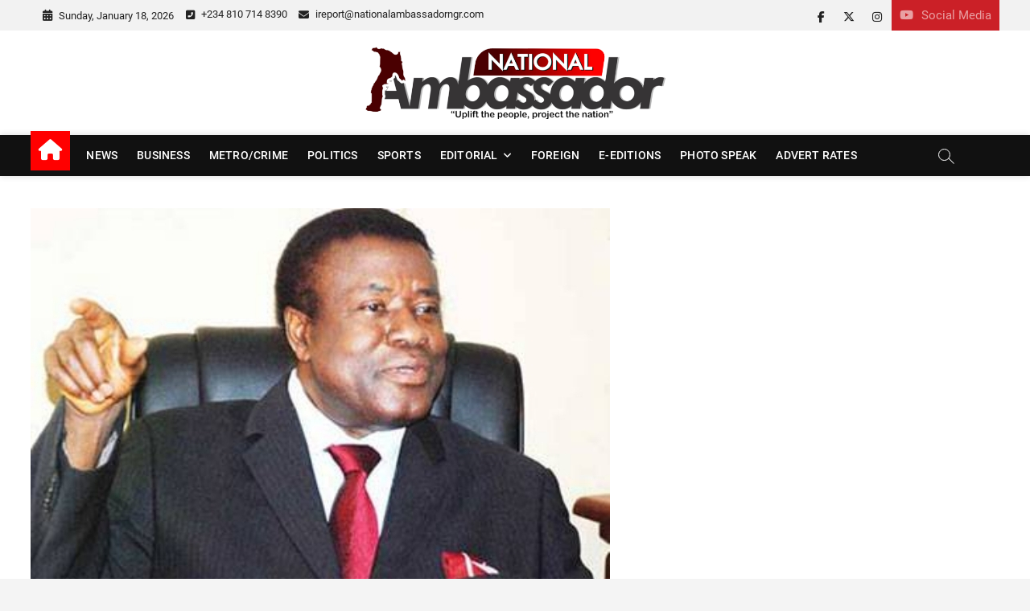

--- FILE ---
content_type: text/html
request_url: https://nationalambassadorngr.com/mbadinuju-the-passage-of-a-patriot/
body_size: 30908
content:
<!DOCTYPE html>
<html dir="ltr" lang="en-US" prefix="og: https://ogp.me/ns#">
<head>
<meta charset="UTF-8" />
<link rel="profile" href="http://gmpg.org/xfn/11" />
<title>Mbadinuju – The Passage of A Patriot</title>
<!-- All in One SEO 4.8.9 - aioseo.com -->
<meta name="description" content="The remains of Dr. Clement Chinwoke Mbadinuju (Odera), The former Governor of Anambra State (1999-2003) was finally interred at his Uli Country Home, Ihiala LGA Anambra State on Friday November 2024. In the various tribute sessions that held in Abuja, North Carolina USA, Awka and Uli, The Late Mbadinuju was described in superlative terms" />
<meta name="robots" content="max-image-preview:large" />
<meta name="author" content="National Ambassador"/>
<meta name="google-site-verification" content="PKtfLdePgTZYI1wYwwvox1p-_XdO3Tkpoawei73P6UM" />
<meta name="msvalidate.01" content="LHwN3gN7GkGyhalJrj5xd2QvjHKqo_gSbrD7p8p-w8I" />
<meta name="yandex-verification" content="e3aeba144ae8b004" />
<link rel="canonical" href="https://nationalambassadorngr.com/mbadinuju-the-passage-of-a-patriot/" />
<meta name="generator" content="All in One SEO (AIOSEO) 4.8.9" />
<meta property="og:locale" content="en_US" />
<meta property="og:site_name" content="National Ambassador News - Uplift the people, project the nation" />
<meta property="og:type" content="article" />
<meta property="og:title" content="Mbadinuju – The Passage of A Patriot" />
<meta property="og:description" content="The remains of Dr. Clement Chinwoke Mbadinuju (Odera), The former Governor of Anambra State (1999-2003) was finally interred at his Uli Country Home, Ihiala LGA Anambra State on Friday November 2024. In the various tribute sessions that held in Abuja, North Carolina USA, Awka and Uli, The Late Mbadinuju was described in superlative terms" />
<meta property="og:url" content="https://nationalambassadorngr.com/mbadinuju-the-passage-of-a-patriot/" />
<meta property="og:image" content="https://nationalambassadorngr.com/wp-content/uploads/2023/11/Dr.-Chinwoke-Clement-Mbadinuju.jpg" />
<meta property="og:image:secure_url" content="https://nationalambassadorngr.com/wp-content/uploads/2023/11/Dr.-Chinwoke-Clement-Mbadinuju.jpg" />
<meta property="og:image:width" content="720" />
<meta property="og:image:height" content="493" />
<meta property="article:published_time" content="2023-11-27T18:30:55+00:00" />
<meta property="article:modified_time" content="2023-11-27T18:59:08+00:00" />
<meta property="article:publisher" content="https://facebook.com/nationalambassador" />
<meta name="twitter:card" content="summary_large_image" />
<meta name="twitter:site" content="@NationalAmbs" />
<meta name="twitter:title" content="Mbadinuju – The Passage of A Patriot" />
<meta name="twitter:description" content="The remains of Dr. Clement Chinwoke Mbadinuju (Odera), The former Governor of Anambra State (1999-2003) was finally interred at his Uli Country Home, Ihiala LGA Anambra State on Friday November 2024. In the various tribute sessions that held in Abuja, North Carolina USA, Awka and Uli, The Late Mbadinuju was described in superlative terms" />
<meta name="twitter:creator" content="@NationalAmbs" />
<meta name="twitter:image" content="https://nationalambassadorngr.com/wp-content/uploads/2023/09/National-Ambassador-Newspaper-Logo-e1695149043149.png" />
<script type="application/ld+json" class="aioseo-schema">
{"@context":"https:\/\/schema.org","@graph":[{"@type":"BlogPosting","@id":"https:\/\/nationalambassadorngr.com\/mbadinuju-the-passage-of-a-patriot\/#blogposting","name":"Mbadinuju \u2013 The Passage of A Patriot","headline":"Mbadinuju \u2013 The Passage of A Patriot","author":{"@id":"https:\/\/nationalambassadorngr.com\/author\/zrien\/#author"},"publisher":{"@id":"https:\/\/nationalambassadorngr.com\/#organization"},"image":{"@type":"ImageObject","url":"https:\/\/i0.wp.com\/nationalambassadorngr.com\/wp-content\/uploads\/2023\/11\/Dr.-Chinwoke-Clement-Mbadinuju.jpg?fit=720%2C493&ssl=1","width":720,"height":493,"caption":"Dr. Clement Chinwoke Mbadinuju (Odera), The former Governor of Anambra State (1999-2003)"},"datePublished":"2023-11-27T18:30:55+00:00","dateModified":"2023-11-27T18:59:08+00:00","inLanguage":"en-US","mainEntityOfPage":{"@id":"https:\/\/nationalambassadorngr.com\/mbadinuju-the-passage-of-a-patriot\/#webpage"},"isPartOf":{"@id":"https:\/\/nationalambassadorngr.com\/mbadinuju-the-passage-of-a-patriot\/#webpage"},"articleSection":"Editorial, Dr. Clement Chinwoke Mbadinuju (Odera), The former Governor of Anambra State (1999-2003)"},{"@type":"BreadcrumbList","@id":"https:\/\/nationalambassadorngr.com\/mbadinuju-the-passage-of-a-patriot\/#breadcrumblist","itemListElement":[{"@type":"ListItem","@id":"https:\/\/nationalambassadorngr.com#listItem","position":1,"name":"Home","item":"https:\/\/nationalambassadorngr.com","nextItem":{"@type":"ListItem","@id":"https:\/\/nationalambassadorngr.com\/category\/editorial\/#listItem","name":"Editorial"}},{"@type":"ListItem","@id":"https:\/\/nationalambassadorngr.com\/category\/editorial\/#listItem","position":2,"name":"Editorial","item":"https:\/\/nationalambassadorngr.com\/category\/editorial\/","nextItem":{"@type":"ListItem","@id":"https:\/\/nationalambassadorngr.com\/mbadinuju-the-passage-of-a-patriot\/#listItem","name":"Mbadinuju \u2013 The Passage of A Patriot"},"previousItem":{"@type":"ListItem","@id":"https:\/\/nationalambassadorngr.com#listItem","name":"Home"}},{"@type":"ListItem","@id":"https:\/\/nationalambassadorngr.com\/mbadinuju-the-passage-of-a-patriot\/#listItem","position":3,"name":"Mbadinuju \u2013 The Passage of A Patriot","previousItem":{"@type":"ListItem","@id":"https:\/\/nationalambassadorngr.com\/category\/editorial\/#listItem","name":"Editorial"}}]},{"@type":"Organization","@id":"https:\/\/nationalambassadorngr.com\/#organization","name":"National Ambassador Newspaper","description":"Uplift the people, project the nation","url":"https:\/\/nationalambassadorngr.com\/","telephone":"+2348107148390","logo":{"@type":"ImageObject","url":"https:\/\/i0.wp.com\/nationalambassadorngr.com\/wp-content\/uploads\/2023\/08\/cropped-cropped-NATIONAL-AMBASSADOR-1024x213-1.png?fit=935%2C212&ssl=1","@id":"https:\/\/nationalambassadorngr.com\/mbadinuju-the-passage-of-a-patriot\/#organizationLogo","width":935,"height":212},"image":{"@id":"https:\/\/nationalambassadorngr.com\/mbadinuju-the-passage-of-a-patriot\/#organizationLogo"},"sameAs":["https:\/\/facebook.com\/nationalambassador","https:\/\/twitter.com\/NationalAmbs"]},{"@type":"Person","@id":"https:\/\/nationalambassadorngr.com\/author\/zrien\/#author","url":"https:\/\/nationalambassadorngr.com\/author\/zrien\/","name":"National Ambassador","image":{"@type":"ImageObject","@id":"https:\/\/nationalambassadorngr.com\/mbadinuju-the-passage-of-a-patriot\/#authorImage","url":"https:\/\/secure.gravatar.com\/avatar\/b54d10784978e40dbf9d625fb2b8374160dcd494262a6cefdd779fcb6c6a283c?s=96&d=mm&r=g","width":96,"height":96,"caption":"National Ambassador"}},{"@type":"WebPage","@id":"https:\/\/nationalambassadorngr.com\/mbadinuju-the-passage-of-a-patriot\/#webpage","url":"https:\/\/nationalambassadorngr.com\/mbadinuju-the-passage-of-a-patriot\/","name":"Mbadinuju \u2013 The Passage of A Patriot","description":"The remains of Dr. Clement Chinwoke Mbadinuju (Odera), The former Governor of Anambra State (1999-2003) was finally interred at his Uli Country Home, Ihiala LGA Anambra State on Friday November 2024. In the various tribute sessions that held in Abuja, North Carolina USA, Awka and Uli, The Late Mbadinuju was described in superlative terms","inLanguage":"en-US","isPartOf":{"@id":"https:\/\/nationalambassadorngr.com\/#website"},"breadcrumb":{"@id":"https:\/\/nationalambassadorngr.com\/mbadinuju-the-passage-of-a-patriot\/#breadcrumblist"},"author":{"@id":"https:\/\/nationalambassadorngr.com\/author\/zrien\/#author"},"creator":{"@id":"https:\/\/nationalambassadorngr.com\/author\/zrien\/#author"},"image":{"@type":"ImageObject","url":"https:\/\/i0.wp.com\/nationalambassadorngr.com\/wp-content\/uploads\/2023\/11\/Dr.-Chinwoke-Clement-Mbadinuju.jpg?fit=720%2C493&ssl=1","@id":"https:\/\/nationalambassadorngr.com\/mbadinuju-the-passage-of-a-patriot\/#mainImage","width":720,"height":493,"caption":"Dr. Clement Chinwoke Mbadinuju (Odera), The former Governor of Anambra State (1999-2003)"},"primaryImageOfPage":{"@id":"https:\/\/nationalambassadorngr.com\/mbadinuju-the-passage-of-a-patriot\/#mainImage"},"datePublished":"2023-11-27T18:30:55+00:00","dateModified":"2023-11-27T18:59:08+00:00"},{"@type":"WebSite","@id":"https:\/\/nationalambassadorngr.com\/#website","url":"https:\/\/nationalambassadorngr.com\/","name":"National Ambassador News","alternateName":"National Ambassador Newspaper","description":"Uplift the people, project the nation","inLanguage":"en-US","publisher":{"@id":"https:\/\/nationalambassadorngr.com\/#organization"}}]}
</script>
<!-- All in One SEO -->
<!-- Open Graph Meta Tags generated by Blog2Social 873 - https://www.blog2social.com -->
<meta property="og:title" content="Mbadinuju – The Passage of A Patriot"/>
<meta property="og:description" content="The remains of Dr. Clement Chinwoke Mbadinuju (Odera), The former Governor of Anambra State (1999-2003) was finally interred at his Uli Country Home, Ihiala LGA"/>
<meta property="og:url" content="/mbadinuju-the-passage-of-a-patriot/"/>
<meta property="og:image:alt" content="Dr. Clement Chinwoke Mbadinuju (Odera), The former Governor of Anambra State (1999-2003)"/>
<meta property="og:image" content="https://nationalambassadorngr.com/wp-content/uploads/2023/11/Dr.-Chinwoke-Clement-Mbadinuju.jpg"/>
<meta property="og:image:width" content="720" />
<meta property="og:image:height" content="493" />
<meta property="og:image:type" content="image/jpeg" />
<meta property="og:type" content="article"/>
<meta property="og:article:published_time" content="2023-11-27 18:30:55"/>
<meta property="og:article:modified_time" content="2023-11-27 18:59:08"/>
<meta property="og:article:tag" content="Dr. Clement Chinwoke Mbadinuju (Odera)"/>
<meta property="og:article:tag" content="The former Governor of Anambra State (1999-2003)"/>
<!-- Open Graph Meta Tags generated by Blog2Social 873 - https://www.blog2social.com -->
<!-- Twitter Card generated by Blog2Social 873 - https://www.blog2social.com -->
<meta name="twitter:card" content="summary">
<meta name="twitter:title" content="Mbadinuju – The Passage of A Patriot"/>
<meta name="twitter:description" content="The remains of Dr. Clement Chinwoke Mbadinuju (Odera), The former Governor of Anambra State (1999-2003) was finally interred at his Uli Country Home, Ihiala LGA"/>
<meta name="twitter:image" content="https://nationalambassadorngr.com/wp-content/uploads/2023/11/Dr.-Chinwoke-Clement-Mbadinuju.jpg"/>
<meta name="twitter:image:alt" content="Dr. Clement Chinwoke Mbadinuju (Odera), The former Governor of Anambra State (1999-2003)"/>
<!-- Twitter Card generated by Blog2Social 873 - https://www.blog2social.com -->
<meta name="author" content="National Ambassador"/>
<link rel='dns-prefetch' href='//www.googletagmanager.com' />
<link rel='dns-prefetch' href='//stats.wp.com' />
<link rel='dns-prefetch' href='//widgets.wp.com' />
<link rel='dns-prefetch' href='//s0.wp.com' />
<link rel='dns-prefetch' href='//0.gravatar.com' />
<link rel='dns-prefetch' href='//1.gravatar.com' />
<link rel='dns-prefetch' href='//2.gravatar.com' />
<link rel='preconnect' href='//i0.wp.com' />
<link rel='preconnect' href='//c0.wp.com' />
<link rel="alternate" type="application/rss+xml" title="National Ambassador News &raquo; Feed" href="https://nationalambassadorngr.com/feed/" />
<link rel="alternate" type="application/rss+xml" title="National Ambassador News &raquo; Comments Feed" href="https://nationalambassadorngr.com/comments/feed/" />
<link rel="alternate" title="oEmbed (JSON)" type="application/json+oembed" href="https://nationalambassadorngr.com/wp-json/oembed/1.0/embed?url=https%3A%2F%2Fnationalambassadorngr.com%2Fmbadinuju-the-passage-of-a-patriot%2F" />
<link rel="alternate" title="oEmbed (XML)" type="text/xml+oembed" href="https://nationalambassadorngr.com/wp-json/oembed/1.0/embed?url=https%3A%2F%2Fnationalambassadorngr.com%2Fmbadinuju-the-passage-of-a-patriot%2F&#038;format=xml" />
<!-- This site uses the Google Analytics by MonsterInsights plugin v9.11.1 - Using Analytics tracking - https://www.monsterinsights.com/ -->
<script src="//www.googletagmanager.com/gtag/js?id=G-BYZVW3HLV4"  data-cfasync="false" data-wpfc-render="false" type="text/javascript" async></script>
<script data-cfasync="false" data-wpfc-render="false" type="text/javascript">
var mi_version = '9.11.1';
var mi_track_user = true;
var mi_no_track_reason = '';
var MonsterInsightsDefaultLocations = {"page_location":"https:\/\/nationalambassadorngr.com\/mbadinuju-the-passage-of-a-patriot\/"};
if ( typeof MonsterInsightsPrivacyGuardFilter === 'function' ) {
var MonsterInsightsLocations = (typeof MonsterInsightsExcludeQuery === 'object') ? MonsterInsightsPrivacyGuardFilter( MonsterInsightsExcludeQuery ) : MonsterInsightsPrivacyGuardFilter( MonsterInsightsDefaultLocations );
} else {
var MonsterInsightsLocations = (typeof MonsterInsightsExcludeQuery === 'object') ? MonsterInsightsExcludeQuery : MonsterInsightsDefaultLocations;
}
var disableStrs = [
'ga-disable-G-BYZVW3HLV4',
];
/* Function to detect opted out users */
function __gtagTrackerIsOptedOut() {
for (var index = 0; index < disableStrs.length; index++) {
if (document.cookie.indexOf(disableStrs[index] + '=true') > -1) {
return true;
}
}
return false;
}
/* Disable tracking if the opt-out cookie exists. */
if (__gtagTrackerIsOptedOut()) {
for (var index = 0; index < disableStrs.length; index++) {
window[disableStrs[index]] = true;
}
}
/* Opt-out function */
function __gtagTrackerOptout() {
for (var index = 0; index < disableStrs.length; index++) {
document.cookie = disableStrs[index] + '=true; expires=Thu, 31 Dec 2099 23:59:59 UTC; path=/';
window[disableStrs[index]] = true;
}
}
if ('undefined' === typeof gaOptout) {
function gaOptout() {
__gtagTrackerOptout();
}
}
window.dataLayer = window.dataLayer || [];
window.MonsterInsightsDualTracker = {
helpers: {},
trackers: {},
};
if (mi_track_user) {
function __gtagDataLayer() {
dataLayer.push(arguments);
}
function __gtagTracker(type, name, parameters) {
if (!parameters) {
parameters = {};
}
if (parameters.send_to) {
__gtagDataLayer.apply(null, arguments);
return;
}
if (type === 'event') {
parameters.send_to = monsterinsights_frontend.v4_id;
var hookName = name;
if (typeof parameters['event_category'] !== 'undefined') {
hookName = parameters['event_category'] + ':' + name;
}
if (typeof MonsterInsightsDualTracker.trackers[hookName] !== 'undefined') {
MonsterInsightsDualTracker.trackers[hookName](parameters);
} else {
__gtagDataLayer('event', name, parameters);
}
} else {
__gtagDataLayer.apply(null, arguments);
}
}
__gtagTracker('js', new Date());
__gtagTracker('set', {
'developer_id.dZGIzZG': true,
});
if ( MonsterInsightsLocations.page_location ) {
__gtagTracker('set', MonsterInsightsLocations);
}
__gtagTracker('config', 'G-BYZVW3HLV4', {"forceSSL":"true","link_attribution":"true"} );
window.gtag = __gtagTracker;										(function () {
/* https://developers.google.com/analytics/devguides/collection/analyticsjs/ */
/* ga and __gaTracker compatibility shim. */
var noopfn = function () {
return null;
};
var newtracker = function () {
return new Tracker();
};
var Tracker = function () {
return null;
};
var p = Tracker.prototype;
p.get = noopfn;
p.set = noopfn;
p.send = function () {
var args = Array.prototype.slice.call(arguments);
args.unshift('send');
__gaTracker.apply(null, args);
};
var __gaTracker = function () {
var len = arguments.length;
if (len === 0) {
return;
}
var f = arguments[len - 1];
if (typeof f !== 'object' || f === null || typeof f.hitCallback !== 'function') {
if ('send' === arguments[0]) {
var hitConverted, hitObject = false, action;
if ('event' === arguments[1]) {
if ('undefined' !== typeof arguments[3]) {
hitObject = {
'eventAction': arguments[3],
'eventCategory': arguments[2],
'eventLabel': arguments[4],
'value': arguments[5] ? arguments[5] : 1,
}
}
}
if ('pageview' === arguments[1]) {
if ('undefined' !== typeof arguments[2]) {
hitObject = {
'eventAction': 'page_view',
'page_path': arguments[2],
}
}
}
if (typeof arguments[2] === 'object') {
hitObject = arguments[2];
}
if (typeof arguments[5] === 'object') {
Object.assign(hitObject, arguments[5]);
}
if ('undefined' !== typeof arguments[1].hitType) {
hitObject = arguments[1];
if ('pageview' === hitObject.hitType) {
hitObject.eventAction = 'page_view';
}
}
if (hitObject) {
action = 'timing' === arguments[1].hitType ? 'timing_complete' : hitObject.eventAction;
hitConverted = mapArgs(hitObject);
__gtagTracker('event', action, hitConverted);
}
}
return;
}
function mapArgs(args) {
var arg, hit = {};
var gaMap = {
'eventCategory': 'event_category',
'eventAction': 'event_action',
'eventLabel': 'event_label',
'eventValue': 'event_value',
'nonInteraction': 'non_interaction',
'timingCategory': 'event_category',
'timingVar': 'name',
'timingValue': 'value',
'timingLabel': 'event_label',
'page': 'page_path',
'location': 'page_location',
'title': 'page_title',
'referrer' : 'page_referrer',
};
for (arg in args) {
if (!(!args.hasOwnProperty(arg) || !gaMap.hasOwnProperty(arg))) {
hit[gaMap[arg]] = args[arg];
} else {
hit[arg] = args[arg];
}
}
return hit;
}
try {
f.hitCallback();
} catch (ex) {
}
};
__gaTracker.create = newtracker;
__gaTracker.getByName = newtracker;
__gaTracker.getAll = function () {
return [];
};
__gaTracker.remove = noopfn;
__gaTracker.loaded = true;
window['__gaTracker'] = __gaTracker;
})();
} else {
console.log("");
(function () {
function __gtagTracker() {
return null;
}
window['__gtagTracker'] = __gtagTracker;
window['gtag'] = __gtagTracker;
})();
}
</script>
<!-- / Google Analytics by MonsterInsights -->
<style id='wp-img-auto-sizes-contain-inline-css' type='text/css'>
img:is([sizes=auto i],[sizes^="auto," i]){contain-intrinsic-size:3000px 1500px}
/*# sourceURL=wp-img-auto-sizes-contain-inline-css */
</style>
<link rel='stylesheet' id='jetpack_related-posts-css' href='https://c0.wp.com/p/jetpack/15.4/modules/related-posts/related-posts.css' type='text/css' media='all' />
<style id='wp-block-library-inline-css' type='text/css'>
:root{--wp-block-synced-color:#7a00df;--wp-block-synced-color--rgb:122,0,223;--wp-bound-block-color:var(--wp-block-synced-color);--wp-editor-canvas-background:#ddd;--wp-admin-theme-color:#007cba;--wp-admin-theme-color--rgb:0,124,186;--wp-admin-theme-color-darker-10:#006ba1;--wp-admin-theme-color-darker-10--rgb:0,107,160.5;--wp-admin-theme-color-darker-20:#005a87;--wp-admin-theme-color-darker-20--rgb:0,90,135;--wp-admin-border-width-focus:2px}@media (min-resolution:192dpi){:root{--wp-admin-border-width-focus:1.5px}}.wp-element-button{cursor:pointer}:root .has-very-light-gray-background-color{background-color:#eee}:root .has-very-dark-gray-background-color{background-color:#313131}:root .has-very-light-gray-color{color:#eee}:root .has-very-dark-gray-color{color:#313131}:root .has-vivid-green-cyan-to-vivid-cyan-blue-gradient-background{background:linear-gradient(135deg,#00d084,#0693e3)}:root .has-purple-crush-gradient-background{background:linear-gradient(135deg,#34e2e4,#4721fb 50%,#ab1dfe)}:root .has-hazy-dawn-gradient-background{background:linear-gradient(135deg,#faaca8,#dad0ec)}:root .has-subdued-olive-gradient-background{background:linear-gradient(135deg,#fafae1,#67a671)}:root .has-atomic-cream-gradient-background{background:linear-gradient(135deg,#fdd79a,#004a59)}:root .has-nightshade-gradient-background{background:linear-gradient(135deg,#330968,#31cdcf)}:root .has-midnight-gradient-background{background:linear-gradient(135deg,#020381,#2874fc)}:root{--wp--preset--font-size--normal:16px;--wp--preset--font-size--huge:42px}.has-regular-font-size{font-size:1em}.has-larger-font-size{font-size:2.625em}.has-normal-font-size{font-size:var(--wp--preset--font-size--normal)}.has-huge-font-size{font-size:var(--wp--preset--font-size--huge)}.has-text-align-center{text-align:center}.has-text-align-left{text-align:left}.has-text-align-right{text-align:right}.has-fit-text{white-space:nowrap!important}#end-resizable-editor-section{display:none}.aligncenter{clear:both}.items-justified-left{justify-content:flex-start}.items-justified-center{justify-content:center}.items-justified-right{justify-content:flex-end}.items-justified-space-between{justify-content:space-between}.screen-reader-text{border:0;clip-path:inset(50%);height:1px;margin:-1px;overflow:hidden;padding:0;position:absolute;width:1px;word-wrap:normal!important}.screen-reader-text:focus{background-color:#ddd;clip-path:none;color:#444;display:block;font-size:1em;height:auto;left:5px;line-height:normal;padding:15px 23px 14px;text-decoration:none;top:5px;width:auto;z-index:100000}html :where(.has-border-color){border-style:solid}html :where([style*=border-top-color]){border-top-style:solid}html :where([style*=border-right-color]){border-right-style:solid}html :where([style*=border-bottom-color]){border-bottom-style:solid}html :where([style*=border-left-color]){border-left-style:solid}html :where([style*=border-width]){border-style:solid}html :where([style*=border-top-width]){border-top-style:solid}html :where([style*=border-right-width]){border-right-style:solid}html :where([style*=border-bottom-width]){border-bottom-style:solid}html :where([style*=border-left-width]){border-left-style:solid}html :where(img[class*=wp-image-]){height:auto;max-width:100%}:where(figure){margin:0 0 1em}html :where(.is-position-sticky){--wp-admin--admin-bar--position-offset:var(--wp-admin--admin-bar--height,0px)}@media screen and (max-width:600px){html :where(.is-position-sticky){--wp-admin--admin-bar--position-offset:0px}}
/*# sourceURL=wp-block-library-inline-css */
</style><style id='wp-block-gallery-inline-css' type='text/css'>
.blocks-gallery-grid:not(.has-nested-images),.wp-block-gallery:not(.has-nested-images){display:flex;flex-wrap:wrap;list-style-type:none;margin:0;padding:0}.blocks-gallery-grid:not(.has-nested-images) .blocks-gallery-image,.blocks-gallery-grid:not(.has-nested-images) .blocks-gallery-item,.wp-block-gallery:not(.has-nested-images) .blocks-gallery-image,.wp-block-gallery:not(.has-nested-images) .blocks-gallery-item{display:flex;flex-direction:column;flex-grow:1;justify-content:center;margin:0 1em 1em 0;position:relative;width:calc(50% - 1em)}.blocks-gallery-grid:not(.has-nested-images) .blocks-gallery-image:nth-of-type(2n),.blocks-gallery-grid:not(.has-nested-images) .blocks-gallery-item:nth-of-type(2n),.wp-block-gallery:not(.has-nested-images) .blocks-gallery-image:nth-of-type(2n),.wp-block-gallery:not(.has-nested-images) .blocks-gallery-item:nth-of-type(2n){margin-right:0}.blocks-gallery-grid:not(.has-nested-images) .blocks-gallery-image figure,.blocks-gallery-grid:not(.has-nested-images) .blocks-gallery-item figure,.wp-block-gallery:not(.has-nested-images) .blocks-gallery-image figure,.wp-block-gallery:not(.has-nested-images) .blocks-gallery-item figure{align-items:flex-end;display:flex;height:100%;justify-content:flex-start;margin:0}.blocks-gallery-grid:not(.has-nested-images) .blocks-gallery-image img,.blocks-gallery-grid:not(.has-nested-images) .blocks-gallery-item img,.wp-block-gallery:not(.has-nested-images) .blocks-gallery-image img,.wp-block-gallery:not(.has-nested-images) .blocks-gallery-item img{display:block;height:auto;max-width:100%;width:auto}.blocks-gallery-grid:not(.has-nested-images) .blocks-gallery-image figcaption,.blocks-gallery-grid:not(.has-nested-images) .blocks-gallery-item figcaption,.wp-block-gallery:not(.has-nested-images) .blocks-gallery-image figcaption,.wp-block-gallery:not(.has-nested-images) .blocks-gallery-item figcaption{background:linear-gradient(0deg,#000000b3,#0000004d 70%,#0000);bottom:0;box-sizing:border-box;color:#fff;font-size:.8em;margin:0;max-height:100%;overflow:auto;padding:3em .77em .7em;position:absolute;text-align:center;width:100%;z-index:2}.blocks-gallery-grid:not(.has-nested-images) .blocks-gallery-image figcaption img,.blocks-gallery-grid:not(.has-nested-images) .blocks-gallery-item figcaption img,.wp-block-gallery:not(.has-nested-images) .blocks-gallery-image figcaption img,.wp-block-gallery:not(.has-nested-images) .blocks-gallery-item figcaption img{display:inline}.blocks-gallery-grid:not(.has-nested-images) figcaption,.wp-block-gallery:not(.has-nested-images) figcaption{flex-grow:1}.blocks-gallery-grid:not(.has-nested-images).is-cropped .blocks-gallery-image a,.blocks-gallery-grid:not(.has-nested-images).is-cropped .blocks-gallery-image img,.blocks-gallery-grid:not(.has-nested-images).is-cropped .blocks-gallery-item a,.blocks-gallery-grid:not(.has-nested-images).is-cropped .blocks-gallery-item img,.wp-block-gallery:not(.has-nested-images).is-cropped .blocks-gallery-image a,.wp-block-gallery:not(.has-nested-images).is-cropped .blocks-gallery-image img,.wp-block-gallery:not(.has-nested-images).is-cropped .blocks-gallery-item a,.wp-block-gallery:not(.has-nested-images).is-cropped .blocks-gallery-item img{flex:1;height:100%;object-fit:cover;width:100%}.blocks-gallery-grid:not(.has-nested-images).columns-1 .blocks-gallery-image,.blocks-gallery-grid:not(.has-nested-images).columns-1 .blocks-gallery-item,.wp-block-gallery:not(.has-nested-images).columns-1 .blocks-gallery-image,.wp-block-gallery:not(.has-nested-images).columns-1 .blocks-gallery-item{margin-right:0;width:100%}@media (min-width:600px){.blocks-gallery-grid:not(.has-nested-images).columns-3 .blocks-gallery-image,.blocks-gallery-grid:not(.has-nested-images).columns-3 .blocks-gallery-item,.wp-block-gallery:not(.has-nested-images).columns-3 .blocks-gallery-image,.wp-block-gallery:not(.has-nested-images).columns-3 .blocks-gallery-item{margin-right:1em;width:calc(33.33333% - .66667em)}.blocks-gallery-grid:not(.has-nested-images).columns-4 .blocks-gallery-image,.blocks-gallery-grid:not(.has-nested-images).columns-4 .blocks-gallery-item,.wp-block-gallery:not(.has-nested-images).columns-4 .blocks-gallery-image,.wp-block-gallery:not(.has-nested-images).columns-4 .blocks-gallery-item{margin-right:1em;width:calc(25% - .75em)}.blocks-gallery-grid:not(.has-nested-images).columns-5 .blocks-gallery-image,.blocks-gallery-grid:not(.has-nested-images).columns-5 .blocks-gallery-item,.wp-block-gallery:not(.has-nested-images).columns-5 .blocks-gallery-image,.wp-block-gallery:not(.has-nested-images).columns-5 .blocks-gallery-item{margin-right:1em;width:calc(20% - .8em)}.blocks-gallery-grid:not(.has-nested-images).columns-6 .blocks-gallery-image,.blocks-gallery-grid:not(.has-nested-images).columns-6 .blocks-gallery-item,.wp-block-gallery:not(.has-nested-images).columns-6 .blocks-gallery-image,.wp-block-gallery:not(.has-nested-images).columns-6 .blocks-gallery-item{margin-right:1em;width:calc(16.66667% - .83333em)}.blocks-gallery-grid:not(.has-nested-images).columns-7 .blocks-gallery-image,.blocks-gallery-grid:not(.has-nested-images).columns-7 .blocks-gallery-item,.wp-block-gallery:not(.has-nested-images).columns-7 .blocks-gallery-image,.wp-block-gallery:not(.has-nested-images).columns-7 .blocks-gallery-item{margin-right:1em;width:calc(14.28571% - .85714em)}.blocks-gallery-grid:not(.has-nested-images).columns-8 .blocks-gallery-image,.blocks-gallery-grid:not(.has-nested-images).columns-8 .blocks-gallery-item,.wp-block-gallery:not(.has-nested-images).columns-8 .blocks-gallery-image,.wp-block-gallery:not(.has-nested-images).columns-8 .blocks-gallery-item{margin-right:1em;width:calc(12.5% - .875em)}.blocks-gallery-grid:not(.has-nested-images).columns-1 .blocks-gallery-image:nth-of-type(1n),.blocks-gallery-grid:not(.has-nested-images).columns-1 .blocks-gallery-item:nth-of-type(1n),.blocks-gallery-grid:not(.has-nested-images).columns-2 .blocks-gallery-image:nth-of-type(2n),.blocks-gallery-grid:not(.has-nested-images).columns-2 .blocks-gallery-item:nth-of-type(2n),.blocks-gallery-grid:not(.has-nested-images).columns-3 .blocks-gallery-image:nth-of-type(3n),.blocks-gallery-grid:not(.has-nested-images).columns-3 .blocks-gallery-item:nth-of-type(3n),.blocks-gallery-grid:not(.has-nested-images).columns-4 .blocks-gallery-image:nth-of-type(4n),.blocks-gallery-grid:not(.has-nested-images).columns-4 .blocks-gallery-item:nth-of-type(4n),.blocks-gallery-grid:not(.has-nested-images).columns-5 .blocks-gallery-image:nth-of-type(5n),.blocks-gallery-grid:not(.has-nested-images).columns-5 .blocks-gallery-item:nth-of-type(5n),.blocks-gallery-grid:not(.has-nested-images).columns-6 .blocks-gallery-image:nth-of-type(6n),.blocks-gallery-grid:not(.has-nested-images).columns-6 .blocks-gallery-item:nth-of-type(6n),.blocks-gallery-grid:not(.has-nested-images).columns-7 .blocks-gallery-image:nth-of-type(7n),.blocks-gallery-grid:not(.has-nested-images).columns-7 .blocks-gallery-item:nth-of-type(7n),.blocks-gallery-grid:not(.has-nested-images).columns-8 .blocks-gallery-image:nth-of-type(8n),.blocks-gallery-grid:not(.has-nested-images).columns-8 .blocks-gallery-item:nth-of-type(8n),.wp-block-gallery:not(.has-nested-images).columns-1 .blocks-gallery-image:nth-of-type(1n),.wp-block-gallery:not(.has-nested-images).columns-1 .blocks-gallery-item:nth-of-type(1n),.wp-block-gallery:not(.has-nested-images).columns-2 .blocks-gallery-image:nth-of-type(2n),.wp-block-gallery:not(.has-nested-images).columns-2 .blocks-gallery-item:nth-of-type(2n),.wp-block-gallery:not(.has-nested-images).columns-3 .blocks-gallery-image:nth-of-type(3n),.wp-block-gallery:not(.has-nested-images).columns-3 .blocks-gallery-item:nth-of-type(3n),.wp-block-gallery:not(.has-nested-images).columns-4 .blocks-gallery-image:nth-of-type(4n),.wp-block-gallery:not(.has-nested-images).columns-4 .blocks-gallery-item:nth-of-type(4n),.wp-block-gallery:not(.has-nested-images).columns-5 .blocks-gallery-image:nth-of-type(5n),.wp-block-gallery:not(.has-nested-images).columns-5 .blocks-gallery-item:nth-of-type(5n),.wp-block-gallery:not(.has-nested-images).columns-6 .blocks-gallery-image:nth-of-type(6n),.wp-block-gallery:not(.has-nested-images).columns-6 .blocks-gallery-item:nth-of-type(6n),.wp-block-gallery:not(.has-nested-images).columns-7 .blocks-gallery-image:nth-of-type(7n),.wp-block-gallery:not(.has-nested-images).columns-7 .blocks-gallery-item:nth-of-type(7n),.wp-block-gallery:not(.has-nested-images).columns-8 .blocks-gallery-image:nth-of-type(8n),.wp-block-gallery:not(.has-nested-images).columns-8 .blocks-gallery-item:nth-of-type(8n){margin-right:0}}.blocks-gallery-grid:not(.has-nested-images) .blocks-gallery-image:last-child,.blocks-gallery-grid:not(.has-nested-images) .blocks-gallery-item:last-child,.wp-block-gallery:not(.has-nested-images) .blocks-gallery-image:last-child,.wp-block-gallery:not(.has-nested-images) .blocks-gallery-item:last-child{margin-right:0}.blocks-gallery-grid:not(.has-nested-images).alignleft,.blocks-gallery-grid:not(.has-nested-images).alignright,.wp-block-gallery:not(.has-nested-images).alignleft,.wp-block-gallery:not(.has-nested-images).alignright{max-width:420px;width:100%}.blocks-gallery-grid:not(.has-nested-images).aligncenter .blocks-gallery-item figure,.wp-block-gallery:not(.has-nested-images).aligncenter .blocks-gallery-item figure{justify-content:center}.wp-block-gallery:not(.is-cropped) .blocks-gallery-item{align-self:flex-start}figure.wp-block-gallery.has-nested-images{align-items:normal}.wp-block-gallery.has-nested-images figure.wp-block-image:not(#individual-image){margin:0;width:calc(50% - var(--wp--style--unstable-gallery-gap, 16px)/2)}.wp-block-gallery.has-nested-images figure.wp-block-image{box-sizing:border-box;display:flex;flex-direction:column;flex-grow:1;justify-content:center;max-width:100%;position:relative}.wp-block-gallery.has-nested-images figure.wp-block-image>a,.wp-block-gallery.has-nested-images figure.wp-block-image>div{flex-direction:column;flex-grow:1;margin:0}.wp-block-gallery.has-nested-images figure.wp-block-image img{display:block;height:auto;max-width:100%!important;width:auto}.wp-block-gallery.has-nested-images figure.wp-block-image figcaption,.wp-block-gallery.has-nested-images figure.wp-block-image:has(figcaption):before{bottom:0;left:0;max-height:100%;position:absolute;right:0}.wp-block-gallery.has-nested-images figure.wp-block-image:has(figcaption):before{backdrop-filter:blur(3px);content:"";height:100%;-webkit-mask-image:linear-gradient(0deg,#000 20%,#0000);mask-image:linear-gradient(0deg,#000 20%,#0000);max-height:40%;pointer-events:none}.wp-block-gallery.has-nested-images figure.wp-block-image figcaption{box-sizing:border-box;color:#fff;font-size:13px;margin:0;overflow:auto;padding:1em;text-align:center;text-shadow:0 0 1.5px #000}.wp-block-gallery.has-nested-images figure.wp-block-image figcaption::-webkit-scrollbar{height:12px;width:12px}.wp-block-gallery.has-nested-images figure.wp-block-image figcaption::-webkit-scrollbar-track{background-color:initial}.wp-block-gallery.has-nested-images figure.wp-block-image figcaption::-webkit-scrollbar-thumb{background-clip:padding-box;background-color:initial;border:3px solid #0000;border-radius:8px}.wp-block-gallery.has-nested-images figure.wp-block-image figcaption:focus-within::-webkit-scrollbar-thumb,.wp-block-gallery.has-nested-images figure.wp-block-image figcaption:focus::-webkit-scrollbar-thumb,.wp-block-gallery.has-nested-images figure.wp-block-image figcaption:hover::-webkit-scrollbar-thumb{background-color:#fffc}.wp-block-gallery.has-nested-images figure.wp-block-image figcaption{scrollbar-color:#0000 #0000;scrollbar-gutter:stable both-edges;scrollbar-width:thin}.wp-block-gallery.has-nested-images figure.wp-block-image figcaption:focus,.wp-block-gallery.has-nested-images figure.wp-block-image figcaption:focus-within,.wp-block-gallery.has-nested-images figure.wp-block-image figcaption:hover{scrollbar-color:#fffc #0000}.wp-block-gallery.has-nested-images figure.wp-block-image figcaption{will-change:transform}@media (hover:none){.wp-block-gallery.has-nested-images figure.wp-block-image figcaption{scrollbar-color:#fffc #0000}}.wp-block-gallery.has-nested-images figure.wp-block-image figcaption{background:linear-gradient(0deg,#0006,#0000)}.wp-block-gallery.has-nested-images figure.wp-block-image figcaption img{display:inline}.wp-block-gallery.has-nested-images figure.wp-block-image figcaption a{color:inherit}.wp-block-gallery.has-nested-images figure.wp-block-image.has-custom-border img{box-sizing:border-box}.wp-block-gallery.has-nested-images figure.wp-block-image.has-custom-border>a,.wp-block-gallery.has-nested-images figure.wp-block-image.has-custom-border>div,.wp-block-gallery.has-nested-images figure.wp-block-image.is-style-rounded>a,.wp-block-gallery.has-nested-images figure.wp-block-image.is-style-rounded>div{flex:1 1 auto}.wp-block-gallery.has-nested-images figure.wp-block-image.has-custom-border figcaption,.wp-block-gallery.has-nested-images figure.wp-block-image.is-style-rounded figcaption{background:none;color:inherit;flex:initial;margin:0;padding:10px 10px 9px;position:relative;text-shadow:none}.wp-block-gallery.has-nested-images figure.wp-block-image.has-custom-border:before,.wp-block-gallery.has-nested-images figure.wp-block-image.is-style-rounded:before{content:none}.wp-block-gallery.has-nested-images figcaption{flex-basis:100%;flex-grow:1;text-align:center}.wp-block-gallery.has-nested-images:not(.is-cropped) figure.wp-block-image:not(#individual-image){margin-bottom:auto;margin-top:0}.wp-block-gallery.has-nested-images.is-cropped figure.wp-block-image:not(#individual-image){align-self:inherit}.wp-block-gallery.has-nested-images.is-cropped figure.wp-block-image:not(#individual-image)>a,.wp-block-gallery.has-nested-images.is-cropped figure.wp-block-image:not(#individual-image)>div:not(.components-drop-zone){display:flex}.wp-block-gallery.has-nested-images.is-cropped figure.wp-block-image:not(#individual-image) a,.wp-block-gallery.has-nested-images.is-cropped figure.wp-block-image:not(#individual-image) img{flex:1 0 0%;height:100%;object-fit:cover;width:100%}.wp-block-gallery.has-nested-images.columns-1 figure.wp-block-image:not(#individual-image){width:100%}@media (min-width:600px){.wp-block-gallery.has-nested-images.columns-3 figure.wp-block-image:not(#individual-image){width:calc(33.33333% - var(--wp--style--unstable-gallery-gap, 16px)*.66667)}.wp-block-gallery.has-nested-images.columns-4 figure.wp-block-image:not(#individual-image){width:calc(25% - var(--wp--style--unstable-gallery-gap, 16px)*.75)}.wp-block-gallery.has-nested-images.columns-5 figure.wp-block-image:not(#individual-image){width:calc(20% - var(--wp--style--unstable-gallery-gap, 16px)*.8)}.wp-block-gallery.has-nested-images.columns-6 figure.wp-block-image:not(#individual-image){width:calc(16.66667% - var(--wp--style--unstable-gallery-gap, 16px)*.83333)}.wp-block-gallery.has-nested-images.columns-7 figure.wp-block-image:not(#individual-image){width:calc(14.28571% - var(--wp--style--unstable-gallery-gap, 16px)*.85714)}.wp-block-gallery.has-nested-images.columns-8 figure.wp-block-image:not(#individual-image){width:calc(12.5% - var(--wp--style--unstable-gallery-gap, 16px)*.875)}.wp-block-gallery.has-nested-images.columns-default figure.wp-block-image:not(#individual-image){width:calc(33.33% - var(--wp--style--unstable-gallery-gap, 16px)*.66667)}.wp-block-gallery.has-nested-images.columns-default figure.wp-block-image:not(#individual-image):first-child:nth-last-child(2),.wp-block-gallery.has-nested-images.columns-default figure.wp-block-image:not(#individual-image):first-child:nth-last-child(2)~figure.wp-block-image:not(#individual-image){width:calc(50% - var(--wp--style--unstable-gallery-gap, 16px)*.5)}.wp-block-gallery.has-nested-images.columns-default figure.wp-block-image:not(#individual-image):first-child:last-child{width:100%}}.wp-block-gallery.has-nested-images.alignleft,.wp-block-gallery.has-nested-images.alignright{max-width:420px;width:100%}.wp-block-gallery.has-nested-images.aligncenter{justify-content:center}
/*# sourceURL=https://c0.wp.com/c/6.9/wp-includes/blocks/gallery/style.min.css */
</style>
<style id='wp-block-gallery-theme-inline-css' type='text/css'>
.blocks-gallery-caption{color:#555;font-size:13px;text-align:center}.is-dark-theme .blocks-gallery-caption{color:#ffffffa6}
/*# sourceURL=https://c0.wp.com/c/6.9/wp-includes/blocks/gallery/theme.min.css */
</style>
<style id='wp-block-heading-inline-css' type='text/css'>
h1:where(.wp-block-heading).has-background,h2:where(.wp-block-heading).has-background,h3:where(.wp-block-heading).has-background,h4:where(.wp-block-heading).has-background,h5:where(.wp-block-heading).has-background,h6:where(.wp-block-heading).has-background{padding:1.25em 2.375em}h1.has-text-align-left[style*=writing-mode]:where([style*=vertical-lr]),h1.has-text-align-right[style*=writing-mode]:where([style*=vertical-rl]),h2.has-text-align-left[style*=writing-mode]:where([style*=vertical-lr]),h2.has-text-align-right[style*=writing-mode]:where([style*=vertical-rl]),h3.has-text-align-left[style*=writing-mode]:where([style*=vertical-lr]),h3.has-text-align-right[style*=writing-mode]:where([style*=vertical-rl]),h4.has-text-align-left[style*=writing-mode]:where([style*=vertical-lr]),h4.has-text-align-right[style*=writing-mode]:where([style*=vertical-rl]),h5.has-text-align-left[style*=writing-mode]:where([style*=vertical-lr]),h5.has-text-align-right[style*=writing-mode]:where([style*=vertical-rl]),h6.has-text-align-left[style*=writing-mode]:where([style*=vertical-lr]),h6.has-text-align-right[style*=writing-mode]:where([style*=vertical-rl]){rotate:180deg}
/*# sourceURL=https://c0.wp.com/c/6.9/wp-includes/blocks/heading/style.min.css */
</style>
<style id='wp-block-image-inline-css' type='text/css'>
.wp-block-image>a,.wp-block-image>figure>a{display:inline-block}.wp-block-image img{box-sizing:border-box;height:auto;max-width:100%;vertical-align:bottom}@media not (prefers-reduced-motion){.wp-block-image img.hide{visibility:hidden}.wp-block-image img.show{animation:show-content-image .4s}}.wp-block-image[style*=border-radius] img,.wp-block-image[style*=border-radius]>a{border-radius:inherit}.wp-block-image.has-custom-border img{box-sizing:border-box}.wp-block-image.aligncenter{text-align:center}.wp-block-image.alignfull>a,.wp-block-image.alignwide>a{width:100%}.wp-block-image.alignfull img,.wp-block-image.alignwide img{height:auto;width:100%}.wp-block-image .aligncenter,.wp-block-image .alignleft,.wp-block-image .alignright,.wp-block-image.aligncenter,.wp-block-image.alignleft,.wp-block-image.alignright{display:table}.wp-block-image .aligncenter>figcaption,.wp-block-image .alignleft>figcaption,.wp-block-image .alignright>figcaption,.wp-block-image.aligncenter>figcaption,.wp-block-image.alignleft>figcaption,.wp-block-image.alignright>figcaption{caption-side:bottom;display:table-caption}.wp-block-image .alignleft{float:left;margin:.5em 1em .5em 0}.wp-block-image .alignright{float:right;margin:.5em 0 .5em 1em}.wp-block-image .aligncenter{margin-left:auto;margin-right:auto}.wp-block-image :where(figcaption){margin-bottom:1em;margin-top:.5em}.wp-block-image.is-style-circle-mask img{border-radius:9999px}@supports ((-webkit-mask-image:none) or (mask-image:none)) or (-webkit-mask-image:none){.wp-block-image.is-style-circle-mask img{border-radius:0;-webkit-mask-image:url('data:image/svg+xml;utf8,<svg viewBox="0 0 100 100" xmlns="http://www.w3.org/2000/svg"><circle cx="50" cy="50" r="50"/></svg>');mask-image:url('data:image/svg+xml;utf8,<svg viewBox="0 0 100 100" xmlns="http://www.w3.org/2000/svg"><circle cx="50" cy="50" r="50"/></svg>');mask-mode:alpha;-webkit-mask-position:center;mask-position:center;-webkit-mask-repeat:no-repeat;mask-repeat:no-repeat;-webkit-mask-size:contain;mask-size:contain}}:root :where(.wp-block-image.is-style-rounded img,.wp-block-image .is-style-rounded img){border-radius:9999px}.wp-block-image figure{margin:0}.wp-lightbox-container{display:flex;flex-direction:column;position:relative}.wp-lightbox-container img{cursor:zoom-in}.wp-lightbox-container img:hover+button{opacity:1}.wp-lightbox-container button{align-items:center;backdrop-filter:blur(16px) saturate(180%);background-color:#5a5a5a40;border:none;border-radius:4px;cursor:zoom-in;display:flex;height:20px;justify-content:center;opacity:0;padding:0;position:absolute;right:16px;text-align:center;top:16px;width:20px;z-index:100}@media not (prefers-reduced-motion){.wp-lightbox-container button{transition:opacity .2s ease}}.wp-lightbox-container button:focus-visible{outline:3px auto #5a5a5a40;outline:3px auto -webkit-focus-ring-color;outline-offset:3px}.wp-lightbox-container button:hover{cursor:pointer;opacity:1}.wp-lightbox-container button:focus{opacity:1}.wp-lightbox-container button:focus,.wp-lightbox-container button:hover,.wp-lightbox-container button:not(:hover):not(:active):not(.has-background){background-color:#5a5a5a40;border:none}.wp-lightbox-overlay{box-sizing:border-box;cursor:zoom-out;height:100vh;left:0;overflow:hidden;position:fixed;top:0;visibility:hidden;width:100%;z-index:100000}.wp-lightbox-overlay .close-button{align-items:center;cursor:pointer;display:flex;justify-content:center;min-height:40px;min-width:40px;padding:0;position:absolute;right:calc(env(safe-area-inset-right) + 16px);top:calc(env(safe-area-inset-top) + 16px);z-index:5000000}.wp-lightbox-overlay .close-button:focus,.wp-lightbox-overlay .close-button:hover,.wp-lightbox-overlay .close-button:not(:hover):not(:active):not(.has-background){background:none;border:none}.wp-lightbox-overlay .lightbox-image-container{height:var(--wp--lightbox-container-height);left:50%;overflow:hidden;position:absolute;top:50%;transform:translate(-50%,-50%);transform-origin:top left;width:var(--wp--lightbox-container-width);z-index:9999999999}.wp-lightbox-overlay .wp-block-image{align-items:center;box-sizing:border-box;display:flex;height:100%;justify-content:center;margin:0;position:relative;transform-origin:0 0;width:100%;z-index:3000000}.wp-lightbox-overlay .wp-block-image img{height:var(--wp--lightbox-image-height);min-height:var(--wp--lightbox-image-height);min-width:var(--wp--lightbox-image-width);width:var(--wp--lightbox-image-width)}.wp-lightbox-overlay .wp-block-image figcaption{display:none}.wp-lightbox-overlay button{background:none;border:none}.wp-lightbox-overlay .scrim{background-color:#fff;height:100%;opacity:.9;position:absolute;width:100%;z-index:2000000}.wp-lightbox-overlay.active{visibility:visible}@media not (prefers-reduced-motion){.wp-lightbox-overlay.active{animation:turn-on-visibility .25s both}.wp-lightbox-overlay.active img{animation:turn-on-visibility .35s both}.wp-lightbox-overlay.show-closing-animation:not(.active){animation:turn-off-visibility .35s both}.wp-lightbox-overlay.show-closing-animation:not(.active) img{animation:turn-off-visibility .25s both}.wp-lightbox-overlay.zoom.active{animation:none;opacity:1;visibility:visible}.wp-lightbox-overlay.zoom.active .lightbox-image-container{animation:lightbox-zoom-in .4s}.wp-lightbox-overlay.zoom.active .lightbox-image-container img{animation:none}.wp-lightbox-overlay.zoom.active .scrim{animation:turn-on-visibility .4s forwards}.wp-lightbox-overlay.zoom.show-closing-animation:not(.active){animation:none}.wp-lightbox-overlay.zoom.show-closing-animation:not(.active) .lightbox-image-container{animation:lightbox-zoom-out .4s}.wp-lightbox-overlay.zoom.show-closing-animation:not(.active) .lightbox-image-container img{animation:none}.wp-lightbox-overlay.zoom.show-closing-animation:not(.active) .scrim{animation:turn-off-visibility .4s forwards}}@keyframes show-content-image{0%{visibility:hidden}99%{visibility:hidden}to{visibility:visible}}@keyframes turn-on-visibility{0%{opacity:0}to{opacity:1}}@keyframes turn-off-visibility{0%{opacity:1;visibility:visible}99%{opacity:0;visibility:visible}to{opacity:0;visibility:hidden}}@keyframes lightbox-zoom-in{0%{transform:translate(calc((-100vw + var(--wp--lightbox-scrollbar-width))/2 + var(--wp--lightbox-initial-left-position)),calc(-50vh + var(--wp--lightbox-initial-top-position))) scale(var(--wp--lightbox-scale))}to{transform:translate(-50%,-50%) scale(1)}}@keyframes lightbox-zoom-out{0%{transform:translate(-50%,-50%) scale(1);visibility:visible}99%{visibility:visible}to{transform:translate(calc((-100vw + var(--wp--lightbox-scrollbar-width))/2 + var(--wp--lightbox-initial-left-position)),calc(-50vh + var(--wp--lightbox-initial-top-position))) scale(var(--wp--lightbox-scale));visibility:hidden}}
/*# sourceURL=https://c0.wp.com/c/6.9/wp-includes/blocks/image/style.min.css */
</style>
<style id='wp-block-image-theme-inline-css' type='text/css'>
:root :where(.wp-block-image figcaption){color:#555;font-size:13px;text-align:center}.is-dark-theme :root :where(.wp-block-image figcaption){color:#ffffffa6}.wp-block-image{margin:0 0 1em}
/*# sourceURL=https://c0.wp.com/c/6.9/wp-includes/blocks/image/theme.min.css */
</style>
<style id='wp-block-latest-posts-inline-css' type='text/css'>
.wp-block-latest-posts{box-sizing:border-box}.wp-block-latest-posts.alignleft{margin-right:2em}.wp-block-latest-posts.alignright{margin-left:2em}.wp-block-latest-posts.wp-block-latest-posts__list{list-style:none}.wp-block-latest-posts.wp-block-latest-posts__list li{clear:both;overflow-wrap:break-word}.wp-block-latest-posts.is-grid{display:flex;flex-wrap:wrap}.wp-block-latest-posts.is-grid li{margin:0 1.25em 1.25em 0;width:100%}@media (min-width:600px){.wp-block-latest-posts.columns-2 li{width:calc(50% - .625em)}.wp-block-latest-posts.columns-2 li:nth-child(2n){margin-right:0}.wp-block-latest-posts.columns-3 li{width:calc(33.33333% - .83333em)}.wp-block-latest-posts.columns-3 li:nth-child(3n){margin-right:0}.wp-block-latest-posts.columns-4 li{width:calc(25% - .9375em)}.wp-block-latest-posts.columns-4 li:nth-child(4n){margin-right:0}.wp-block-latest-posts.columns-5 li{width:calc(20% - 1em)}.wp-block-latest-posts.columns-5 li:nth-child(5n){margin-right:0}.wp-block-latest-posts.columns-6 li{width:calc(16.66667% - 1.04167em)}.wp-block-latest-posts.columns-6 li:nth-child(6n){margin-right:0}}:root :where(.wp-block-latest-posts.is-grid){padding:0}:root :where(.wp-block-latest-posts.wp-block-latest-posts__list){padding-left:0}.wp-block-latest-posts__post-author,.wp-block-latest-posts__post-date{display:block;font-size:.8125em}.wp-block-latest-posts__post-excerpt,.wp-block-latest-posts__post-full-content{margin-bottom:1em;margin-top:.5em}.wp-block-latest-posts__featured-image a{display:inline-block}.wp-block-latest-posts__featured-image img{height:auto;max-width:100%;width:auto}.wp-block-latest-posts__featured-image.alignleft{float:left;margin-right:1em}.wp-block-latest-posts__featured-image.alignright{float:right;margin-left:1em}.wp-block-latest-posts__featured-image.aligncenter{margin-bottom:1em;text-align:center}
/*# sourceURL=https://c0.wp.com/c/6.9/wp-includes/blocks/latest-posts/style.min.css */
</style>
<style id='wp-block-paragraph-inline-css' type='text/css'>
.is-small-text{font-size:.875em}.is-regular-text{font-size:1em}.is-large-text{font-size:2.25em}.is-larger-text{font-size:3em}.has-drop-cap:not(:focus):first-letter{float:left;font-size:8.4em;font-style:normal;font-weight:100;line-height:.68;margin:.05em .1em 0 0;text-transform:uppercase}body.rtl .has-drop-cap:not(:focus):first-letter{float:none;margin-left:.1em}p.has-drop-cap.has-background{overflow:hidden}:root :where(p.has-background){padding:1.25em 2.375em}:where(p.has-text-color:not(.has-link-color)) a{color:inherit}p.has-text-align-left[style*="writing-mode:vertical-lr"],p.has-text-align-right[style*="writing-mode:vertical-rl"]{rotate:180deg}
/*# sourceURL=https://c0.wp.com/c/6.9/wp-includes/blocks/paragraph/style.min.css */
</style>
<style id='global-styles-inline-css' type='text/css'>
:root{--wp--preset--aspect-ratio--square: 1;--wp--preset--aspect-ratio--4-3: 4/3;--wp--preset--aspect-ratio--3-4: 3/4;--wp--preset--aspect-ratio--3-2: 3/2;--wp--preset--aspect-ratio--2-3: 2/3;--wp--preset--aspect-ratio--16-9: 16/9;--wp--preset--aspect-ratio--9-16: 9/16;--wp--preset--color--black: #000000;--wp--preset--color--cyan-bluish-gray: #abb8c3;--wp--preset--color--white: #ffffff;--wp--preset--color--pale-pink: #f78da7;--wp--preset--color--vivid-red: #cf2e2e;--wp--preset--color--luminous-vivid-orange: #ff6900;--wp--preset--color--luminous-vivid-amber: #fcb900;--wp--preset--color--light-green-cyan: #7bdcb5;--wp--preset--color--vivid-green-cyan: #00d084;--wp--preset--color--pale-cyan-blue: #8ed1fc;--wp--preset--color--vivid-cyan-blue: #0693e3;--wp--preset--color--vivid-purple: #9b51e0;--wp--preset--gradient--vivid-cyan-blue-to-vivid-purple: linear-gradient(135deg,rgb(6,147,227) 0%,rgb(155,81,224) 100%);--wp--preset--gradient--light-green-cyan-to-vivid-green-cyan: linear-gradient(135deg,rgb(122,220,180) 0%,rgb(0,208,130) 100%);--wp--preset--gradient--luminous-vivid-amber-to-luminous-vivid-orange: linear-gradient(135deg,rgb(252,185,0) 0%,rgb(255,105,0) 100%);--wp--preset--gradient--luminous-vivid-orange-to-vivid-red: linear-gradient(135deg,rgb(255,105,0) 0%,rgb(207,46,46) 100%);--wp--preset--gradient--very-light-gray-to-cyan-bluish-gray: linear-gradient(135deg,rgb(238,238,238) 0%,rgb(169,184,195) 100%);--wp--preset--gradient--cool-to-warm-spectrum: linear-gradient(135deg,rgb(74,234,220) 0%,rgb(151,120,209) 20%,rgb(207,42,186) 40%,rgb(238,44,130) 60%,rgb(251,105,98) 80%,rgb(254,248,76) 100%);--wp--preset--gradient--blush-light-purple: linear-gradient(135deg,rgb(255,206,236) 0%,rgb(152,150,240) 100%);--wp--preset--gradient--blush-bordeaux: linear-gradient(135deg,rgb(254,205,165) 0%,rgb(254,45,45) 50%,rgb(107,0,62) 100%);--wp--preset--gradient--luminous-dusk: linear-gradient(135deg,rgb(255,203,112) 0%,rgb(199,81,192) 50%,rgb(65,88,208) 100%);--wp--preset--gradient--pale-ocean: linear-gradient(135deg,rgb(255,245,203) 0%,rgb(182,227,212) 50%,rgb(51,167,181) 100%);--wp--preset--gradient--electric-grass: linear-gradient(135deg,rgb(202,248,128) 0%,rgb(113,206,126) 100%);--wp--preset--gradient--midnight: linear-gradient(135deg,rgb(2,3,129) 0%,rgb(40,116,252) 100%);--wp--preset--font-size--small: 13px;--wp--preset--font-size--medium: 20px;--wp--preset--font-size--large: 36px;--wp--preset--font-size--x-large: 42px;--wp--preset--font-family--albert-sans: 'Albert Sans', sans-serif;--wp--preset--font-family--alegreya: Alegreya, serif;--wp--preset--font-family--arvo: Arvo, serif;--wp--preset--font-family--bodoni-moda: 'Bodoni Moda', serif;--wp--preset--font-family--bricolage-grotesque: 'Bricolage Grotesque', sans-serif;--wp--preset--font-family--cabin: Cabin, sans-serif;--wp--preset--font-family--chivo: Chivo, sans-serif;--wp--preset--font-family--commissioner: Commissioner, sans-serif;--wp--preset--font-family--cormorant: Cormorant, serif;--wp--preset--font-family--courier-prime: 'Courier Prime', monospace;--wp--preset--font-family--crimson-pro: 'Crimson Pro', serif;--wp--preset--font-family--dm-mono: 'DM Mono', monospace;--wp--preset--font-family--dm-sans: 'DM Sans', sans-serif;--wp--preset--font-family--dm-serif-display: 'DM Serif Display', serif;--wp--preset--font-family--domine: Domine, serif;--wp--preset--font-family--eb-garamond: 'EB Garamond', serif;--wp--preset--font-family--epilogue: Epilogue, sans-serif;--wp--preset--font-family--fahkwang: Fahkwang, sans-serif;--wp--preset--font-family--figtree: Figtree, sans-serif;--wp--preset--font-family--fira-sans: 'Fira Sans', sans-serif;--wp--preset--font-family--fjalla-one: 'Fjalla One', sans-serif;--wp--preset--font-family--fraunces: Fraunces, serif;--wp--preset--font-family--gabarito: Gabarito, system-ui;--wp--preset--font-family--ibm-plex-mono: 'IBM Plex Mono', monospace;--wp--preset--font-family--ibm-plex-sans: 'IBM Plex Sans', sans-serif;--wp--preset--font-family--ibarra-real-nova: 'Ibarra Real Nova', serif;--wp--preset--font-family--instrument-serif: 'Instrument Serif', serif;--wp--preset--font-family--inter: Inter, sans-serif;--wp--preset--font-family--josefin-sans: 'Josefin Sans', sans-serif;--wp--preset--font-family--jost: Jost, sans-serif;--wp--preset--font-family--libre-baskerville: 'Libre Baskerville', serif;--wp--preset--font-family--libre-franklin: 'Libre Franklin', sans-serif;--wp--preset--font-family--literata: Literata, serif;--wp--preset--font-family--lora: Lora, serif;--wp--preset--font-family--merriweather: Merriweather, serif;--wp--preset--font-family--montserrat: Montserrat, sans-serif;--wp--preset--font-family--newsreader: Newsreader, serif;--wp--preset--font-family--noto-sans-mono: 'Noto Sans Mono', sans-serif;--wp--preset--font-family--nunito: Nunito, sans-serif;--wp--preset--font-family--open-sans: 'Open Sans', sans-serif;--wp--preset--font-family--overpass: Overpass, sans-serif;--wp--preset--font-family--pt-serif: 'PT Serif', serif;--wp--preset--font-family--petrona: Petrona, serif;--wp--preset--font-family--piazzolla: Piazzolla, serif;--wp--preset--font-family--playfair-display: 'Playfair Display', serif;--wp--preset--font-family--plus-jakarta-sans: 'Plus Jakarta Sans', sans-serif;--wp--preset--font-family--poppins: Poppins, sans-serif;--wp--preset--font-family--raleway: Raleway, sans-serif;--wp--preset--font-family--roboto: Roboto, sans-serif;--wp--preset--font-family--roboto-slab: 'Roboto Slab', serif;--wp--preset--font-family--rubik: Rubik, sans-serif;--wp--preset--font-family--rufina: Rufina, serif;--wp--preset--font-family--sora: Sora, sans-serif;--wp--preset--font-family--source-sans-3: 'Source Sans 3', sans-serif;--wp--preset--font-family--source-serif-4: 'Source Serif 4', serif;--wp--preset--font-family--space-mono: 'Space Mono', monospace;--wp--preset--font-family--syne: Syne, sans-serif;--wp--preset--font-family--texturina: Texturina, serif;--wp--preset--font-family--urbanist: Urbanist, sans-serif;--wp--preset--font-family--work-sans: 'Work Sans', sans-serif;--wp--preset--spacing--20: 0.44rem;--wp--preset--spacing--30: 0.67rem;--wp--preset--spacing--40: 1rem;--wp--preset--spacing--50: 1.5rem;--wp--preset--spacing--60: 2.25rem;--wp--preset--spacing--70: 3.38rem;--wp--preset--spacing--80: 5.06rem;--wp--preset--shadow--natural: 6px 6px 9px rgba(0, 0, 0, 0.2);--wp--preset--shadow--deep: 12px 12px 50px rgba(0, 0, 0, 0.4);--wp--preset--shadow--sharp: 6px 6px 0px rgba(0, 0, 0, 0.2);--wp--preset--shadow--outlined: 6px 6px 0px -3px rgb(255, 255, 255), 6px 6px rgb(0, 0, 0);--wp--preset--shadow--crisp: 6px 6px 0px rgb(0, 0, 0);}:where(.is-layout-flex){gap: 0.5em;}:where(.is-layout-grid){gap: 0.5em;}body .is-layout-flex{display: flex;}.is-layout-flex{flex-wrap: wrap;align-items: center;}.is-layout-flex > :is(*, div){margin: 0;}body .is-layout-grid{display: grid;}.is-layout-grid > :is(*, div){margin: 0;}:where(.wp-block-columns.is-layout-flex){gap: 2em;}:where(.wp-block-columns.is-layout-grid){gap: 2em;}:where(.wp-block-post-template.is-layout-flex){gap: 1.25em;}:where(.wp-block-post-template.is-layout-grid){gap: 1.25em;}.has-black-color{color: var(--wp--preset--color--black) !important;}.has-cyan-bluish-gray-color{color: var(--wp--preset--color--cyan-bluish-gray) !important;}.has-white-color{color: var(--wp--preset--color--white) !important;}.has-pale-pink-color{color: var(--wp--preset--color--pale-pink) !important;}.has-vivid-red-color{color: var(--wp--preset--color--vivid-red) !important;}.has-luminous-vivid-orange-color{color: var(--wp--preset--color--luminous-vivid-orange) !important;}.has-luminous-vivid-amber-color{color: var(--wp--preset--color--luminous-vivid-amber) !important;}.has-light-green-cyan-color{color: var(--wp--preset--color--light-green-cyan) !important;}.has-vivid-green-cyan-color{color: var(--wp--preset--color--vivid-green-cyan) !important;}.has-pale-cyan-blue-color{color: var(--wp--preset--color--pale-cyan-blue) !important;}.has-vivid-cyan-blue-color{color: var(--wp--preset--color--vivid-cyan-blue) !important;}.has-vivid-purple-color{color: var(--wp--preset--color--vivid-purple) !important;}.has-black-background-color{background-color: var(--wp--preset--color--black) !important;}.has-cyan-bluish-gray-background-color{background-color: var(--wp--preset--color--cyan-bluish-gray) !important;}.has-white-background-color{background-color: var(--wp--preset--color--white) !important;}.has-pale-pink-background-color{background-color: var(--wp--preset--color--pale-pink) !important;}.has-vivid-red-background-color{background-color: var(--wp--preset--color--vivid-red) !important;}.has-luminous-vivid-orange-background-color{background-color: var(--wp--preset--color--luminous-vivid-orange) !important;}.has-luminous-vivid-amber-background-color{background-color: var(--wp--preset--color--luminous-vivid-amber) !important;}.has-light-green-cyan-background-color{background-color: var(--wp--preset--color--light-green-cyan) !important;}.has-vivid-green-cyan-background-color{background-color: var(--wp--preset--color--vivid-green-cyan) !important;}.has-pale-cyan-blue-background-color{background-color: var(--wp--preset--color--pale-cyan-blue) !important;}.has-vivid-cyan-blue-background-color{background-color: var(--wp--preset--color--vivid-cyan-blue) !important;}.has-vivid-purple-background-color{background-color: var(--wp--preset--color--vivid-purple) !important;}.has-black-border-color{border-color: var(--wp--preset--color--black) !important;}.has-cyan-bluish-gray-border-color{border-color: var(--wp--preset--color--cyan-bluish-gray) !important;}.has-white-border-color{border-color: var(--wp--preset--color--white) !important;}.has-pale-pink-border-color{border-color: var(--wp--preset--color--pale-pink) !important;}.has-vivid-red-border-color{border-color: var(--wp--preset--color--vivid-red) !important;}.has-luminous-vivid-orange-border-color{border-color: var(--wp--preset--color--luminous-vivid-orange) !important;}.has-luminous-vivid-amber-border-color{border-color: var(--wp--preset--color--luminous-vivid-amber) !important;}.has-light-green-cyan-border-color{border-color: var(--wp--preset--color--light-green-cyan) !important;}.has-vivid-green-cyan-border-color{border-color: var(--wp--preset--color--vivid-green-cyan) !important;}.has-pale-cyan-blue-border-color{border-color: var(--wp--preset--color--pale-cyan-blue) !important;}.has-vivid-cyan-blue-border-color{border-color: var(--wp--preset--color--vivid-cyan-blue) !important;}.has-vivid-purple-border-color{border-color: var(--wp--preset--color--vivid-purple) !important;}.has-vivid-cyan-blue-to-vivid-purple-gradient-background{background: var(--wp--preset--gradient--vivid-cyan-blue-to-vivid-purple) !important;}.has-light-green-cyan-to-vivid-green-cyan-gradient-background{background: var(--wp--preset--gradient--light-green-cyan-to-vivid-green-cyan) !important;}.has-luminous-vivid-amber-to-luminous-vivid-orange-gradient-background{background: var(--wp--preset--gradient--luminous-vivid-amber-to-luminous-vivid-orange) !important;}.has-luminous-vivid-orange-to-vivid-red-gradient-background{background: var(--wp--preset--gradient--luminous-vivid-orange-to-vivid-red) !important;}.has-very-light-gray-to-cyan-bluish-gray-gradient-background{background: var(--wp--preset--gradient--very-light-gray-to-cyan-bluish-gray) !important;}.has-cool-to-warm-spectrum-gradient-background{background: var(--wp--preset--gradient--cool-to-warm-spectrum) !important;}.has-blush-light-purple-gradient-background{background: var(--wp--preset--gradient--blush-light-purple) !important;}.has-blush-bordeaux-gradient-background{background: var(--wp--preset--gradient--blush-bordeaux) !important;}.has-luminous-dusk-gradient-background{background: var(--wp--preset--gradient--luminous-dusk) !important;}.has-pale-ocean-gradient-background{background: var(--wp--preset--gradient--pale-ocean) !important;}.has-electric-grass-gradient-background{background: var(--wp--preset--gradient--electric-grass) !important;}.has-midnight-gradient-background{background: var(--wp--preset--gradient--midnight) !important;}.has-small-font-size{font-size: var(--wp--preset--font-size--small) !important;}.has-medium-font-size{font-size: var(--wp--preset--font-size--medium) !important;}.has-large-font-size{font-size: var(--wp--preset--font-size--large) !important;}.has-x-large-font-size{font-size: var(--wp--preset--font-size--x-large) !important;}.has-albert-sans-font-family{font-family: var(--wp--preset--font-family--albert-sans) !important;}.has-alegreya-font-family{font-family: var(--wp--preset--font-family--alegreya) !important;}.has-arvo-font-family{font-family: var(--wp--preset--font-family--arvo) !important;}.has-bodoni-moda-font-family{font-family: var(--wp--preset--font-family--bodoni-moda) !important;}.has-bricolage-grotesque-font-family{font-family: var(--wp--preset--font-family--bricolage-grotesque) !important;}.has-cabin-font-family{font-family: var(--wp--preset--font-family--cabin) !important;}.has-chivo-font-family{font-family: var(--wp--preset--font-family--chivo) !important;}.has-commissioner-font-family{font-family: var(--wp--preset--font-family--commissioner) !important;}.has-cormorant-font-family{font-family: var(--wp--preset--font-family--cormorant) !important;}.has-courier-prime-font-family{font-family: var(--wp--preset--font-family--courier-prime) !important;}.has-crimson-pro-font-family{font-family: var(--wp--preset--font-family--crimson-pro) !important;}.has-dm-mono-font-family{font-family: var(--wp--preset--font-family--dm-mono) !important;}.has-dm-sans-font-family{font-family: var(--wp--preset--font-family--dm-sans) !important;}.has-dm-serif-display-font-family{font-family: var(--wp--preset--font-family--dm-serif-display) !important;}.has-domine-font-family{font-family: var(--wp--preset--font-family--domine) !important;}.has-eb-garamond-font-family{font-family: var(--wp--preset--font-family--eb-garamond) !important;}.has-epilogue-font-family{font-family: var(--wp--preset--font-family--epilogue) !important;}.has-fahkwang-font-family{font-family: var(--wp--preset--font-family--fahkwang) !important;}.has-figtree-font-family{font-family: var(--wp--preset--font-family--figtree) !important;}.has-fira-sans-font-family{font-family: var(--wp--preset--font-family--fira-sans) !important;}.has-fjalla-one-font-family{font-family: var(--wp--preset--font-family--fjalla-one) !important;}.has-fraunces-font-family{font-family: var(--wp--preset--font-family--fraunces) !important;}.has-gabarito-font-family{font-family: var(--wp--preset--font-family--gabarito) !important;}.has-ibm-plex-mono-font-family{font-family: var(--wp--preset--font-family--ibm-plex-mono) !important;}.has-ibm-plex-sans-font-family{font-family: var(--wp--preset--font-family--ibm-plex-sans) !important;}.has-ibarra-real-nova-font-family{font-family: var(--wp--preset--font-family--ibarra-real-nova) !important;}.has-instrument-serif-font-family{font-family: var(--wp--preset--font-family--instrument-serif) !important;}.has-inter-font-family{font-family: var(--wp--preset--font-family--inter) !important;}.has-josefin-sans-font-family{font-family: var(--wp--preset--font-family--josefin-sans) !important;}.has-jost-font-family{font-family: var(--wp--preset--font-family--jost) !important;}.has-libre-baskerville-font-family{font-family: var(--wp--preset--font-family--libre-baskerville) !important;}.has-libre-franklin-font-family{font-family: var(--wp--preset--font-family--libre-franklin) !important;}.has-literata-font-family{font-family: var(--wp--preset--font-family--literata) !important;}.has-lora-font-family{font-family: var(--wp--preset--font-family--lora) !important;}.has-merriweather-font-family{font-family: var(--wp--preset--font-family--merriweather) !important;}.has-montserrat-font-family{font-family: var(--wp--preset--font-family--montserrat) !important;}.has-newsreader-font-family{font-family: var(--wp--preset--font-family--newsreader) !important;}.has-noto-sans-mono-font-family{font-family: var(--wp--preset--font-family--noto-sans-mono) !important;}.has-nunito-font-family{font-family: var(--wp--preset--font-family--nunito) !important;}.has-open-sans-font-family{font-family: var(--wp--preset--font-family--open-sans) !important;}.has-overpass-font-family{font-family: var(--wp--preset--font-family--overpass) !important;}.has-pt-serif-font-family{font-family: var(--wp--preset--font-family--pt-serif) !important;}.has-petrona-font-family{font-family: var(--wp--preset--font-family--petrona) !important;}.has-piazzolla-font-family{font-family: var(--wp--preset--font-family--piazzolla) !important;}.has-playfair-display-font-family{font-family: var(--wp--preset--font-family--playfair-display) !important;}.has-plus-jakarta-sans-font-family{font-family: var(--wp--preset--font-family--plus-jakarta-sans) !important;}.has-poppins-font-family{font-family: var(--wp--preset--font-family--poppins) !important;}.has-raleway-font-family{font-family: var(--wp--preset--font-family--raleway) !important;}.has-roboto-font-family{font-family: var(--wp--preset--font-family--roboto) !important;}.has-roboto-slab-font-family{font-family: var(--wp--preset--font-family--roboto-slab) !important;}.has-rubik-font-family{font-family: var(--wp--preset--font-family--rubik) !important;}.has-rufina-font-family{font-family: var(--wp--preset--font-family--rufina) !important;}.has-sora-font-family{font-family: var(--wp--preset--font-family--sora) !important;}.has-source-sans-3-font-family{font-family: var(--wp--preset--font-family--source-sans-3) !important;}.has-source-serif-4-font-family{font-family: var(--wp--preset--font-family--source-serif-4) !important;}.has-space-mono-font-family{font-family: var(--wp--preset--font-family--space-mono) !important;}.has-syne-font-family{font-family: var(--wp--preset--font-family--syne) !important;}.has-texturina-font-family{font-family: var(--wp--preset--font-family--texturina) !important;}.has-urbanist-font-family{font-family: var(--wp--preset--font-family--urbanist) !important;}.has-work-sans-font-family{font-family: var(--wp--preset--font-family--work-sans) !important;}
/*# sourceURL=global-styles-inline-css */
</style>
<style id='core-block-supports-inline-css' type='text/css'>
.wp-block-gallery.wp-block-gallery-1{--wp--style--unstable-gallery-gap:var( --wp--style--gallery-gap-default, var( --gallery-block--gutter-size, var( --wp--style--block-gap, 0.5em ) ) );gap:var( --wp--style--gallery-gap-default, var( --gallery-block--gutter-size, var( --wp--style--block-gap, 0.5em ) ) );}
/*# sourceURL=core-block-supports-inline-css */
</style>
<style id='classic-theme-styles-inline-css' type='text/css'>
/*! This file is auto-generated */
.wp-block-button__link{color:#fff;background-color:#32373c;border-radius:9999px;box-shadow:none;text-decoration:none;padding:calc(.667em + 2px) calc(1.333em + 2px);font-size:1.125em}.wp-block-file__button{background:#32373c;color:#fff;text-decoration:none}
/*# sourceURL=/wp-includes/css/classic-themes.min.css */
</style>
<!-- <link rel='stylesheet' id='contact-form-7-css' href='https://nationalambassadorngr.com/wp-content/plugins/contact-form-7/includes/css/styles.css?ver=6.1.4' type='text/css' media='all' /> -->
<!-- <link rel='stylesheet' id='gn-frontend-gnfollow-style-css' href='https://nationalambassadorngr.com/wp-content/plugins/gn-publisher/assets/css/gn-frontend-gnfollow.min.css?ver=1.5.26' type='text/css' media='all' /> -->
<!-- <link rel='stylesheet' id='latest-post-shortcode-lps-block-style-css' href='https://nationalambassadorngr.com/wp-content/plugins/latest-post-shortcode/lps-block/build/style-view.css?ver=lpsv14.220251116.0230' type='text/css' media='all' /> -->
<!-- <link rel='stylesheet' id='bwg_fonts-css' href='https://nationalambassadorngr.com/wp-content/plugins/photo-gallery/css/bwg-fonts/fonts.css?ver=0.0.1' type='text/css' media='all' /> -->
<!-- <link rel='stylesheet' id='sumoselect-css' href='https://nationalambassadorngr.com/wp-content/plugins/photo-gallery/css/sumoselect.min.css?ver=3.4.6' type='text/css' media='all' /> -->
<!-- <link rel='stylesheet' id='mCustomScrollbar-css' href='https://nationalambassadorngr.com/wp-content/plugins/photo-gallery/css/jquery.mCustomScrollbar.min.css?ver=3.1.5' type='text/css' media='all' /> -->
<link rel="stylesheet" type="text/css" href="//nationalambassadorngr.com/wp-content/cache/wpfc-minified/ma2joyz5/duiyk.css" media="all"/>
<link rel='stylesheet' id='bwg_googlefonts-css' href='https://fonts.googleapis.com/css?family=Ubuntu&#038;subset=greek,latin,greek-ext,vietnamese,cyrillic-ext,latin-ext,cyrillic' type='text/css' media='all' />
<!-- <link rel='stylesheet' id='bwg_frontend-css' href='https://nationalambassadorngr.com/wp-content/plugins/photo-gallery/css/styles.min.css?ver=1.8.35' type='text/css' media='all' /> -->
<!-- <link rel='stylesheet' id='crp-style-rounded-thumbs-css' href='https://nationalambassadorngr.com/wp-content/plugins/contextual-related-posts/css/rounded-thumbs.min.css?ver=4.1.0' type='text/css' media='all' /> -->
<link rel="stylesheet" type="text/css" href="//nationalambassadorngr.com/wp-content/cache/wpfc-minified/1pxj0uhs/2es75.css" media="all"/>
<style id='crp-style-rounded-thumbs-inline-css' type='text/css'>
.crp_related.crp-rounded-thumbs a {
width: 150px;
height: 150px;
text-decoration: none;
}
.crp_related.crp-rounded-thumbs img {
max-width: 150px;
margin: auto;
}
.crp_related.crp-rounded-thumbs .crp_title {
width: 100%;
}
/*# sourceURL=crp-style-rounded-thumbs-inline-css */
</style>
<!-- <link rel='stylesheet' id='zon-style-css' href='https://nationalambassadorngr.com/wp-content/themes/zon/style.css?ver=6.9' type='text/css' media='all' /> -->
<link rel="stylesheet" type="text/css" href="//nationalambassadorngr.com/wp-content/cache/wpfc-minified/143qhhqm/2es75.css" media="all"/>
<style id='zon-style-inline-css' type='text/css'>
/* Hide Category */
.entry-meta .cats-links,
.box-layout-1 .cat-box-primary .cat-box-text .cats-links,
.widget-cat-box-2 .post:nth-child(2) .cats-links,
.widget-cat-box-2 .cat-box-two-primary .cats-links,
.main-slider .no-slider .slides li:first-child .slider-text-content .cats-links {
display: none;
visibility: hidden;
}
/* Show Author */
.entry-meta .author,
.mb-entry-meta .author {
float: left;
display: block;
visibility: visible;
}
#site-branding #site-title, #site-branding #site-description{
clip: rect(1px, 1px, 1px, 1px);
position: absolute;
}
/****************************************************************/
/*.... Color Style ....*/
/****************************************************************/
/* Nav, links and hover */
a,
ul li a:hover,
ol li a:hover,
.top-bar .top-bar-menu a:hover,
.top-bar .top-bar-menu a:focus,
.main-navigation li li.menu-item-has-children > a:hover:after, /* Navigation */
.main-navigation li li.page_item_has_children > a:hover:after,
.main-navigation ul li ul li a:hover,
.main-navigation ul li ul li a:focus,
.main-navigation ul li ul li:hover > a,
.main-navigation ul li.current-menu-item ul li a:hover,
.side-menu-wrap .side-nav-wrap a:hover, /* Side Menu */
.side-menu-wrap .side-nav-wrap a:focus,
.side-nav-wrap li.menu-item-object-category[class*="cl-"] a:hover,
.side-nav-wrap li.menu-item-object-category[class*="cl-"] a:focus,
.entry-title a:hover, /* Post */
.entry-title a:focus,
.entry-title a:active,
.entry-meta a:hover,
a.more-link,
.widget ul li a:hover, /* Widgets */
.widget ul li a:focus,
.widget-title a:hover,
.site-info .copyright a:hover, /* Footer */
.site-info .copyright a:focus,
#colophon .widget ul li a:hover,
#colophon .widget ul li a:focus,
#footer-navigation .menu-item:not([class*="cl-"]) a:hover,
#footer-navigation .menu-item:not([class*="cl-"]) a:focus,
#footer-navigation li.menu-item-object-category[class*="cl-"] a:hover,
#footer-navigation li.menu-item-object-category[class*="cl-"] a:focus,
#footer-navigation a:hover,
#footer-navigation a:focus {
color: #646464;
}
/* Webkit */
::selection {
background: #646464;
color: #fff;
}
/* Gecko/Mozilla */
::-moz-selection {
background: #646464;
color: #fff;
}
/* Accessibility
================================================== */
.screen-reader-text:hover,
.screen-reader-text:active,
.screen-reader-text:focus {
background-color: #f1f1f1;
color: #646464;
}
/* Sticky Header, Default Buttons & Submit
================================================== */
input[type="reset"],/* Forms  */
input[type="button"],
input[type="submit"],
.main-slider .flex-control-nav a.flex-active,
.main-slider .flex-control-nav a:hover,
.go-to-top .icon-bg,
.search-submit,
.btn-default,
.widget_tag_cloud a,
#sticky-header {
background-color: #111111;
}
/* Widget Title
================================================== */
.widget-title span {
background-color: #101010;
}
.widget-title span:after {
background: -webkit-linear-gradient(to right, #101010, transparent);
background: linear-gradient(to right, #101010, transparent);
}
/* Feature News
================================================== */
.feature-news-wrap,
.feature-news-title {
border-color: #ff0000;
}
.feature-news-title:after {
border-top-color: #ff0000;
}
.feature-news-slider .flex-direction-nav li a {
background-color: #ff0000;
border-color: #ff0000;
}
/* Popular, Comment & Tag Widget
================================================== */
.tab-menu button:hover,
.tab-menu button.active,
.mb-tag-cloud .mb-tags a {
background-color: #ff0000;
}
/* Secondary color
================================================== */
.widget-title .more-btn,
.home-buttom,
.breaking-news-header,
.news-header-title:after {
background-color: #ff0000;
}
/* Header and bbpress
================================================== */
#bbpress-forums .bbp-topics a:hover {
color: #101010;
}
.bbp-submit-wrapper button.submit {
background-color: #101010;
border: 1px solid #101010;
}
/* Woocommerce
================================================== */
.woocommerce #respond input#submit,
.woocommerce a.button, 
.woocommerce button.button, 
.woocommerce input.button,
.woocommerce #respond input#submit.alt, 
.woocommerce a.button.alt, 
.woocommerce button.button.alt, 
.woocommerce input.button.alt,
.woocommerce-demo-store p.demo_store {
background-color: #101010;
}
.woocommerce .woocommerce-message:before {
color: #101010;
}
/* Category Slider widget */
.cat-slider .flex-direction-nav li a:hover {
background-color: #111111;
}
/* Tab Category widget */
.cat-tab-menu li:hover:after,
.cat-tab-menu li.active:after {
background: -webkit-linear-gradient(to right, transparent, #111111, transparent);
background: linear-gradient(to right, transparent, #111111, transparent);
}
.cat-tab-menu li:hover,
.cat-tab-menu li.active {
color: #111111 !important;
}
.cats-links .cl-6{
color:#caadff;
}
.cat-color-1 .cats-links .cl-6:before,
.cat-color-1 .cats-links .cl-6:after {
background: #caadff;
}
/*For Main menu and Tab Category filter*/
.menu-item-object-category.cl-6 a, .widget-tab-cat-box .cat-tab-menu .cl-6{
color:#caadff;
}.cats-links .cl-51{
color:#1c1619;
}
.cat-color-1 .cats-links .cl-51:before,
.cat-color-1 .cats-links .cl-51:after {
background: #1c1619;
}
/*For Main menu and Tab Category filter*/
.menu-item-object-category.cl-51 a, .widget-tab-cat-box .cat-tab-menu .cl-51{
color:#1c1619;
}.cats-links .cl-7{
color:#f94144;
}
.cat-color-1 .cats-links .cl-7:before,
.cat-color-1 .cats-links .cl-7:after {
background: #f94144;
}
/*For Main menu and Tab Category filter*/
.menu-item-object-category.cl-7 a, .widget-tab-cat-box .cat-tab-menu .cl-7{
color:#f94144;
}.cats-links .cl-9{
color:#3db2ff;
}
.cat-color-1 .cats-links .cl-9:before,
.cat-color-1 .cats-links .cl-9:after {
background: #3db2ff;
}
/*For Main menu and Tab Category filter*/
.menu-item-object-category.cl-9 a, .widget-tab-cat-box .cat-tab-menu .cl-9{
color:#3db2ff;
}.cats-links .cl-57{
color:#8224e3;
}
.cat-color-1 .cats-links .cl-57:before,
.cat-color-1 .cats-links .cl-57:after {
background: #8224e3;
}
/*For Main menu and Tab Category filter*/
.menu-item-object-category.cl-57 a, .widget-tab-cat-box .cat-tab-menu .cl-57{
color:#8224e3;
}.cats-links .cl-10{
color:#fcb5ac;
}
.cat-color-1 .cats-links .cl-10:before,
.cat-color-1 .cats-links .cl-10:after {
background: #fcb5ac;
}
/*For Main menu and Tab Category filter*/
.menu-item-object-category.cl-10 a, .widget-tab-cat-box .cat-tab-menu .cl-10{
color:#fcb5ac;
}.cats-links .cl-58{
color:#ff0a0a;
}
.cat-color-1 .cats-links .cl-58:before,
.cat-color-1 .cats-links .cl-58:after {
background: #ff0a0a;
}
/*For Main menu and Tab Category filter*/
.menu-item-object-category.cl-58 a, .widget-tab-cat-box .cat-tab-menu .cl-58{
color:#ff0a0a;
}.cats-links .cl-12{
color:#48bfe3;
}
.cat-color-1 .cats-links .cl-12:before,
.cat-color-1 .cats-links .cl-12:after {
background: #48bfe3;
}
/*For Main menu and Tab Category filter*/
.menu-item-object-category.cl-12 a, .widget-tab-cat-box .cat-tab-menu .cl-12{
color:#48bfe3;
}.cats-links .cl-73{
color:#1e73be;
}
.cat-color-1 .cats-links .cl-73:before,
.cat-color-1 .cats-links .cl-73:after {
background: #1e73be;
}
/*For Main menu and Tab Category filter*/
.menu-item-object-category.cl-73 a, .widget-tab-cat-box .cat-tab-menu .cl-73{
color:#1e73be;
}.cats-links .cl-15{
color:#6ecb63;
}
.cat-color-1 .cats-links .cl-15:before,
.cat-color-1 .cats-links .cl-15:after {
background: #6ecb63;
}
/*For Main menu and Tab Category filter*/
.menu-item-object-category.cl-15 a, .widget-tab-cat-box .cat-tab-menu .cl-15{
color:#6ecb63;
}.cats-links .cl-87{
color:#db3a34;
}
.cat-color-1 .cats-links .cl-87:before,
.cat-color-1 .cats-links .cl-87:after {
background: #db3a34;
}
/*For Main menu and Tab Category filter*/
.menu-item-object-category.cl-87 a, .widget-tab-cat-box .cat-tab-menu .cl-87{
color:#db3a34;
}.cats-links .cl-16{
color:#db3a34;
}
.cat-color-1 .cats-links .cl-16:before,
.cat-color-1 .cats-links .cl-16:after {
background: #db3a34;
}
/*For Main menu and Tab Category filter*/
.menu-item-object-category.cl-16 a, .widget-tab-cat-box .cat-tab-menu .cl-16{
color:#db3a34;
}.cats-links .cl-18{
color:#f9c80e;
}
.cat-color-1 .cats-links .cl-18:before,
.cat-color-1 .cats-links .cl-18:after {
background: #f9c80e;
}
/*For Main menu and Tab Category filter*/
.menu-item-object-category.cl-18 a, .widget-tab-cat-box .cat-tab-menu .cl-18{
color:#f9c80e;
}.cats-links .cl-20{
color:#ffacc5;
}
.cat-color-1 .cats-links .cl-20:before,
.cat-color-1 .cats-links .cl-20:after {
background: #ffacc5;
}
/*For Main menu and Tab Category filter*/
.menu-item-object-category.cl-20 a, .widget-tab-cat-box .cat-tab-menu .cl-20{
color:#ffacc5;
}.cats-links .cl-22{
color:#ff92c2;
}
.cat-color-1 .cats-links .cl-22:before,
.cat-color-1 .cats-links .cl-22:after {
background: #ff92c2;
}
/*For Main menu and Tab Category filter*/
.menu-item-object-category.cl-22 a, .widget-tab-cat-box .cat-tab-menu .cl-22{
color:#ff92c2;
}
/* Disable Main/side/footer Navigation category color:  */
.main-navigation > ul > li.menu-item-object-category[class*="cl-"] a {
color: #fff;
}
.side-nav-wrap li.menu-item-object-category[class*="cl-"] a {
color: #222;
}
#footer-navigation li.menu-item-object-category[class*="cl-"] a {
color: #a4a4a4;
}
/*# sourceURL=zon-style-inline-css */
</style>
<!-- <link rel='stylesheet' id='zon-block-style-css' href='https://nationalambassadorngr.com/wp-content/themes/zon/css/blocks.css?ver=6.9' type='text/css' media='all' /> -->
<!-- <link rel='stylesheet' id='zon-iconstyle-css' href='https://nationalambassadorngr.com/wp-content/themes/zon/assets/font-icons/css/all.min.css?ver=6.9' type='text/css' media='all' /> -->
<!-- <link rel='stylesheet' id='zon-responsive-css' href='https://nationalambassadorngr.com/wp-content/themes/zon/css/responsive.css?ver=6.9' type='text/css' media='all' /> -->
<!-- <link rel='stylesheet' id='zon-google-fonts-css' href='https://nationalambassadorngr.com/wp-content/fonts/100929f2d68aee4b0d145c28609fa003.css' type='text/css' media='all' /> -->
<link rel="stylesheet" type="text/css" href="//nationalambassadorngr.com/wp-content/cache/wpfc-minified/dq6ngvms/2es75.css" media="all"/>
<link rel='stylesheet' id='jetpack_likes-css' href='https://c0.wp.com/p/jetpack/15.4/modules/likes/style.css' type='text/css' media='all' />
<link rel='stylesheet' id='sharedaddy-css' href='https://c0.wp.com/p/jetpack/15.4/modules/sharedaddy/sharing.css' type='text/css' media='all' />
<link rel='stylesheet' id='social-logos-css' href='https://c0.wp.com/p/jetpack/15.4/_inc/social-logos/social-logos.min.css' type='text/css' media='all' />
<script type="text/javascript" id="jetpack_related-posts-js-extra">
/* <![CDATA[ */
var related_posts_js_options = {"post_heading":"h4"};
//# sourceURL=jetpack_related-posts-js-extra
/* ]]> */
</script>
<script type="text/javascript" src="https://c0.wp.com/p/jetpack/15.4/_inc/build/related-posts/related-posts.min.js" id="jetpack_related-posts-js"></script>
<script type="text/javascript" id="lps-vars-js-after">
/* <![CDATA[ */
const lpsSettings = {"ajaxUrl": "https://nationalambassadorngr.com/wp-admin/admin-ajax.php"};
//# sourceURL=lps-vars-js-after
/* ]]> */
</script>
<script src='//nationalambassadorngr.com/wp-content/cache/wpfc-minified/jmgg9q3r/2es75.js' type="text/javascript"></script>
<!-- <script type="text/javascript" src="https://nationalambassadorngr.com/wp-content/plugins/google-analytics-for-wordpress/assets/js/frontend-gtag.min.js?ver=9.11.1" id="monsterinsights-frontend-script-js" async="async" data-wp-strategy="async"></script> -->
<script data-cfasync="false" data-wpfc-render="false" type="text/javascript" id='monsterinsights-frontend-script-js-extra'>/* <![CDATA[ */
var monsterinsights_frontend = {"js_events_tracking":"true","download_extensions":"doc,pdf,ppt,zip,xls,docx,pptx,xlsx","inbound_paths":"[{\"path\":\"\\\/go\\\/\",\"label\":\"affiliate\"},{\"path\":\"\\\/recommend\\\/\",\"label\":\"affiliate\"}]","home_url":"https:\/\/nationalambassadorngr.com","hash_tracking":"false","v4_id":"G-BYZVW3HLV4"};/* ]]> */
</script>
<script type="text/javascript" src="https://c0.wp.com/c/6.9/wp-includes/js/jquery/jquery.min.js" id="jquery-core-js"></script>
<script type="text/javascript" src="https://c0.wp.com/c/6.9/wp-includes/js/jquery/jquery-migrate.min.js" id="jquery-migrate-js"></script>
<script src='//nationalambassadorngr.com/wp-content/cache/wpfc-minified/ff4wnbkk/2es75.js' type="text/javascript"></script>
<!-- <script type="text/javascript" src="https://nationalambassadorngr.com/wp-content/plugins/photo-gallery/js/jquery.lazy.min.js?ver=1.8.35" id="bwg_lazyload-js"></script> -->
<!-- <script type="text/javascript" src="https://nationalambassadorngr.com/wp-content/plugins/photo-gallery/js/jquery.sumoselect.min.js?ver=3.4.6" id="sumoselect-js"></script> -->
<!-- <script type="text/javascript" src="https://nationalambassadorngr.com/wp-content/plugins/photo-gallery/js/tocca.min.js?ver=2.0.9" id="bwg_mobile-js"></script> -->
<!-- <script type="text/javascript" src="https://nationalambassadorngr.com/wp-content/plugins/photo-gallery/js/jquery.mCustomScrollbar.concat.min.js?ver=3.1.5" id="mCustomScrollbar-js"></script> -->
<!-- <script type="text/javascript" src="https://nationalambassadorngr.com/wp-content/plugins/photo-gallery/js/jquery.fullscreen.min.js?ver=0.6.0" id="jquery-fullscreen-js"></script> -->
<script type="text/javascript" id="bwg_frontend-js-extra">
/* <![CDATA[ */
var bwg_objectsL10n = {"bwg_field_required":"field is required.","bwg_mail_validation":"This is not a valid email address.","bwg_search_result":"There are no images matching your search.","bwg_select_tag":"Select Tag","bwg_order_by":"Order By","bwg_search":"Search","bwg_show_ecommerce":"Show Ecommerce","bwg_hide_ecommerce":"Hide Ecommerce","bwg_show_comments":"Show Comments","bwg_hide_comments":"Hide Comments","bwg_restore":"Restore","bwg_maximize":"Maximize","bwg_fullscreen":"Fullscreen","bwg_exit_fullscreen":"Exit Fullscreen","bwg_search_tag":"SEARCH...","bwg_tag_no_match":"No tags found","bwg_all_tags_selected":"All tags selected","bwg_tags_selected":"tags selected","play":"Play","pause":"Pause","is_pro":"","bwg_play":"Play","bwg_pause":"Pause","bwg_hide_info":"Hide info","bwg_show_info":"Show info","bwg_hide_rating":"Hide rating","bwg_show_rating":"Show rating","ok":"Ok","cancel":"Cancel","select_all":"Select all","lazy_load":"1","lazy_loader":"https://nationalambassadorngr.com/wp-content/plugins/photo-gallery/images/ajax_loader.png","front_ajax":"0","bwg_tag_see_all":"see all tags","bwg_tag_see_less":"see less tags"};
//# sourceURL=bwg_frontend-js-extra
/* ]]> */
</script>
<script src='//nationalambassadorngr.com/wp-content/cache/wpfc-minified/7a9mqzq9/2es75.js' type="text/javascript"></script>
<!-- <script type="text/javascript" src="https://nationalambassadorngr.com/wp-content/plugins/photo-gallery/js/scripts.min.js?ver=1.8.35" id="bwg_frontend-js"></script> -->
<!-- Google tag (gtag.js) snippet added by Site Kit -->
<!-- Google Analytics snippet added by Site Kit -->
<script type="text/javascript" src="https://www.googletagmanager.com/gtag/js?id=GT-KFT57BX" id="google_gtagjs-js" async></script>
<script type="text/javascript" id="google_gtagjs-js-after">
/* <![CDATA[ */
window.dataLayer = window.dataLayer || [];function gtag(){dataLayer.push(arguments);}
gtag("set","linker",{"domains":["nationalambassadorngr.com"]});
gtag("js", new Date());
gtag("set", "developer_id.dZTNiMT", true);
gtag("config", "GT-KFT57BX");
//# sourceURL=google_gtagjs-js-after
/* ]]> */
</script>
<link rel="https://api.w.org/" href="https://nationalambassadorngr.com/wp-json/" /><link rel="alternate" title="JSON" type="application/json" href="https://nationalambassadorngr.com/wp-json/wp/v2/posts/194405" /><link rel="EditURI" type="application/rsd+xml" title="RSD" href="https://nationalambassadorngr.com/xmlrpc.php?rsd" />
<meta name="generator" content="WordPress 6.9" />
<link rel='shortlink' href='https://nationalambassadorngr.com/?p=194405' />
<meta name="generator" content="Site Kit by Google 1.170.0" />	<style>img#wpstats{display:none}</style>
<meta name="viewport" content="width=device-width" />
<!-- Google AdSense meta tags added by Site Kit -->
<meta name="google-adsense-platform-account" content="ca-host-pub-2644536267352236">
<meta name="google-adsense-platform-domain" content="sitekit.withgoogle.com">
<!-- End Google AdSense meta tags added by Site Kit -->
<noscript><style>.lazyload[data-src]{display:none !important;}</style></noscript><style>.lazyload{background-image:none !important;}.lazyload:before{background-image:none !important;}</style><link rel="icon" href="https://i0.wp.com/nationalambassadorngr.com/wp-content/uploads/2023/06/cropped-NATIONAL-AMBASSADOR-favicon.png?fit=32%2C32&#038;ssl=1" sizes="32x32" />
<link rel="icon" href="https://i0.wp.com/nationalambassadorngr.com/wp-content/uploads/2023/06/cropped-NATIONAL-AMBASSADOR-favicon.png?fit=192%2C192&#038;ssl=1" sizes="192x192" />
<link rel="apple-touch-icon" href="https://i0.wp.com/nationalambassadorngr.com/wp-content/uploads/2023/06/cropped-NATIONAL-AMBASSADOR-favicon.png?fit=180%2C180&#038;ssl=1" />
<meta name="msapplication-TileImage" content="https://i0.wp.com/nationalambassadorngr.com/wp-content/uploads/2023/06/cropped-NATIONAL-AMBASSADOR-favicon.png?fit=270%2C270&#038;ssl=1" />
<style type="text/css" id="wp-custom-css">
p {
font-size:16px;
}
/* Post title size */
.entry-title {
font-size: 1.5rem;
}
@media screen and ( min-width: 44.375em ) {
.entry-title {
font-size: 1.8rem;
}
}
@media screen and ( min-width: 61.5625em ) {
.entry-title {
font-size: 2rem;
}
}
@media screen and ( min-width: 75em ) {
.entry-title {
font-size: 2.2rem;
}
}		</style>
</head>
<body class="wp-singular post-template-default single single-post postid-194405 single-format-standard wp-custom-logo wp-embed-responsive wp-theme-zon  top-logo-title cat-color-1">
<div id="page" class="site">
<a class="skip-link screen-reader-text" href="#site-content-contain">Skip to content</a>
<!-- Masthead ============================================= -->
<header id="masthead" class="site-header" role="banner">
<div class="header-wrap">
<!-- Top Header============================================= -->
<div class="top-header">
<!-- Breaking News ============================================= -->
<!-- Top Bar ============================================= -->
<div class="top-bar">
<div class="wrap">
<div class="top-bar-date">
<span>Sunday, January 18, 2026</span>
</div>
<aside id="block-10" class="widget widget_contact"><ul>
<li><a title="Call Us" href="tel:+2348107148390"><i class="fas fa-phone-square-alt"></i> +234 810 714 8390</a></li>
<li><a title="Mail Us" href="mailto:ireport@nationalambassadorngr.com"><i class="fas fa-envelope"></i> ireport@nationalambassadorngr.com</a></li>
</ul></aside>							<nav class="top-bar-menu" role="navigation" aria-label="Topbar Menu">
<button class="top-menu-toggle" type="button">			
<i class="fas fa-bars"></i>
</button>
</nav> <!-- end .top-bar-menu -->
<div class="live-update">
<a href=""><span><i class="fab fa-youtube"></i></span><span>Social Media</span></a>
</div>
<!-- end .live-update -->
<div class="header-social-block">	<div class="social-links clearfix">
<ul><li id="menu-item-159" class="menu-item menu-item-type-custom menu-item-object-custom menu-item-159"><a href="https://facebook.com/nationalambassador"><span class="screen-reader-text">facebook</span><i class="fab fa-facebook-f"></i></a></li>
<li id="menu-item-160" class="menu-item menu-item-type-custom menu-item-object-custom menu-item-160"><a href="https://twitter.com/NationalAmbs"><span class="screen-reader-text">twitter</span><i class="fab fa-x-twitter"></i></a></li>
<li id="menu-item-163" class="menu-item menu-item-type-custom menu-item-object-custom menu-item-163"><a href="https://www.instagram.com/"><span class="screen-reader-text">instagram</span><i class="fab fa-instagram"></i></a></li>
</ul>	</div><!-- end .social-links -->
</div><!-- end .header-social-block -->
</div> <!-- end .wrap -->
</div> <!-- end .top-bar -->
<div class="logo-bar"> <div class="wrap"> <div id="site-branding"><a href="https://nationalambassadorngr.com/" class="custom-logo-link" rel="home"><img width="935" height="212" src="[data-uri]" class="custom-logo lazyload" alt="National Ambassador News" decoding="async" fetchpriority="high"   data-src="https://i0.wp.com/nationalambassadorngr.com/wp-content/uploads/2023/08/cropped-cropped-NATIONAL-AMBASSADOR-1024x213-1.png?fit=935%2C212&ssl=1" data-srcset="https://i0.wp.com/nationalambassadorngr.com/wp-content/uploads/2023/08/cropped-cropped-NATIONAL-AMBASSADOR-1024x213-1.png?w=935&amp;ssl=1 935w, https://i0.wp.com/nationalambassadorngr.com/wp-content/uploads/2023/08/cropped-cropped-NATIONAL-AMBASSADOR-1024x213-1.png?resize=300%2C68&amp;ssl=1 300w, https://i0.wp.com/nationalambassadorngr.com/wp-content/uploads/2023/08/cropped-cropped-NATIONAL-AMBASSADOR-1024x213-1.png?resize=768%2C174&amp;ssl=1 768w" data-sizes="auto" data-eio-rwidth="935" data-eio-rheight="212" /><noscript><img width="935" height="212" src="https://i0.wp.com/nationalambassadorngr.com/wp-content/uploads/2023/08/cropped-cropped-NATIONAL-AMBASSADOR-1024x213-1.png?fit=935%2C212&amp;ssl=1" class="custom-logo" alt="National Ambassador News" decoding="async" fetchpriority="high" srcset="https://i0.wp.com/nationalambassadorngr.com/wp-content/uploads/2023/08/cropped-cropped-NATIONAL-AMBASSADOR-1024x213-1.png?w=935&amp;ssl=1 935w, https://i0.wp.com/nationalambassadorngr.com/wp-content/uploads/2023/08/cropped-cropped-NATIONAL-AMBASSADOR-1024x213-1.png?resize=300%2C68&amp;ssl=1 300w, https://i0.wp.com/nationalambassadorngr.com/wp-content/uploads/2023/08/cropped-cropped-NATIONAL-AMBASSADOR-1024x213-1.png?resize=768%2C174&amp;ssl=1 768w" sizes="(max-width: 935px) 100vw, 935px" data-eio="l" /></noscript></a><div id="site-detail"> <h2 id="site-title"> 				<a href="https://nationalambassadorngr.com/" title="National Ambassador News" rel="home"> National Ambassador News </a>
</h2> <!-- end .site-title --> 					<div id="site-description"> Uplift the people, project the nation </div> <!-- end #site-description -->
</div></div> <!-- end  #site-branding -->
</div><!-- end .wrap -->
</div><!-- end .logo-bar -->
<!-- Main Header============================================= -->
<div id="sticky-header" class="clearfix">
<div class="wrap">
<div class="main-header clearfix">
<!-- Main Nav ============================================= -->
<div id="site-branding">
<a href="https://nationalambassadorngr.com/" class="custom-logo-link" rel="home"><img width="935" height="212" src="[data-uri]" class="custom-logo lazyload" alt="National Ambassador News" decoding="async"   data-src="https://i0.wp.com/nationalambassadorngr.com/wp-content/uploads/2023/08/cropped-cropped-NATIONAL-AMBASSADOR-1024x213-1.png?fit=935%2C212&ssl=1" data-srcset="https://i0.wp.com/nationalambassadorngr.com/wp-content/uploads/2023/08/cropped-cropped-NATIONAL-AMBASSADOR-1024x213-1.png?w=935&amp;ssl=1 935w, https://i0.wp.com/nationalambassadorngr.com/wp-content/uploads/2023/08/cropped-cropped-NATIONAL-AMBASSADOR-1024x213-1.png?resize=300%2C68&amp;ssl=1 300w, https://i0.wp.com/nationalambassadorngr.com/wp-content/uploads/2023/08/cropped-cropped-NATIONAL-AMBASSADOR-1024x213-1.png?resize=768%2C174&amp;ssl=1 768w" data-sizes="auto" data-eio-rwidth="935" data-eio-rheight="212" /><noscript><img width="935" height="212" src="https://i0.wp.com/nationalambassadorngr.com/wp-content/uploads/2023/08/cropped-cropped-NATIONAL-AMBASSADOR-1024x213-1.png?fit=935%2C212&amp;ssl=1" class="custom-logo" alt="National Ambassador News" decoding="async" srcset="https://i0.wp.com/nationalambassadorngr.com/wp-content/uploads/2023/08/cropped-cropped-NATIONAL-AMBASSADOR-1024x213-1.png?w=935&amp;ssl=1 935w, https://i0.wp.com/nationalambassadorngr.com/wp-content/uploads/2023/08/cropped-cropped-NATIONAL-AMBASSADOR-1024x213-1.png?resize=300%2C68&amp;ssl=1 300w, https://i0.wp.com/nationalambassadorngr.com/wp-content/uploads/2023/08/cropped-cropped-NATIONAL-AMBASSADOR-1024x213-1.png?resize=768%2C174&amp;ssl=1 768w" sizes="(max-width: 935px) 100vw, 935px" data-eio="l" /></noscript></a>		</div> <!-- end #site-branding -->
<div class="home-buttom">
<a href="https://nationalambassadorngr.com/"><i class="fas fa-home"></i></a>
</div>
<nav id="site-navigation" class="main-navigation clearfix" role="navigation" aria-label="Main Menu">
<button class="menu-toggle" type="button" aria-controls="primary-menu" aria-expanded="false">
<span class="line-bar"></span>
</button><!-- end .menu-toggle -->
<ul id="primary-menu" class="menu nav-menu"><li id="menu-item-187689" class="menu-item menu-item-type-taxonomy menu-item-object-category menu-item-187689 cl-69"><a href="https://nationalambassadorngr.com/category/news/">News</a></li>
<li id="menu-item-215" class="menu-item menu-item-type-taxonomy menu-item-object-category menu-item-215 cl-6"><a href="https://nationalambassadorngr.com/category/business/">Business</a></li>
<li id="menu-item-187687" class="menu-item menu-item-type-taxonomy menu-item-object-category menu-item-187687 cl-67"><a href="https://nationalambassadorngr.com/category/metro-crime/">Metro/Crime</a></li>
<li id="menu-item-187690" class="menu-item menu-item-type-taxonomy menu-item-object-category menu-item-187690 cl-76"><a href="https://nationalambassadorngr.com/category/politics/">Politics</a></li>
<li id="menu-item-187697" class="menu-item menu-item-type-taxonomy menu-item-object-category menu-item-187697 cl-16"><a href="https://nationalambassadorngr.com/category/sports/">Sports</a></li>
<li id="menu-item-187684" class="menu-item menu-item-type-taxonomy menu-item-object-category current-post-ancestor current-menu-parent current-post-parent menu-item-has-children menu-item-187684 cl-53"><a href="https://nationalambassadorngr.com/category/editorial/">Editorial</a>
<ul class="sub-menu">
<li id="menu-item-187683" class="menu-item menu-item-type-taxonomy menu-item-object-category menu-item-187683 cl-51"><a href="https://nationalambassadorngr.com/category/columns/">Columns</a></li>
<li id="menu-item-187698" class="menu-item menu-item-type-taxonomy menu-item-object-category menu-item-187698 cl-58"><a href="https://nationalambassadorngr.com/category/features/">Features</a></li>
<li id="menu-item-187700" class="menu-item menu-item-type-taxonomy menu-item-object-category menu-item-187700 cl-73"><a href="https://nationalambassadorngr.com/category/opinion/">Opinion</a></li>
<li id="menu-item-187699" class="menu-item menu-item-type-taxonomy menu-item-object-category menu-item-187699 cl-57"><a href="https://nationalambassadorngr.com/category/events/">Events</a></li>
<li id="menu-item-187691" class="menu-item menu-item-type-taxonomy menu-item-object-category menu-item-187691 cl-79"><a href="https://nationalambassadorngr.com/category/press-release/">Press Release</a></li>
</ul>
</li>
<li id="menu-item-187686" class="menu-item menu-item-type-taxonomy menu-item-object-category menu-item-187686 cl-61"><a href="https://nationalambassadorngr.com/category/foreign/">Foreign</a></li>
<li id="menu-item-191212" class="menu-item menu-item-type-post_type menu-item-object-page menu-item-191212"><a href="https://nationalambassadorngr.com/e-editions/">E-editions</a></li>
<li id="menu-item-208391" class="menu-item menu-item-type-post_type menu-item-object-page menu-item-208391"><a href="https://nationalambassadorngr.com/photo-speak/">Photo Speak</a></li>
<li id="menu-item-190547" class="menu-item menu-item-type-post_type menu-item-object-page menu-item-190547"><a href="https://nationalambassadorngr.com/advert-rates/">Advert Rates</a></li>
</ul>								</nav> <!-- end #site-navigation -->
<div class="search-navigation">
<button class="search-toggle" type="button"></button>
<div id="header-search-box" class="header-search-nav">
<div class="search-box">
<form class="search-form" action="https://nationalambassadorngr.com/" method="get">
<label class="screen-reader-text">Search...</label>
<input type="search" name="s" class="search-field" placeholder="Search..." autocomplete="off" />
<button type="submit" class="search-submit"><i class="fa fa-search"></i></button>
</form> <!-- end .search-form -->										<button type="button" class="header-search-x"><i class="fas fa-times"></i></button>
</div> 
</div>
</div>
<!-- end .search-navigation -->
</div><!-- end .main-header -->
</div> <!-- end .wrap -->
</div><!-- end #sticky-header -->
</div><!-- end .top-header -->
</div><!-- end .header-wrap -->
<!-- Main Slider ============================================= -->
</header> <!-- end #masthead -->
<!-- Main Page Start ============================================= -->
<div id="site-content-contain" class="site-content-contain">
<div id="content" class="site-content">
<div class="wrap">
<div id="primary" class="content-area">
<main id="main" class="site-main" role="main">
<article id="post-194405" class="post-194405 post type-post status-publish format-standard has-post-thumbnail hentry category-editorial tag-dr-clement-chinwoke-mbadinuju-odera tag-the-former-governor-of-anambra-state-1999-2003">
<div class="post-image-content">
<figure class="post-featured-image">
<img width="720" height="493" src="[data-uri]" class="attachment-post-thumbnail size-post-thumbnail wp-post-image lazyload" alt="Dr. Clement Chinwoke Mbadinuju (Odera), The former Governor of Anambra State (1999-2003)" decoding="async"   data-src="https://nationalambassadorngr.com/wp-content/uploads/2023/11/Dr.-Chinwoke-Clement-Mbadinuju.jpg" data-srcset="https://i0.wp.com/nationalambassadorngr.com/wp-content/uploads/2023/11/Dr.-Chinwoke-Clement-Mbadinuju.jpg?w=720&amp;ssl=1 720w, https://i0.wp.com/nationalambassadorngr.com/wp-content/uploads/2023/11/Dr.-Chinwoke-Clement-Mbadinuju.jpg?resize=300%2C205&amp;ssl=1 300w" data-sizes="auto" data-eio-rwidth="720" data-eio-rheight="493" /><noscript><img width="720" height="493" src="https://nationalambassadorngr.com/wp-content/uploads/2023/11/Dr.-Chinwoke-Clement-Mbadinuju.jpg" class="attachment-post-thumbnail size-post-thumbnail wp-post-image" alt="Dr. Clement Chinwoke Mbadinuju (Odera), The former Governor of Anambra State (1999-2003)" decoding="async" srcset="https://i0.wp.com/nationalambassadorngr.com/wp-content/uploads/2023/11/Dr.-Chinwoke-Clement-Mbadinuju.jpg?w=720&amp;ssl=1 720w, https://i0.wp.com/nationalambassadorngr.com/wp-content/uploads/2023/11/Dr.-Chinwoke-Clement-Mbadinuju.jpg?resize=300%2C205&amp;ssl=1 300w" sizes="(max-width: 720px) 100vw, 720px" data-eio="l" /></noscript>							</figure>
</div><!-- end.post-image-content -->
<header class="entry-header">
<div class="entry-meta">
<span class="cats-links">
<a class="cl-53" href="https://nationalambassadorngr.com/category/editorial/">Editorial</a>
</span><!-- end .cat-links -->
</div>
<h1 class="entry-title">Mbadinuju – The Passage of A Patriot</h1> <!-- end.entry-title -->
<div class="entry-meta"><span class="author vcard"><a href="https://nationalambassadorngr.com/author/zrien/" title="Mbadinuju – The Passage of A Patriot">National Ambassador</a></span><span class="posted-on"><a href="https://nationalambassadorngr.com/mbadinuju-the-passage-of-a-patriot/" title="November 27, 2023">November 27, 2023</a></span>									<span class="tag-links">
<a href="https://nationalambassadorngr.com/tag/dr-clement-chinwoke-mbadinuju-odera/" rel="tag">Dr. Clement Chinwoke Mbadinuju (Odera)</a><a href="https://nationalambassadorngr.com/tag/the-former-governor-of-anambra-state-1999-2003/" rel="tag">The former Governor of Anambra State (1999-2003)</a>									</span> <!-- end .tag-links -->
</div> <!-- end .entry-meta -->					</header> <!-- end .entry-header -->
<div class="entry-content">
<hr />
<p><img data-recalc-dims="1" decoding="async" class="alignnone size-full wp-image-191261 lazyload" src="[data-uri]" alt="" width="790" height="92"   data-src="https://i0.wp.com/nationalambassadorngr.com/wp-content/uploads/2023/08/forum-scaled-1.jpg?resize=790%2C92&ssl=1" data-srcset="https://i0.wp.com/nationalambassadorngr.com/wp-content/uploads/2023/08/forum-scaled-1.jpg?w=1920&amp;ssl=1 1920w, https://i0.wp.com/nationalambassadorngr.com/wp-content/uploads/2023/08/forum-scaled-1.jpg?resize=300%2C35&amp;ssl=1 300w, https://i0.wp.com/nationalambassadorngr.com/wp-content/uploads/2023/08/forum-scaled-1.jpg?resize=1024%2C119&amp;ssl=1 1024w, https://i0.wp.com/nationalambassadorngr.com/wp-content/uploads/2023/08/forum-scaled-1.jpg?resize=768%2C89&amp;ssl=1 768w, https://i0.wp.com/nationalambassadorngr.com/wp-content/uploads/2023/08/forum-scaled-1.jpg?resize=1536%2C179&amp;ssl=1 1536w, https://i0.wp.com/nationalambassadorngr.com/wp-content/uploads/2023/08/forum-scaled-1.jpg?resize=2048%2C238&amp;ssl=1 2048w" data-sizes="auto" data-eio-rwidth="790" data-eio-rheight="92" /><noscript><img data-recalc-dims="1" decoding="async" class="alignnone size-full wp-image-191261" src="https://i0.wp.com/nationalambassadorngr.com/wp-content/uploads/2023/08/forum-scaled-1.jpg?resize=790%2C92&#038;ssl=1" alt="" width="790" height="92" srcset="https://i0.wp.com/nationalambassadorngr.com/wp-content/uploads/2023/08/forum-scaled-1.jpg?w=1920&amp;ssl=1 1920w, https://i0.wp.com/nationalambassadorngr.com/wp-content/uploads/2023/08/forum-scaled-1.jpg?resize=300%2C35&amp;ssl=1 300w, https://i0.wp.com/nationalambassadorngr.com/wp-content/uploads/2023/08/forum-scaled-1.jpg?resize=1024%2C119&amp;ssl=1 1024w, https://i0.wp.com/nationalambassadorngr.com/wp-content/uploads/2023/08/forum-scaled-1.jpg?resize=768%2C89&amp;ssl=1 768w, https://i0.wp.com/nationalambassadorngr.com/wp-content/uploads/2023/08/forum-scaled-1.jpg?resize=1536%2C179&amp;ssl=1 1536w, https://i0.wp.com/nationalambassadorngr.com/wp-content/uploads/2023/08/forum-scaled-1.jpg?resize=2048%2C238&amp;ssl=1 2048w" sizes="(max-width: 790px) 100vw, 790px" data-eio="l" /></noscript></p>
<hr />
<p>The remains of Dr. Clement Chinwoke Mbadinuju (Odera), The former Governor of Anambra State (1999-2003) was finally interred at his Uli Country Home, Ihiala LGA Anambra State on Friday November 2024.</p>
<p>&nbsp;</p>
<p>In the various tribute sessions that held in Abuja, North Carolina USA, Awka and Uli, The Late Mbadinuju was described in superlative terms by many as an eminent scholar and well-grounded intellectual, a patriot, a good and humble Christian soldier and a good man whose administration laid the foundation for the development of Anambra State.</p>
<p>&nbsp;</p>
<p>Such accolades are indeed richly deserving if we are to take an objective sojourn into his past especially his stewardship as the first elected Governor of Anambra State (1999-2003).</p>
<p>&nbsp;</p>
<p>Dr. Chinwoke Mbadinuju came into the saddle as the civilian governor of Anambra State on May 20th 1999 during what could be considered as the most difficult period in Anambra State political history. Prior to that date, Anambra State which was created on 31st August 1991 had little or no public sector development.</p>
<p>&nbsp;</p>
<p>The State was ruled by Military junta’s that had little respect for the public purse.</p>
<p>&nbsp;</p>
<p>It is also important to state that the underdevelopment of Anambra State was facilitated by a tiny business elite who emerged as wealthy businessmen through arranging deals with the military top brass.</p>
<p>&nbsp;</p>
<p>Indeed, the circumstances of the advent of the 4th Republic in Nigeria witnessed the emergence of this new breed of wealthy businessmen that was created by the military through the award of several spurious contracts with upfront payments, many of which were never executed. These novour riche businessmen from Anambra State incidentally emerged as the top PDP power brokers in Abuja.</p>
<p>&nbsp;</p>
<p>Dr. Mbadinuju who came from a diametrically and ideological opposed background had allied with these tiny PDP cabal in his quest for power in 1999 and indeed climbed into power with the active backing of this Anambra Cabal who were quite influential in Abuja power circles.</p>
<p>&nbsp;</p>
<p>Once power was captured by the PDP in the State in 1999, differences of interest in the use emerged between the new governor Dr. Chinwoke Mbadinuju and his allies and main backers. While the interest of the Cabal was to install a client patronizing regime who will guarantee the continued rip off of the State as was the norm during the military regime, the new Governor Dr. Mbadinuju who was an intellectual and Christian zealot had his eyes and mindset clearly set on resetting the developmental trajectory of the state. There was bound to be a clash and when it occurred, the consequences were quite disastrous to both the political carrier and personal life of His Excellency Dr. Chinwoke Mbadinuju.</p>
<p>&nbsp;</p>
<p>Prior to his new stewardship as a Governor, Dr Mbadinuju had a brilliant &amp; distinguished career as an Associate Professor, Editor of Times International, Lawyer, General Manager of Anambra State Publishing Corporation, Special Assistant to the President Christian Activist and Author. There were few of his ilk then in government who were as intellectually and morally prepared as Governor Mbadinuju in 1999.</p>
<p>&nbsp;</p>
<p>However, the problems that confronted the new administration of Governor Mbadinuju in 1999 were equally herculean and hydra headed.</p>
<p>&nbsp;</p>
<p>The 9 year-old State that was inherited from the military suffered severe ills that included extreme paucity of funds, mounting debt burden, nonexistence of government infrastructure in the whole state but particularly the new state capital, urban decay, environmental degradation, bad road networks, infrastructure decay, high crime rate etc.</p>
<p>&nbsp;</p>
<p>The Government House and Secretariat were run from Portacabins while the Governors lodge was a make shift structure. The Aguleri, Umuleri/Umuanam war was at its height, armed robbers, kidnappers, assassins, ritualist and sundry other criminal reigned supreme</p>
<p>&nbsp;</p>
<p>Governor Mbadinuju was however not perturbed by the problematic circumstances that confronted his new government. He ran prayer sessions in the state and prophetically coined the sentence “It shall be well with Anambra State”. He also ran an inclusive government.</p>
<p>&nbsp;</p>
<figure id="attachment_194409" aria-describedby="caption-attachment-194409" style="width: 319px" class="wp-caption alignnone"><img data-recalc-dims="1" decoding="async" class="size-full wp-image-194409 lazyload" src="[data-uri]" alt="" width="319" height="340"   data-src="https://i0.wp.com/nationalambassadorngr.com/wp-content/uploads/2023/11/Photo-of-Late-Dr.-Chinwoke-Mbadinuju-Former-Governor-of-Anambra-State.jpg?resize=319%2C340&ssl=1" data-srcset="https://i0.wp.com/nationalambassadorngr.com/wp-content/uploads/2023/11/Photo-of-Late-Dr.-Chinwoke-Mbadinuju-Former-Governor-of-Anambra-State.jpg?w=319&amp;ssl=1 319w, https://i0.wp.com/nationalambassadorngr.com/wp-content/uploads/2023/11/Photo-of-Late-Dr.-Chinwoke-Mbadinuju-Former-Governor-of-Anambra-State.jpg?resize=281%2C300&amp;ssl=1 281w" data-sizes="auto" data-eio-rwidth="319" data-eio-rheight="340" /><noscript><img data-recalc-dims="1" decoding="async" class="size-full wp-image-194409" src="https://i0.wp.com/nationalambassadorngr.com/wp-content/uploads/2023/11/Photo-of-Late-Dr.-Chinwoke-Mbadinuju-Former-Governor-of-Anambra-State.jpg?resize=319%2C340&#038;ssl=1" alt="" width="319" height="340" srcset="https://i0.wp.com/nationalambassadorngr.com/wp-content/uploads/2023/11/Photo-of-Late-Dr.-Chinwoke-Mbadinuju-Former-Governor-of-Anambra-State.jpg?w=319&amp;ssl=1 319w, https://i0.wp.com/nationalambassadorngr.com/wp-content/uploads/2023/11/Photo-of-Late-Dr.-Chinwoke-Mbadinuju-Former-Governor-of-Anambra-State.jpg?resize=281%2C300&amp;ssl=1 281w" sizes="(max-width: 319px) 100vw, 319px" data-eio="l" /></noscript><figcaption id="caption-attachment-194409" class="wp-caption-text">Dr. Clement Chinwoke Mbadinuju (Odera),</figcaption></figure>
<p>It could be said today with the benefit of all the information available that his government started the change and development trajectory that is now part of Anambra political and economic history.<br />
There is a plethora of literature on the Governor Mbadinuju Stewardship of Anambra State, some of which were authored by the man himself that they no recounting here because of space. However, it will not be out of place to summarize some of the giant steps he enthroned to reset the development of Anambra State. some of such strides includes setting up a tender board and instituting a due process system in all the procurement process activities of the State Government.<br />
Prompt payment of workers’ salaries and giving human face to governance through various prayer sessions . Other significant projects includes the new government house, Women Development Centre, the completion of the Awka three arms zone comprising of the 8 lane Boulevard, Ekwueme Square/Cenotaph, the Judiciary and House of Assembly Complex, Legislative Quarters, SPEB and other Institutional buildings, the Anambra Broadcasting Service Complex, completion of the Olympic size Stadium.</p>
<p>&nbsp;</p>
<p>The stopping of the Aguleri-Umuleri war and restorations of security in Anambra through the use of a home-grown security outfit known as Bakassi Boys. This is also not to forget about the founding of the Orient Petroleum whose exploration activities in the oil industry has led to the inclusion of Anambra State as an oil Producing State. It is also good to mention his pioneering role in the establishment of both the Dr Nnamdi Azikiwe Federal University and The State Owned University (Emeka Odimegwu Ojukwu University Uli)</p>
<p>&nbsp;</p>
<p>Dr. Mbadinuju also made invaluable contributions towards National Political discourse.<br />
He was one of the early proponents of the single term president of between 5 or 6 years rotated among the six political zones in other to minimize complaints of marginalization. He was also the first to advocates for the professionalization of politics with institutions established in that regard to ensure that national standards were maintained amongst politicians and to eliminate indiscipline and unscrupulousness amongst potential and prospective leaders</p>
<p>&nbsp;</p>
<p>Dr. Mbadinuju will also be remembered as an erudite scholar who churned out more that 20 books including personally authoring his stewardship as a Governor in two books with the title “MBADINUJU; “How I Governed Anambra State” published in 2012 and “How I Governed Anambra State; Book Summary” published in 2014</p>
<p>&nbsp;</p>
<p>Indeed, Odera as Dr. Mbadinuju is popularly called, could be said to have engineered the development of Anambra and hence most deserving of the accolades so far accorded him. It will also be proper to state that his clash with the Anambra Political Godfathers who assisted into power cost him a lot. The backlash included denying him the ticket for a return title under the PDP, his being rigged out of the Governor election in 2003 when he ran under the Alliance for Democracy (AD) and his incarceration in Onitsha prison on trumped up charges of murder.</p>
<p>&nbsp;</p>
<p>In all these, he maintained a calm and states manly demanure through out his life once out of office. He also had an extremely forgiving spirit. He spent his later years churning out different books particularly on Christian Literature</p>
<p>&nbsp;</p>
<p>Odera the Erudite Scholar, Academic, Journalist, Lawyer, Humanist and Christian warrior will be missed by generations because of the good deeds he did while on his earthly sojourn. He was certainly one of the unsung heroes of this our present democracy.</p>
<p>&nbsp;</p>
<p><em><strong>Jones Nnanna Ike</strong></em><br />
<em><strong>GM/Editor-in-Chief </strong></em><br />
<em><strong>Abia Newspapers and Publishing Corporation.</strong></em></p>
<div class="sharedaddy sd-sharing-enabled"><div class="robots-nocontent sd-block sd-social sd-social-icon-text sd-sharing"><h3 class="sd-title">Share this:</h3><div class="sd-content"><ul><li class="share-twitter"><a rel="nofollow noopener noreferrer"
data-shared="sharing-twitter-194405"
class="share-twitter sd-button share-icon"
href="https://nationalambassadorngr.com/mbadinuju-the-passage-of-a-patriot/?share=twitter"
target="_blank"
aria-labelledby="sharing-twitter-194405"
>
<span id="sharing-twitter-194405" hidden>Click to share on X (Opens in new window)</span>
<span>X</span>
</a></li><li class="share-facebook"><a rel="nofollow noopener noreferrer"
data-shared="sharing-facebook-194405"
class="share-facebook sd-button share-icon"
href="https://nationalambassadorngr.com/mbadinuju-the-passage-of-a-patriot/?share=facebook"
target="_blank"
aria-labelledby="sharing-facebook-194405"
>
<span id="sharing-facebook-194405" hidden>Click to share on Facebook (Opens in new window)</span>
<span>Facebook</span>
</a></li><li class="share-jetpack-whatsapp"><a rel="nofollow noopener noreferrer"
data-shared="sharing-whatsapp-194405"
class="share-jetpack-whatsapp sd-button share-icon"
href="https://nationalambassadorngr.com/mbadinuju-the-passage-of-a-patriot/?share=jetpack-whatsapp"
target="_blank"
aria-labelledby="sharing-whatsapp-194405"
>
<span id="sharing-whatsapp-194405" hidden>Click to share on WhatsApp (Opens in new window)</span>
<span>WhatsApp</span>
</a></li><li><a href="#" class="sharing-anchor sd-button share-more"><span>More</span></a></li><li class="share-end"></li></ul><div class="sharing-hidden"><div class="inner" style="display: none;"><ul><li class="share-pinterest"><a rel="nofollow noopener noreferrer"
data-shared="sharing-pinterest-194405"
class="share-pinterest sd-button share-icon"
href="https://nationalambassadorngr.com/mbadinuju-the-passage-of-a-patriot/?share=pinterest"
target="_blank"
aria-labelledby="sharing-pinterest-194405"
>
<span id="sharing-pinterest-194405" hidden>Click to share on Pinterest (Opens in new window)</span>
<span>Pinterest</span>
</a></li><li class="share-email"><a rel="nofollow noopener noreferrer"
data-shared="sharing-email-194405"
class="share-email sd-button share-icon"
href="mailto:?subject=%5BShared%20Post%5D%20Mbadinuju%20%E2%80%93%20The%20Passage%20of%20A%20Patriot&#038;body=https%3A%2F%2Fnationalambassadorngr.com%2Fmbadinuju-the-passage-of-a-patriot%2F&#038;share=email"
target="_blank"
aria-labelledby="sharing-email-194405"
data-email-share-error-title="Do you have email set up?" data-email-share-error-text="If you&#039;re having problems sharing via email, you might not have email set up for your browser. You may need to create a new email yourself." data-email-share-nonce="a1231312fc" data-email-share-track-url="https://nationalambassadorngr.com/mbadinuju-the-passage-of-a-patriot/?share=email">
<span id="sharing-email-194405" hidden>Click to email a link to a friend (Opens in new window)</span>
<span>Email</span>
</a></li><li class="share-end"></li></ul></div></div></div></div></div><div class='sharedaddy sd-block sd-like jetpack-likes-widget-wrapper jetpack-likes-widget-unloaded' id='like-post-wrapper-220085326-194405-696c4ede27dbc' data-src='https://widgets.wp.com/likes/?ver=15.4#blog_id=220085326&amp;post_id=194405&amp;origin=nationalambassadorngr.com&amp;obj_id=220085326-194405-696c4ede27dbc' data-name='like-post-frame-220085326-194405-696c4ede27dbc' data-title='Like or Reblog'><h3 class="sd-title">Like this:</h3><div class='likes-widget-placeholder post-likes-widget-placeholder' style='height: 55px;'><span class='button'><span>Like</span></span> <span class="loading">Loading...</span></div><span class='sd-text-color'></span><a class='sd-link-color'></a></div>
<div id='jp-relatedposts' class='jp-relatedposts' >
<h3 class="jp-relatedposts-headline"><em>Related</em></h3>
</div><div class="crp_related     crp-rounded-thumbs"><h3>Latest News:</h3><ul><li><a href="https://nationalambassadorngr.com/abia-govt-to-reconstruct-egbelu-etiti-eziama-ntigha-imo-river-road-in-2026/"     class="crp_link post-222840"><figure><img width="150" height="150" src="[data-uri]" class="crp_featured crp_thumb crp_thumbnail lazyload" alt="IMG-20260106-WA0012" style="" title="Abia Govt To Reconstruct Egbelu–Etiti–Eziama–Ntigha–Imo River Road In 2026"    data-src="https://i0.wp.com/nationalambassadorngr.com/wp-content/uploads/2026/01/IMG-20260106-WA0012.jpg?resize=150%2C150&ssl=1" decoding="async" data-srcset="https://i0.wp.com/nationalambassadorngr.com/wp-content/uploads/2026/01/IMG-20260106-WA0012.jpg?resize=150%2C150&amp;ssl=1 150w, https://i0.wp.com/nationalambassadorngr.com/wp-content/uploads/2026/01/IMG-20260106-WA0012.jpg?zoom=2&amp;resize=150%2C150&amp;ssl=1 300w, https://i0.wp.com/nationalambassadorngr.com/wp-content/uploads/2026/01/IMG-20260106-WA0012.jpg?zoom=3&amp;resize=150%2C150&amp;ssl=1 450w" data-sizes="auto" data-eio-rwidth="150" data-eio-rheight="150" /><noscript><img width="150" height="150" src="https://i0.wp.com/nationalambassadorngr.com/wp-content/uploads/2026/01/IMG-20260106-WA0012.jpg?resize=150%2C150&amp;ssl=1" class="crp_featured crp_thumb crp_thumbnail" alt="IMG-20260106-WA0012" style="" title="Abia Govt To Reconstruct Egbelu–Etiti–Eziama–Ntigha–Imo River Road In 2026" srcset="https://i0.wp.com/nationalambassadorngr.com/wp-content/uploads/2026/01/IMG-20260106-WA0012.jpg?resize=150%2C150&amp;ssl=1 150w, https://i0.wp.com/nationalambassadorngr.com/wp-content/uploads/2026/01/IMG-20260106-WA0012.jpg?zoom=2&amp;resize=150%2C150&amp;ssl=1 300w, https://i0.wp.com/nationalambassadorngr.com/wp-content/uploads/2026/01/IMG-20260106-WA0012.jpg?zoom=3&amp;resize=150%2C150&amp;ssl=1 450w" sizes="(max-width: 150px) 100vw, 150px" srcset="https://i0.wp.com/nationalambassadorngr.com/wp-content/uploads/2026/01/IMG-20260106-WA0012.jpg?resize=150%2C150&amp;ssl=1 150w, https://i0.wp.com/nationalambassadorngr.com/wp-content/uploads/2026/01/IMG-20260106-WA0012.jpg?zoom=2&amp;resize=150%2C150&amp;ssl=1 300w, https://i0.wp.com/nationalambassadorngr.com/wp-content/uploads/2026/01/IMG-20260106-WA0012.jpg?zoom=3&amp;resize=150%2C150&amp;ssl=1 450w" data-eio="l" /></noscript></figure><span class="crp_title">Abia Govt To Reconstruct Egbelu–Etiti–Eziama–Ntigha–Imo River Road In 2026</span></a></li><li><a href="https://nationalambassadorngr.com/abia-health-insurance-agency-set-to-enroll-public-school-pupils-in-free-healthcare-scheme/"     class="crp_link post-222837"><figure><img width="150" height="150" src="[data-uri]" class="crp_featured crp_thumb crp_thumbnail lazyload" alt="Abia Health Insurance Agency Set to Enroll Public School Pupils in Free Healthcare Scheme" style="" title="Abia Health Insurance Agency Set to Enroll Public School Pupils in Free Healthcare Scheme"    data-src="https://i0.wp.com/nationalambassadorngr.com/wp-content/uploads/2025/09/Governor-Alex-Otti.jpg?resize=150%2C150&ssl=1" decoding="async" data-srcset="https://i0.wp.com/nationalambassadorngr.com/wp-content/uploads/2025/09/Governor-Alex-Otti.jpg?resize=150%2C150&amp;ssl=1 150w, https://i0.wp.com/nationalambassadorngr.com/wp-content/uploads/2025/09/Governor-Alex-Otti.jpg?zoom=2&amp;resize=150%2C150&amp;ssl=1 300w, https://i0.wp.com/nationalambassadorngr.com/wp-content/uploads/2025/09/Governor-Alex-Otti.jpg?zoom=3&amp;resize=150%2C150&amp;ssl=1 450w" data-sizes="auto" data-eio-rwidth="150" data-eio-rheight="150" /><noscript><img width="150" height="150" src="https://i0.wp.com/nationalambassadorngr.com/wp-content/uploads/2025/09/Governor-Alex-Otti.jpg?resize=150%2C150&amp;ssl=1" class="crp_featured crp_thumb crp_thumbnail" alt="Abia Health Insurance Agency Set to Enroll Public School Pupils in Free Healthcare Scheme" style="" title="Abia Health Insurance Agency Set to Enroll Public School Pupils in Free Healthcare Scheme" srcset="https://i0.wp.com/nationalambassadorngr.com/wp-content/uploads/2025/09/Governor-Alex-Otti.jpg?resize=150%2C150&amp;ssl=1 150w, https://i0.wp.com/nationalambassadorngr.com/wp-content/uploads/2025/09/Governor-Alex-Otti.jpg?zoom=2&amp;resize=150%2C150&amp;ssl=1 300w, https://i0.wp.com/nationalambassadorngr.com/wp-content/uploads/2025/09/Governor-Alex-Otti.jpg?zoom=3&amp;resize=150%2C150&amp;ssl=1 450w" sizes="(max-width: 150px) 100vw, 150px" srcset="https://i0.wp.com/nationalambassadorngr.com/wp-content/uploads/2025/09/Governor-Alex-Otti.jpg?resize=150%2C150&amp;ssl=1 150w, https://i0.wp.com/nationalambassadorngr.com/wp-content/uploads/2025/09/Governor-Alex-Otti.jpg?zoom=2&amp;resize=150%2C150&amp;ssl=1 300w, https://i0.wp.com/nationalambassadorngr.com/wp-content/uploads/2025/09/Governor-Alex-Otti.jpg?zoom=3&amp;resize=150%2C150&amp;ssl=1 450w" data-eio="l" /></noscript></figure><span class="crp_title">Abia Health Insurance Agency Set to Enroll Public School Pupils in Free&hellip;</span></a></li><li><a href="https://nationalambassadorngr.com/south-east-governors-commit-to-regional-unity-national-development-as-uzodinma-visits-otti/"     class="crp_link post-222825"><figure><img width="150" height="150" src="[data-uri]" class="crp_featured crp_thumb crp_thumbnail lazyload" alt="IMG-20260102-WA0041" style="" title="South-East Governors Commit To Regional Unity, National Development As Uzodinma Visits Otti"    data-src="https://i0.wp.com/nationalambassadorngr.com/wp-content/uploads/2026/01/IMG-20260102-WA0041.jpg?resize=150%2C150&ssl=1" decoding="async" data-srcset="https://i0.wp.com/nationalambassadorngr.com/wp-content/uploads/2026/01/IMG-20260102-WA0041.jpg?resize=150%2C150&amp;ssl=1 150w, https://i0.wp.com/nationalambassadorngr.com/wp-content/uploads/2026/01/IMG-20260102-WA0041.jpg?zoom=2&amp;resize=150%2C150&amp;ssl=1 300w, https://i0.wp.com/nationalambassadorngr.com/wp-content/uploads/2026/01/IMG-20260102-WA0041.jpg?zoom=3&amp;resize=150%2C150&amp;ssl=1 450w" data-sizes="auto" data-eio-rwidth="150" data-eio-rheight="150" /><noscript><img width="150" height="150" src="https://i0.wp.com/nationalambassadorngr.com/wp-content/uploads/2026/01/IMG-20260102-WA0041.jpg?resize=150%2C150&amp;ssl=1" class="crp_featured crp_thumb crp_thumbnail" alt="IMG-20260102-WA0041" style="" title="South-East Governors Commit To Regional Unity, National Development As Uzodinma Visits Otti" srcset="https://i0.wp.com/nationalambassadorngr.com/wp-content/uploads/2026/01/IMG-20260102-WA0041.jpg?resize=150%2C150&amp;ssl=1 150w, https://i0.wp.com/nationalambassadorngr.com/wp-content/uploads/2026/01/IMG-20260102-WA0041.jpg?zoom=2&amp;resize=150%2C150&amp;ssl=1 300w, https://i0.wp.com/nationalambassadorngr.com/wp-content/uploads/2026/01/IMG-20260102-WA0041.jpg?zoom=3&amp;resize=150%2C150&amp;ssl=1 450w" sizes="(max-width: 150px) 100vw, 150px" srcset="https://i0.wp.com/nationalambassadorngr.com/wp-content/uploads/2026/01/IMG-20260102-WA0041.jpg?resize=150%2C150&amp;ssl=1 150w, https://i0.wp.com/nationalambassadorngr.com/wp-content/uploads/2026/01/IMG-20260102-WA0041.jpg?zoom=2&amp;resize=150%2C150&amp;ssl=1 300w, https://i0.wp.com/nationalambassadorngr.com/wp-content/uploads/2026/01/IMG-20260102-WA0041.jpg?zoom=3&amp;resize=150%2C150&amp;ssl=1 450w" data-eio="l" /></noscript></figure><span class="crp_title">South-East Governors Commit To Regional Unity, National Development As&hellip;</span></a></li><li><a href="https://nationalambassadorngr.com/royal-father-community-leaders-applaud-emelandus-educational-sporting-legacy-in-abia/"     class="crp_link post-222799"><figure><img width="150" height="150" src="[data-uri]" class="crp_featured crp_thumb crp_thumbnail lazyload" alt="Royal Father, Community Leaders Applaud Emelandu’s Educational, Sporting Legacy in Abia" style="" title="Royal Father, Community Leaders Applaud Emelandu’s Educational, Sporting Legacy in Abia"    data-src="https://i0.wp.com/nationalambassadorngr.com/wp-content/uploads/2026/01/WhatsApp-Image-2026-01-02-at-6.15.28-PM.jpeg?resize=150%2C150&ssl=1" decoding="async" data-srcset="https://i0.wp.com/nationalambassadorngr.com/wp-content/uploads/2026/01/WhatsApp-Image-2026-01-02-at-6.15.28-PM.jpeg?resize=150%2C150&amp;ssl=1 150w, https://i0.wp.com/nationalambassadorngr.com/wp-content/uploads/2026/01/WhatsApp-Image-2026-01-02-at-6.15.28-PM.jpeg?zoom=2&amp;resize=150%2C150&amp;ssl=1 300w, https://i0.wp.com/nationalambassadorngr.com/wp-content/uploads/2026/01/WhatsApp-Image-2026-01-02-at-6.15.28-PM.jpeg?zoom=3&amp;resize=150%2C150&amp;ssl=1 450w" data-sizes="auto" data-eio-rwidth="150" data-eio-rheight="150" /><noscript><img width="150" height="150" src="https://i0.wp.com/nationalambassadorngr.com/wp-content/uploads/2026/01/WhatsApp-Image-2026-01-02-at-6.15.28-PM.jpeg?resize=150%2C150&amp;ssl=1" class="crp_featured crp_thumb crp_thumbnail" alt="Royal Father, Community Leaders Applaud Emelandu’s Educational, Sporting Legacy in Abia" style="" title="Royal Father, Community Leaders Applaud Emelandu’s Educational, Sporting Legacy in Abia" srcset="https://i0.wp.com/nationalambassadorngr.com/wp-content/uploads/2026/01/WhatsApp-Image-2026-01-02-at-6.15.28-PM.jpeg?resize=150%2C150&amp;ssl=1 150w, https://i0.wp.com/nationalambassadorngr.com/wp-content/uploads/2026/01/WhatsApp-Image-2026-01-02-at-6.15.28-PM.jpeg?zoom=2&amp;resize=150%2C150&amp;ssl=1 300w, https://i0.wp.com/nationalambassadorngr.com/wp-content/uploads/2026/01/WhatsApp-Image-2026-01-02-at-6.15.28-PM.jpeg?zoom=3&amp;resize=150%2C150&amp;ssl=1 450w" sizes="(max-width: 150px) 100vw, 150px" srcset="https://i0.wp.com/nationalambassadorngr.com/wp-content/uploads/2026/01/WhatsApp-Image-2026-01-02-at-6.15.28-PM.jpeg?resize=150%2C150&amp;ssl=1 150w, https://i0.wp.com/nationalambassadorngr.com/wp-content/uploads/2026/01/WhatsApp-Image-2026-01-02-at-6.15.28-PM.jpeg?zoom=2&amp;resize=150%2C150&amp;ssl=1 300w, https://i0.wp.com/nationalambassadorngr.com/wp-content/uploads/2026/01/WhatsApp-Image-2026-01-02-at-6.15.28-PM.jpeg?zoom=3&amp;resize=150%2C150&amp;ssl=1 450w" data-eio="l" /></noscript></figure><span class="crp_title">Royal Father, Community Leaders Applaud Emelandu’s Educational, Sporting&hellip;</span></a></li><li><a href="https://nationalambassadorngr.com/abia-first-lady-welcomes-2026s-first-baby/"     class="crp_link post-222806"><figure><img width="150" height="150" src="[data-uri]" class="crp_featured crp_thumb crp_thumbnail lazyload" alt="Abia First Lady Welcomes 2026’s First Baby" style="" title="Abia First Lady Welcomes 2026’s First Baby"    data-src="https://i0.wp.com/nationalambassadorngr.com/wp-content/uploads/2026/01/WhatsApp-Image-2026-01-02-at-6.08.43-PM.jpeg?resize=150%2C150&ssl=1" decoding="async" data-srcset="https://i0.wp.com/nationalambassadorngr.com/wp-content/uploads/2026/01/WhatsApp-Image-2026-01-02-at-6.08.43-PM.jpeg?resize=150%2C150&amp;ssl=1 150w, https://i0.wp.com/nationalambassadorngr.com/wp-content/uploads/2026/01/WhatsApp-Image-2026-01-02-at-6.08.43-PM.jpeg?zoom=2&amp;resize=150%2C150&amp;ssl=1 300w, https://i0.wp.com/nationalambassadorngr.com/wp-content/uploads/2026/01/WhatsApp-Image-2026-01-02-at-6.08.43-PM.jpeg?zoom=3&amp;resize=150%2C150&amp;ssl=1 450w" data-sizes="auto" data-eio-rwidth="150" data-eio-rheight="150" /><noscript><img width="150" height="150" src="https://i0.wp.com/nationalambassadorngr.com/wp-content/uploads/2026/01/WhatsApp-Image-2026-01-02-at-6.08.43-PM.jpeg?resize=150%2C150&amp;ssl=1" class="crp_featured crp_thumb crp_thumbnail" alt="Abia First Lady Welcomes 2026’s First Baby" style="" title="Abia First Lady Welcomes 2026’s First Baby" srcset="https://i0.wp.com/nationalambassadorngr.com/wp-content/uploads/2026/01/WhatsApp-Image-2026-01-02-at-6.08.43-PM.jpeg?resize=150%2C150&amp;ssl=1 150w, https://i0.wp.com/nationalambassadorngr.com/wp-content/uploads/2026/01/WhatsApp-Image-2026-01-02-at-6.08.43-PM.jpeg?zoom=2&amp;resize=150%2C150&amp;ssl=1 300w, https://i0.wp.com/nationalambassadorngr.com/wp-content/uploads/2026/01/WhatsApp-Image-2026-01-02-at-6.08.43-PM.jpeg?zoom=3&amp;resize=150%2C150&amp;ssl=1 450w" sizes="(max-width: 150px) 100vw, 150px" srcset="https://i0.wp.com/nationalambassadorngr.com/wp-content/uploads/2026/01/WhatsApp-Image-2026-01-02-at-6.08.43-PM.jpeg?resize=150%2C150&amp;ssl=1 150w, https://i0.wp.com/nationalambassadorngr.com/wp-content/uploads/2026/01/WhatsApp-Image-2026-01-02-at-6.08.43-PM.jpeg?zoom=2&amp;resize=150%2C150&amp;ssl=1 300w, https://i0.wp.com/nationalambassadorngr.com/wp-content/uploads/2026/01/WhatsApp-Image-2026-01-02-at-6.08.43-PM.jpeg?zoom=3&amp;resize=150%2C150&amp;ssl=1 450w" data-eio="l" /></noscript></figure><span class="crp_title">Abia First Lady Welcomes 2026’s First Baby</span></a></li><li><a href="https://nationalambassadorngr.com/2026-gov-otti-unveils-%e2%82%a65bn-manpower-development-plan-to-strengthen-abia-public-service/"     class="crp_link post-222794"><figure><img width="150" height="150" src="[data-uri]" class="crp_featured crp_thumb crp_thumbnail lazyload" alt="Gov Otti Responds to Alleged Non-Payment of Judicial Workers, Says N310m Remitted for Salaries" style="" title="2026: Gov Otti Unveils ₦5bn Manpower Development Plan To Strengthen Abia Public Service"    data-src="https://i0.wp.com/nationalambassadorngr.com/wp-content/uploads/2023/12/Alex-Otti-1.jpg?resize=150%2C150&ssl=1" decoding="async" data-srcset="https://i0.wp.com/nationalambassadorngr.com/wp-content/uploads/2023/12/Alex-Otti-1.jpg?resize=150%2C150&amp;ssl=1 150w, https://i0.wp.com/nationalambassadorngr.com/wp-content/uploads/2023/12/Alex-Otti-1.jpg?zoom=2&amp;resize=150%2C150&amp;ssl=1 300w, https://i0.wp.com/nationalambassadorngr.com/wp-content/uploads/2023/12/Alex-Otti-1.jpg?zoom=3&amp;resize=150%2C150&amp;ssl=1 450w" data-sizes="auto" data-eio-rwidth="150" data-eio-rheight="150" /><noscript><img width="150" height="150" src="https://i0.wp.com/nationalambassadorngr.com/wp-content/uploads/2023/12/Alex-Otti-1.jpg?resize=150%2C150&amp;ssl=1" class="crp_featured crp_thumb crp_thumbnail" alt="Gov Otti Responds to Alleged Non-Payment of Judicial Workers, Says N310m Remitted for Salaries" style="" title="2026: Gov Otti Unveils ₦5bn Manpower Development Plan To Strengthen Abia Public Service" srcset="https://i0.wp.com/nationalambassadorngr.com/wp-content/uploads/2023/12/Alex-Otti-1.jpg?resize=150%2C150&amp;ssl=1 150w, https://i0.wp.com/nationalambassadorngr.com/wp-content/uploads/2023/12/Alex-Otti-1.jpg?zoom=2&amp;resize=150%2C150&amp;ssl=1 300w, https://i0.wp.com/nationalambassadorngr.com/wp-content/uploads/2023/12/Alex-Otti-1.jpg?zoom=3&amp;resize=150%2C150&amp;ssl=1 450w" sizes="(max-width: 150px) 100vw, 150px" srcset="https://i0.wp.com/nationalambassadorngr.com/wp-content/uploads/2023/12/Alex-Otti-1.jpg?resize=150%2C150&amp;ssl=1 150w, https://i0.wp.com/nationalambassadorngr.com/wp-content/uploads/2023/12/Alex-Otti-1.jpg?zoom=2&amp;resize=150%2C150&amp;ssl=1 300w, https://i0.wp.com/nationalambassadorngr.com/wp-content/uploads/2023/12/Alex-Otti-1.jpg?zoom=3&amp;resize=150%2C150&amp;ssl=1 450w" data-eio="l" /></noscript></figure><span class="crp_title">2026: Gov Otti Unveils ₦5bn Manpower Development Plan To Strengthen Abia&hellip;</span></a></li><li><a href="https://nationalambassadorngr.com/gov-otti-moves-to-immortalise-late-jaja-wachuku-says-nations-that-ignore-heroes-risk-losing-identity/"     class="crp_link post-222784"><figure><img width="150" height="150" src="[data-uri]" class="crp_featured crp_thumb crp_thumbnail lazyload" alt="IMG-20260102-WA0009" style="" title="Gov Otti Moves To Immortalise Late Jaja Wachuku, Says Nations That Ignore Heroes Risk Losing Identity"    data-src="https://i0.wp.com/nationalambassadorngr.com/wp-content/uploads/2026/01/IMG-20260102-WA0009.jpg?resize=150%2C150&ssl=1" decoding="async" data-srcset="https://i0.wp.com/nationalambassadorngr.com/wp-content/uploads/2026/01/IMG-20260102-WA0009.jpg?resize=150%2C150&amp;ssl=1 150w, https://i0.wp.com/nationalambassadorngr.com/wp-content/uploads/2026/01/IMG-20260102-WA0009.jpg?zoom=2&amp;resize=150%2C150&amp;ssl=1 300w, https://i0.wp.com/nationalambassadorngr.com/wp-content/uploads/2026/01/IMG-20260102-WA0009.jpg?zoom=3&amp;resize=150%2C150&amp;ssl=1 450w" data-sizes="auto" data-eio-rwidth="150" data-eio-rheight="150" /><noscript><img width="150" height="150" src="https://i0.wp.com/nationalambassadorngr.com/wp-content/uploads/2026/01/IMG-20260102-WA0009.jpg?resize=150%2C150&amp;ssl=1" class="crp_featured crp_thumb crp_thumbnail" alt="IMG-20260102-WA0009" style="" title="Gov Otti Moves To Immortalise Late Jaja Wachuku, Says Nations That Ignore Heroes Risk Losing Identity" srcset="https://i0.wp.com/nationalambassadorngr.com/wp-content/uploads/2026/01/IMG-20260102-WA0009.jpg?resize=150%2C150&amp;ssl=1 150w, https://i0.wp.com/nationalambassadorngr.com/wp-content/uploads/2026/01/IMG-20260102-WA0009.jpg?zoom=2&amp;resize=150%2C150&amp;ssl=1 300w, https://i0.wp.com/nationalambassadorngr.com/wp-content/uploads/2026/01/IMG-20260102-WA0009.jpg?zoom=3&amp;resize=150%2C150&amp;ssl=1 450w" sizes="(max-width: 150px) 100vw, 150px" srcset="https://i0.wp.com/nationalambassadorngr.com/wp-content/uploads/2026/01/IMG-20260102-WA0009.jpg?resize=150%2C150&amp;ssl=1 150w, https://i0.wp.com/nationalambassadorngr.com/wp-content/uploads/2026/01/IMG-20260102-WA0009.jpg?zoom=2&amp;resize=150%2C150&amp;ssl=1 300w, https://i0.wp.com/nationalambassadorngr.com/wp-content/uploads/2026/01/IMG-20260102-WA0009.jpg?zoom=3&amp;resize=150%2C150&amp;ssl=1 450w" data-eio="l" /></noscript></figure><span class="crp_title">Gov Otti Moves To Immortalise Late Jaja Wachuku, Says Nations That&hellip;</span></a></li><li><a href="https://nationalambassadorngr.com/ehi-la-uguru-day-otti-rewards-football-champions-pledges-continued-development/"     class="crp_link post-222778"><figure><img width="150" height="150" src="[data-uri]" class="crp_featured crp_thumb crp_thumbnail lazyload" alt="Screenshot_20260101-181943_1" style="" title="Ehi La Uguru Day: Otti Rewards Football Champions, Pledges Continued Development" data-src="https://i0.wp.com/nationalambassadorngr.com/wp-content/uploads/2026/01/Screenshot_20260101-181943_1.jpg?resize=150%2C150&ssl=1" decoding="async" data-eio-rwidth="150" data-eio-rheight="150" /><noscript><img width="150" height="150" src="https://i0.wp.com/nationalambassadorngr.com/wp-content/uploads/2026/01/Screenshot_20260101-181943_1.jpg?resize=150%2C150&amp;ssl=1" class="crp_featured crp_thumb crp_thumbnail" alt="Screenshot_20260101-181943_1" style="" title="Ehi La Uguru Day: Otti Rewards Football Champions, Pledges Continued Development" data-eio="l" /></noscript></figure><span class="crp_title">Ehi La Uguru Day: Otti Rewards Football Champions, Pledges Continued Development</span></a></li><li><a href="https://nationalambassadorngr.com/abia-government-launches-2026-armed-forces-remembrance-emblem/"     class="crp_link post-222770"><figure><img width="150" height="150" src="[data-uri]" class="crp_featured crp_thumb crp_thumbnail lazyload" alt="Abia Government Launches 2026 Armed Forces Remembrance Emblem" style="" title="Abia Government Launches 2026 Armed Forces Remembrance Emblem"    data-src="https://i0.wp.com/nationalambassadorngr.com/wp-content/uploads/2026/01/WhatsApp-Image-2025-12-31-at-7.28.09-PM-1.jpeg?resize=150%2C150&ssl=1" decoding="async" data-srcset="https://i0.wp.com/nationalambassadorngr.com/wp-content/uploads/2026/01/WhatsApp-Image-2025-12-31-at-7.28.09-PM-1.jpeg?resize=150%2C150&amp;ssl=1 150w, https://i0.wp.com/nationalambassadorngr.com/wp-content/uploads/2026/01/WhatsApp-Image-2025-12-31-at-7.28.09-PM-1.jpeg?zoom=2&amp;resize=150%2C150&amp;ssl=1 300w, https://i0.wp.com/nationalambassadorngr.com/wp-content/uploads/2026/01/WhatsApp-Image-2025-12-31-at-7.28.09-PM-1.jpeg?zoom=3&amp;resize=150%2C150&amp;ssl=1 450w" data-sizes="auto" data-eio-rwidth="150" data-eio-rheight="150" /><noscript><img width="150" height="150" src="https://i0.wp.com/nationalambassadorngr.com/wp-content/uploads/2026/01/WhatsApp-Image-2025-12-31-at-7.28.09-PM-1.jpeg?resize=150%2C150&amp;ssl=1" class="crp_featured crp_thumb crp_thumbnail" alt="Abia Government Launches 2026 Armed Forces Remembrance Emblem" style="" title="Abia Government Launches 2026 Armed Forces Remembrance Emblem" srcset="https://i0.wp.com/nationalambassadorngr.com/wp-content/uploads/2026/01/WhatsApp-Image-2025-12-31-at-7.28.09-PM-1.jpeg?resize=150%2C150&amp;ssl=1 150w, https://i0.wp.com/nationalambassadorngr.com/wp-content/uploads/2026/01/WhatsApp-Image-2025-12-31-at-7.28.09-PM-1.jpeg?zoom=2&amp;resize=150%2C150&amp;ssl=1 300w, https://i0.wp.com/nationalambassadorngr.com/wp-content/uploads/2026/01/WhatsApp-Image-2025-12-31-at-7.28.09-PM-1.jpeg?zoom=3&amp;resize=150%2C150&amp;ssl=1 450w" sizes="(max-width: 150px) 100vw, 150px" srcset="https://i0.wp.com/nationalambassadorngr.com/wp-content/uploads/2026/01/WhatsApp-Image-2025-12-31-at-7.28.09-PM-1.jpeg?resize=150%2C150&amp;ssl=1 150w, https://i0.wp.com/nationalambassadorngr.com/wp-content/uploads/2026/01/WhatsApp-Image-2025-12-31-at-7.28.09-PM-1.jpeg?zoom=2&amp;resize=150%2C150&amp;ssl=1 300w, https://i0.wp.com/nationalambassadorngr.com/wp-content/uploads/2026/01/WhatsApp-Image-2025-12-31-at-7.28.09-PM-1.jpeg?zoom=3&amp;resize=150%2C150&amp;ssl=1 450w" data-eio="l" /></noscript></figure><span class="crp_title">Abia Government Launches 2026 Armed Forces Remembrance Emblem</span></a></li><li><a href="https://nationalambassadorngr.com/apc-chieftain-henry-iko-visits-gov-otti-commends-developmental-strides-in-abia/"     class="crp_link post-222766"><figure><img width="150" height="150" src="[data-uri]" class="crp_featured crp_thumb crp_thumbnail lazyload" alt="IMG-20251231-WA0032" style="" title="APC Chieftain Henry Iko Visits Gov Otti, Commends Developmental Strides In Abia"    data-src="https://i0.wp.com/nationalambassadorngr.com/wp-content/uploads/2025/12/IMG-20251231-WA0032.jpg?resize=150%2C150&ssl=1" decoding="async" data-srcset="https://i0.wp.com/nationalambassadorngr.com/wp-content/uploads/2025/12/IMG-20251231-WA0032.jpg?resize=150%2C150&amp;ssl=1 150w, https://i0.wp.com/nationalambassadorngr.com/wp-content/uploads/2025/12/IMG-20251231-WA0032.jpg?resize=1080%2C1080&amp;ssl=1 1080w, https://i0.wp.com/nationalambassadorngr.com/wp-content/uploads/2025/12/IMG-20251231-WA0032.jpg?zoom=2&amp;resize=150%2C150&amp;ssl=1 300w, https://i0.wp.com/nationalambassadorngr.com/wp-content/uploads/2025/12/IMG-20251231-WA0032.jpg?zoom=3&amp;resize=150%2C150&amp;ssl=1 450w" data-sizes="auto" data-eio-rwidth="150" data-eio-rheight="150" /><noscript><img width="150" height="150" src="https://i0.wp.com/nationalambassadorngr.com/wp-content/uploads/2025/12/IMG-20251231-WA0032.jpg?resize=150%2C150&amp;ssl=1" class="crp_featured crp_thumb crp_thumbnail" alt="IMG-20251231-WA0032" style="" title="APC Chieftain Henry Iko Visits Gov Otti, Commends Developmental Strides In Abia" srcset="https://i0.wp.com/nationalambassadorngr.com/wp-content/uploads/2025/12/IMG-20251231-WA0032.jpg?resize=150%2C150&amp;ssl=1 150w, https://i0.wp.com/nationalambassadorngr.com/wp-content/uploads/2025/12/IMG-20251231-WA0032.jpg?resize=1080%2C1080&amp;ssl=1 1080w, https://i0.wp.com/nationalambassadorngr.com/wp-content/uploads/2025/12/IMG-20251231-WA0032.jpg?zoom=2&amp;resize=150%2C150&amp;ssl=1 300w, https://i0.wp.com/nationalambassadorngr.com/wp-content/uploads/2025/12/IMG-20251231-WA0032.jpg?zoom=3&amp;resize=150%2C150&amp;ssl=1 450w" sizes="(max-width: 150px) 100vw, 150px" srcset="https://i0.wp.com/nationalambassadorngr.com/wp-content/uploads/2025/12/IMG-20251231-WA0032.jpg?resize=150%2C150&amp;ssl=1 150w, https://i0.wp.com/nationalambassadorngr.com/wp-content/uploads/2025/12/IMG-20251231-WA0032.jpg?resize=1080%2C1080&amp;ssl=1 1080w, https://i0.wp.com/nationalambassadorngr.com/wp-content/uploads/2025/12/IMG-20251231-WA0032.jpg?zoom=2&amp;resize=150%2C150&amp;ssl=1 300w, https://i0.wp.com/nationalambassadorngr.com/wp-content/uploads/2025/12/IMG-20251231-WA0032.jpg?zoom=3&amp;resize=150%2C150&amp;ssl=1 450w" data-eio="l" /></noscript></figure><span class="crp_title">APC Chieftain Henry Iko Visits Gov Otti, Commends Developmental Strides In Abia</span></a></li><li><a href="https://nationalambassadorngr.com/amaigbo-community-gets-ultra-modern-market-plaza-as-diaspora-group-invests-in-local-economy/"     class="crp_link post-222758"><figure><img width="150" height="150" src="[data-uri]" class="crp_featured crp_thumb crp_thumbnail lazyload" alt="Screenshot_20251231-154011" style="" title="Amaigbo Community Gets Ultra-Modern Market Plaza As Diaspora Group Invests In Local Economy"    data-src="https://i0.wp.com/nationalambassadorngr.com/wp-content/uploads/2025/12/Screenshot_20251231-154011.jpg?resize=150%2C150&ssl=1" decoding="async" data-srcset="https://i0.wp.com/nationalambassadorngr.com/wp-content/uploads/2025/12/Screenshot_20251231-154011.jpg?resize=150%2C150&amp;ssl=1 150w, https://i0.wp.com/nationalambassadorngr.com/wp-content/uploads/2025/12/Screenshot_20251231-154011.jpg?zoom=2&amp;resize=150%2C150&amp;ssl=1 300w, https://i0.wp.com/nationalambassadorngr.com/wp-content/uploads/2025/12/Screenshot_20251231-154011.jpg?zoom=3&amp;resize=150%2C150&amp;ssl=1 450w" data-sizes="auto" data-eio-rwidth="150" data-eio-rheight="150" /><noscript><img width="150" height="150" src="https://i0.wp.com/nationalambassadorngr.com/wp-content/uploads/2025/12/Screenshot_20251231-154011.jpg?resize=150%2C150&amp;ssl=1" class="crp_featured crp_thumb crp_thumbnail" alt="Screenshot_20251231-154011" style="" title="Amaigbo Community Gets Ultra-Modern Market Plaza As Diaspora Group Invests In Local Economy" srcset="https://i0.wp.com/nationalambassadorngr.com/wp-content/uploads/2025/12/Screenshot_20251231-154011.jpg?resize=150%2C150&amp;ssl=1 150w, https://i0.wp.com/nationalambassadorngr.com/wp-content/uploads/2025/12/Screenshot_20251231-154011.jpg?zoom=2&amp;resize=150%2C150&amp;ssl=1 300w, https://i0.wp.com/nationalambassadorngr.com/wp-content/uploads/2025/12/Screenshot_20251231-154011.jpg?zoom=3&amp;resize=150%2C150&amp;ssl=1 450w" sizes="(max-width: 150px) 100vw, 150px" srcset="https://i0.wp.com/nationalambassadorngr.com/wp-content/uploads/2025/12/Screenshot_20251231-154011.jpg?resize=150%2C150&amp;ssl=1 150w, https://i0.wp.com/nationalambassadorngr.com/wp-content/uploads/2025/12/Screenshot_20251231-154011.jpg?zoom=2&amp;resize=150%2C150&amp;ssl=1 300w, https://i0.wp.com/nationalambassadorngr.com/wp-content/uploads/2025/12/Screenshot_20251231-154011.jpg?zoom=3&amp;resize=150%2C150&amp;ssl=1 450w" data-eio="l" /></noscript></figure><span class="crp_title">Amaigbo Community Gets Ultra-Modern Market Plaza As Diaspora Group&hellip;</span></a></li><li><a href="https://nationalambassadorngr.com/abia-targets-u-s-market-for-locally-made-goods-by-2026/"     class="crp_link post-222743"><figure><img width="150" height="150" src="[data-uri]" class="crp_featured crp_thumb crp_thumbnail lazyload" alt="IMG-20251231-WA0017" style="" title="Abia Targets U.S. Market For Locally Made Goods By 2026"    data-src="https://i0.wp.com/nationalambassadorngr.com/wp-content/uploads/2025/12/IMG-20251231-WA0017.jpg?resize=150%2C150&ssl=1" decoding="async" data-srcset="https://i0.wp.com/nationalambassadorngr.com/wp-content/uploads/2025/12/IMG-20251231-WA0017.jpg?resize=150%2C150&amp;ssl=1 150w, https://i0.wp.com/nationalambassadorngr.com/wp-content/uploads/2025/12/IMG-20251231-WA0017.jpg?zoom=2&amp;resize=150%2C150&amp;ssl=1 300w, https://i0.wp.com/nationalambassadorngr.com/wp-content/uploads/2025/12/IMG-20251231-WA0017.jpg?zoom=3&amp;resize=150%2C150&amp;ssl=1 450w" data-sizes="auto" data-eio-rwidth="150" data-eio-rheight="150" /><noscript><img width="150" height="150" src="https://i0.wp.com/nationalambassadorngr.com/wp-content/uploads/2025/12/IMG-20251231-WA0017.jpg?resize=150%2C150&amp;ssl=1" class="crp_featured crp_thumb crp_thumbnail" alt="IMG-20251231-WA0017" style="" title="Abia Targets U.S. Market For Locally Made Goods By 2026" srcset="https://i0.wp.com/nationalambassadorngr.com/wp-content/uploads/2025/12/IMG-20251231-WA0017.jpg?resize=150%2C150&amp;ssl=1 150w, https://i0.wp.com/nationalambassadorngr.com/wp-content/uploads/2025/12/IMG-20251231-WA0017.jpg?zoom=2&amp;resize=150%2C150&amp;ssl=1 300w, https://i0.wp.com/nationalambassadorngr.com/wp-content/uploads/2025/12/IMG-20251231-WA0017.jpg?zoom=3&amp;resize=150%2C150&amp;ssl=1 450w" sizes="(max-width: 150px) 100vw, 150px" srcset="https://i0.wp.com/nationalambassadorngr.com/wp-content/uploads/2025/12/IMG-20251231-WA0017.jpg?resize=150%2C150&amp;ssl=1 150w, https://i0.wp.com/nationalambassadorngr.com/wp-content/uploads/2025/12/IMG-20251231-WA0017.jpg?zoom=2&amp;resize=150%2C150&amp;ssl=1 300w, https://i0.wp.com/nationalambassadorngr.com/wp-content/uploads/2025/12/IMG-20251231-WA0017.jpg?zoom=3&amp;resize=150%2C150&amp;ssl=1 450w" data-eio="l" /></noscript></figure><span class="crp_title">Abia Targets U.S. Market For Locally Made Goods By 2026</span></a></li><li><a href="https://nationalambassadorngr.com/methodist-prelate-urges-christians-to-cultivate-act-of-thanksgiving/"     class="crp_link post-222738"><figure><img width="150" height="150" src="[data-uri]" class="crp_featured crp_thumb crp_thumbnail lazyload" alt="IMG-20251231-WA0005" style="" title="Methodist Prelate Urges Christians to Cultivate Act of Thanksgiving"    data-src="https://i0.wp.com/nationalambassadorngr.com/wp-content/uploads/2025/12/IMG-20251231-WA0005.jpg?resize=150%2C150&ssl=1" decoding="async" data-srcset="https://i0.wp.com/nationalambassadorngr.com/wp-content/uploads/2025/12/IMG-20251231-WA0005.jpg?resize=150%2C150&amp;ssl=1 150w, https://i0.wp.com/nationalambassadorngr.com/wp-content/uploads/2025/12/IMG-20251231-WA0005.jpg?zoom=2&amp;resize=150%2C150&amp;ssl=1 300w, https://i0.wp.com/nationalambassadorngr.com/wp-content/uploads/2025/12/IMG-20251231-WA0005.jpg?zoom=3&amp;resize=150%2C150&amp;ssl=1 450w" data-sizes="auto" data-eio-rwidth="150" data-eio-rheight="150" /><noscript><img width="150" height="150" src="https://i0.wp.com/nationalambassadorngr.com/wp-content/uploads/2025/12/IMG-20251231-WA0005.jpg?resize=150%2C150&amp;ssl=1" class="crp_featured crp_thumb crp_thumbnail" alt="IMG-20251231-WA0005" style="" title="Methodist Prelate Urges Christians to Cultivate Act of Thanksgiving" srcset="https://i0.wp.com/nationalambassadorngr.com/wp-content/uploads/2025/12/IMG-20251231-WA0005.jpg?resize=150%2C150&amp;ssl=1 150w, https://i0.wp.com/nationalambassadorngr.com/wp-content/uploads/2025/12/IMG-20251231-WA0005.jpg?zoom=2&amp;resize=150%2C150&amp;ssl=1 300w, https://i0.wp.com/nationalambassadorngr.com/wp-content/uploads/2025/12/IMG-20251231-WA0005.jpg?zoom=3&amp;resize=150%2C150&amp;ssl=1 450w" sizes="(max-width: 150px) 100vw, 150px" srcset="https://i0.wp.com/nationalambassadorngr.com/wp-content/uploads/2025/12/IMG-20251231-WA0005.jpg?resize=150%2C150&amp;ssl=1 150w, https://i0.wp.com/nationalambassadorngr.com/wp-content/uploads/2025/12/IMG-20251231-WA0005.jpg?zoom=2&amp;resize=150%2C150&amp;ssl=1 300w, https://i0.wp.com/nationalambassadorngr.com/wp-content/uploads/2025/12/IMG-20251231-WA0005.jpg?zoom=3&amp;resize=150%2C150&amp;ssl=1 450w" data-eio="l" /></noscript></figure><span class="crp_title">Methodist Prelate Urges Christians to Cultivate Act of Thanksgiving</span></a></li><li><a href="https://nationalambassadorngr.com/gov-otti-reaffirms-merit-based-governance-at-alayi-day-pledges-sustained-development/"     class="crp_link post-222727"><figure><img width="150" height="150" src="[data-uri]" class="crp_featured crp_thumb crp_thumbnail lazyload" alt="IMG-20251230-WA0030" style="" title="Gov Otti Reaffirms Merit-Based Governance At Alayi Day, Pledges Sustained Development"    data-src="https://i0.wp.com/nationalambassadorngr.com/wp-content/uploads/2025/12/IMG-20251230-WA0030.jpg?resize=150%2C150&ssl=1" decoding="async" data-srcset="https://i0.wp.com/nationalambassadorngr.com/wp-content/uploads/2025/12/IMG-20251230-WA0030.jpg?resize=150%2C150&amp;ssl=1 150w, https://i0.wp.com/nationalambassadorngr.com/wp-content/uploads/2025/12/IMG-20251230-WA0030.jpg?zoom=2&amp;resize=150%2C150&amp;ssl=1 300w, https://i0.wp.com/nationalambassadorngr.com/wp-content/uploads/2025/12/IMG-20251230-WA0030.jpg?zoom=3&amp;resize=150%2C150&amp;ssl=1 450w" data-sizes="auto" data-eio-rwidth="150" data-eio-rheight="150" /><noscript><img width="150" height="150" src="https://i0.wp.com/nationalambassadorngr.com/wp-content/uploads/2025/12/IMG-20251230-WA0030.jpg?resize=150%2C150&amp;ssl=1" class="crp_featured crp_thumb crp_thumbnail" alt="IMG-20251230-WA0030" style="" title="Gov Otti Reaffirms Merit-Based Governance At Alayi Day, Pledges Sustained Development" srcset="https://i0.wp.com/nationalambassadorngr.com/wp-content/uploads/2025/12/IMG-20251230-WA0030.jpg?resize=150%2C150&amp;ssl=1 150w, https://i0.wp.com/nationalambassadorngr.com/wp-content/uploads/2025/12/IMG-20251230-WA0030.jpg?zoom=2&amp;resize=150%2C150&amp;ssl=1 300w, https://i0.wp.com/nationalambassadorngr.com/wp-content/uploads/2025/12/IMG-20251230-WA0030.jpg?zoom=3&amp;resize=150%2C150&amp;ssl=1 450w" sizes="(max-width: 150px) 100vw, 150px" srcset="https://i0.wp.com/nationalambassadorngr.com/wp-content/uploads/2025/12/IMG-20251230-WA0030.jpg?resize=150%2C150&amp;ssl=1 150w, https://i0.wp.com/nationalambassadorngr.com/wp-content/uploads/2025/12/IMG-20251230-WA0030.jpg?zoom=2&amp;resize=150%2C150&amp;ssl=1 300w, https://i0.wp.com/nationalambassadorngr.com/wp-content/uploads/2025/12/IMG-20251230-WA0030.jpg?zoom=3&amp;resize=150%2C150&amp;ssl=1 450w" data-eio="l" /></noscript></figure><span class="crp_title">Gov Otti Reaffirms Merit-Based Governance At Alayi Day, Pledges&hellip;</span></a></li><li><a href="https://nationalambassadorngr.com/yuletide-abia-traditional-rulers-chairman-distributes-relief-items-to-vulnerable-groups/"     class="crp_link post-222713"><figure><img width="150" height="150" src="[data-uri]" class="crp_featured crp_thumb crp_thumbnail lazyload" alt="IMG-20251228-WA0022" style="" title="Yuletide: Abia Traditional Rulers’ Chairman Distributes Relief Items To Vulnerable Groups"    data-src="https://i0.wp.com/nationalambassadorngr.com/wp-content/uploads/2025/12/IMG-20251228-WA0022.jpg?resize=150%2C150&ssl=1" decoding="async" data-srcset="https://i0.wp.com/nationalambassadorngr.com/wp-content/uploads/2025/12/IMG-20251228-WA0022.jpg?resize=150%2C150&amp;ssl=1 150w, https://i0.wp.com/nationalambassadorngr.com/wp-content/uploads/2025/12/IMG-20251228-WA0022.jpg?zoom=2&amp;resize=150%2C150&amp;ssl=1 300w, https://i0.wp.com/nationalambassadorngr.com/wp-content/uploads/2025/12/IMG-20251228-WA0022.jpg?zoom=3&amp;resize=150%2C150&amp;ssl=1 450w" data-sizes="auto" data-eio-rwidth="150" data-eio-rheight="150" /><noscript><img width="150" height="150" src="https://i0.wp.com/nationalambassadorngr.com/wp-content/uploads/2025/12/IMG-20251228-WA0022.jpg?resize=150%2C150&amp;ssl=1" class="crp_featured crp_thumb crp_thumbnail" alt="IMG-20251228-WA0022" style="" title="Yuletide: Abia Traditional Rulers’ Chairman Distributes Relief Items To Vulnerable Groups" srcset="https://i0.wp.com/nationalambassadorngr.com/wp-content/uploads/2025/12/IMG-20251228-WA0022.jpg?resize=150%2C150&amp;ssl=1 150w, https://i0.wp.com/nationalambassadorngr.com/wp-content/uploads/2025/12/IMG-20251228-WA0022.jpg?zoom=2&amp;resize=150%2C150&amp;ssl=1 300w, https://i0.wp.com/nationalambassadorngr.com/wp-content/uploads/2025/12/IMG-20251228-WA0022.jpg?zoom=3&amp;resize=150%2C150&amp;ssl=1 450w" sizes="(max-width: 150px) 100vw, 150px" srcset="https://i0.wp.com/nationalambassadorngr.com/wp-content/uploads/2025/12/IMG-20251228-WA0022.jpg?resize=150%2C150&amp;ssl=1 150w, https://i0.wp.com/nationalambassadorngr.com/wp-content/uploads/2025/12/IMG-20251228-WA0022.jpg?zoom=2&amp;resize=150%2C150&amp;ssl=1 300w, https://i0.wp.com/nationalambassadorngr.com/wp-content/uploads/2025/12/IMG-20251228-WA0022.jpg?zoom=3&amp;resize=150%2C150&amp;ssl=1 450w" data-eio="l" /></noscript></figure><span class="crp_title">Yuletide: Abia Traditional Rulers’ Chairman Distributes Relief Items To&hellip;</span></a></li><li><a href="https://nationalambassadorngr.com/otti-addresses-defection-rumours-dismisses-ben-kalus-apc-invitation/"     class="crp_link post-222704"><figure><img width="150" height="150" src="[data-uri]" class="crp_featured crp_thumb crp_thumbnail lazyload" alt="IMG-20251230-WA0064" style="" title="Otti Addresses Defection Rumours, Dismisses Ben Kalu’s APC Invitation"    data-src="https://i0.wp.com/nationalambassadorngr.com/wp-content/uploads/2025/12/IMG-20251230-WA0064.jpg?resize=150%2C150&ssl=1" decoding="async" data-srcset="https://i0.wp.com/nationalambassadorngr.com/wp-content/uploads/2025/12/IMG-20251230-WA0064.jpg?resize=150%2C150&amp;ssl=1 150w, https://i0.wp.com/nationalambassadorngr.com/wp-content/uploads/2025/12/IMG-20251230-WA0064.jpg?zoom=2&amp;resize=150%2C150&amp;ssl=1 300w, https://i0.wp.com/nationalambassadorngr.com/wp-content/uploads/2025/12/IMG-20251230-WA0064.jpg?zoom=3&amp;resize=150%2C150&amp;ssl=1 450w" data-sizes="auto" data-eio-rwidth="150" data-eio-rheight="150" /><noscript><img width="150" height="150" src="https://i0.wp.com/nationalambassadorngr.com/wp-content/uploads/2025/12/IMG-20251230-WA0064.jpg?resize=150%2C150&amp;ssl=1" class="crp_featured crp_thumb crp_thumbnail" alt="IMG-20251230-WA0064" style="" title="Otti Addresses Defection Rumours, Dismisses Ben Kalu’s APC Invitation" srcset="https://i0.wp.com/nationalambassadorngr.com/wp-content/uploads/2025/12/IMG-20251230-WA0064.jpg?resize=150%2C150&amp;ssl=1 150w, https://i0.wp.com/nationalambassadorngr.com/wp-content/uploads/2025/12/IMG-20251230-WA0064.jpg?zoom=2&amp;resize=150%2C150&amp;ssl=1 300w, https://i0.wp.com/nationalambassadorngr.com/wp-content/uploads/2025/12/IMG-20251230-WA0064.jpg?zoom=3&amp;resize=150%2C150&amp;ssl=1 450w" sizes="(max-width: 150px) 100vw, 150px" srcset="https://i0.wp.com/nationalambassadorngr.com/wp-content/uploads/2025/12/IMG-20251230-WA0064.jpg?resize=150%2C150&amp;ssl=1 150w, https://i0.wp.com/nationalambassadorngr.com/wp-content/uploads/2025/12/IMG-20251230-WA0064.jpg?zoom=2&amp;resize=150%2C150&amp;ssl=1 300w, https://i0.wp.com/nationalambassadorngr.com/wp-content/uploads/2025/12/IMG-20251230-WA0064.jpg?zoom=3&amp;resize=150%2C150&amp;ssl=1 450w" data-eio="l" /></noscript></figure><span class="crp_title">Otti Addresses Defection Rumours, Dismisses Ben Kalu’s APC Invitation</span></a></li><li><a href="https://nationalambassadorngr.com/fmr-minister-ikoh-hails-ikwuano-union-on-hall-of-fame-project-at-70th-anniversary/"     class="crp_link post-222818"><figure><img width="150" height="150" src="[data-uri]" class="crp_featured crp_thumb crp_thumbnail lazyload" alt="Fmr Minister Ikoh Hails Ikwuano Union on Hall of Fame Project at 70th Anniversary" style="" title="Fmr Minister Ikoh Hails Ikwuano Union on Hall of Fame Project at 70th Anniversary"    data-src="https://i0.wp.com/nationalambassadorngr.com/wp-content/uploads/2026/01/WhatsApp-Image-2025-12-30-at-2.13.01-PM.jpeg?resize=150%2C150&ssl=1" decoding="async" data-srcset="https://i0.wp.com/nationalambassadorngr.com/wp-content/uploads/2026/01/WhatsApp-Image-2025-12-30-at-2.13.01-PM.jpeg?resize=150%2C150&amp;ssl=1 150w, https://i0.wp.com/nationalambassadorngr.com/wp-content/uploads/2026/01/WhatsApp-Image-2025-12-30-at-2.13.01-PM.jpeg?zoom=2&amp;resize=150%2C150&amp;ssl=1 300w, https://i0.wp.com/nationalambassadorngr.com/wp-content/uploads/2026/01/WhatsApp-Image-2025-12-30-at-2.13.01-PM.jpeg?zoom=3&amp;resize=150%2C150&amp;ssl=1 450w" data-sizes="auto" data-eio-rwidth="150" data-eio-rheight="150" /><noscript><img width="150" height="150" src="https://i0.wp.com/nationalambassadorngr.com/wp-content/uploads/2026/01/WhatsApp-Image-2025-12-30-at-2.13.01-PM.jpeg?resize=150%2C150&amp;ssl=1" class="crp_featured crp_thumb crp_thumbnail" alt="Fmr Minister Ikoh Hails Ikwuano Union on Hall of Fame Project at 70th Anniversary" style="" title="Fmr Minister Ikoh Hails Ikwuano Union on Hall of Fame Project at 70th Anniversary" srcset="https://i0.wp.com/nationalambassadorngr.com/wp-content/uploads/2026/01/WhatsApp-Image-2025-12-30-at-2.13.01-PM.jpeg?resize=150%2C150&amp;ssl=1 150w, https://i0.wp.com/nationalambassadorngr.com/wp-content/uploads/2026/01/WhatsApp-Image-2025-12-30-at-2.13.01-PM.jpeg?zoom=2&amp;resize=150%2C150&amp;ssl=1 300w, https://i0.wp.com/nationalambassadorngr.com/wp-content/uploads/2026/01/WhatsApp-Image-2025-12-30-at-2.13.01-PM.jpeg?zoom=3&amp;resize=150%2C150&amp;ssl=1 450w" sizes="(max-width: 150px) 100vw, 150px" srcset="https://i0.wp.com/nationalambassadorngr.com/wp-content/uploads/2026/01/WhatsApp-Image-2025-12-30-at-2.13.01-PM.jpeg?resize=150%2C150&amp;ssl=1 150w, https://i0.wp.com/nationalambassadorngr.com/wp-content/uploads/2026/01/WhatsApp-Image-2025-12-30-at-2.13.01-PM.jpeg?zoom=2&amp;resize=150%2C150&amp;ssl=1 300w, https://i0.wp.com/nationalambassadorngr.com/wp-content/uploads/2026/01/WhatsApp-Image-2025-12-30-at-2.13.01-PM.jpeg?zoom=3&amp;resize=150%2C150&amp;ssl=1 450w" data-eio="l" /></noscript></figure><span class="crp_title">Fmr Minister Ikoh Hails Ikwuano Union on Hall of Fame Project at 70th&hellip;</span></a></li><li><a href="https://nationalambassadorngr.com/gov-otti-signs-%e2%82%a61-016trn-2026-budget-into-law-vows-accelerated-development-in-abia/"     class="crp_link post-222699"><figure><img width="150" height="150" src="[data-uri]" class="crp_featured crp_thumb crp_thumbnail lazyload" alt="IMG-20251229-WA0137(1)" style="" title="Gov Otti Signs ₦1.016trn 2026 Budget into Law, Vows Accelerated Development In Abia"    data-src="https://i0.wp.com/nationalambassadorngr.com/wp-content/uploads/2025/12/IMG-20251229-WA01371.jpg?resize=150%2C150&ssl=1" decoding="async" data-srcset="https://i0.wp.com/nationalambassadorngr.com/wp-content/uploads/2025/12/IMG-20251229-WA01371.jpg?resize=150%2C150&amp;ssl=1 150w, https://i0.wp.com/nationalambassadorngr.com/wp-content/uploads/2025/12/IMG-20251229-WA01371.jpg?zoom=2&amp;resize=150%2C150&amp;ssl=1 300w, https://i0.wp.com/nationalambassadorngr.com/wp-content/uploads/2025/12/IMG-20251229-WA01371.jpg?zoom=3&amp;resize=150%2C150&amp;ssl=1 450w" data-sizes="auto" data-eio-rwidth="150" data-eio-rheight="150" /><noscript><img width="150" height="150" src="https://i0.wp.com/nationalambassadorngr.com/wp-content/uploads/2025/12/IMG-20251229-WA01371.jpg?resize=150%2C150&amp;ssl=1" class="crp_featured crp_thumb crp_thumbnail" alt="IMG-20251229-WA0137(1)" style="" title="Gov Otti Signs ₦1.016trn 2026 Budget into Law, Vows Accelerated Development In Abia" srcset="https://i0.wp.com/nationalambassadorngr.com/wp-content/uploads/2025/12/IMG-20251229-WA01371.jpg?resize=150%2C150&amp;ssl=1 150w, https://i0.wp.com/nationalambassadorngr.com/wp-content/uploads/2025/12/IMG-20251229-WA01371.jpg?zoom=2&amp;resize=150%2C150&amp;ssl=1 300w, https://i0.wp.com/nationalambassadorngr.com/wp-content/uploads/2025/12/IMG-20251229-WA01371.jpg?zoom=3&amp;resize=150%2C150&amp;ssl=1 450w" sizes="(max-width: 150px) 100vw, 150px" srcset="https://i0.wp.com/nationalambassadorngr.com/wp-content/uploads/2025/12/IMG-20251229-WA01371.jpg?resize=150%2C150&amp;ssl=1 150w, https://i0.wp.com/nationalambassadorngr.com/wp-content/uploads/2025/12/IMG-20251229-WA01371.jpg?zoom=2&amp;resize=150%2C150&amp;ssl=1 300w, https://i0.wp.com/nationalambassadorngr.com/wp-content/uploads/2025/12/IMG-20251229-WA01371.jpg?zoom=3&amp;resize=150%2C150&amp;ssl=1 450w" data-eio="l" /></noscript></figure><span class="crp_title">Gov Otti Signs ₦1.016trn 2026 Budget into Law, Vows Accelerated&hellip;</span></a></li><li><a href="https://nationalambassadorngr.com/ngwa-day-celebration-gov-otti-restates-commitment-to-industrial-revival-security/"     class="crp_link post-222691"><figure><img width="150" height="150" src="[data-uri]" class="crp_featured crp_thumb crp_thumbnail lazyload" alt="Dr Alex C. Otti, OFR" style="" title="Ngwa Day Celebration: Gov Otti Restates Commitment To Industrial Revival, Security"    data-src="https://i0.wp.com/nationalambassadorngr.com/wp-content/uploads/2023/08/Dr.-Alex-Otti-1.jpg?resize=150%2C150&ssl=1" decoding="async" data-srcset="https://i0.wp.com/nationalambassadorngr.com/wp-content/uploads/2023/08/Dr.-Alex-Otti-1.jpg?resize=150%2C150&amp;ssl=1 150w, https://i0.wp.com/nationalambassadorngr.com/wp-content/uploads/2023/08/Dr.-Alex-Otti-1.jpg?zoom=2&amp;resize=150%2C150&amp;ssl=1 300w, https://i0.wp.com/nationalambassadorngr.com/wp-content/uploads/2023/08/Dr.-Alex-Otti-1.jpg?zoom=3&amp;resize=150%2C150&amp;ssl=1 450w" data-sizes="auto" data-eio-rwidth="150" data-eio-rheight="150" /><noscript><img width="150" height="150" src="https://i0.wp.com/nationalambassadorngr.com/wp-content/uploads/2023/08/Dr.-Alex-Otti-1.jpg?resize=150%2C150&amp;ssl=1" class="crp_featured crp_thumb crp_thumbnail" alt="Dr Alex C. Otti, OFR" style="" title="Ngwa Day Celebration: Gov Otti Restates Commitment To Industrial Revival, Security" srcset="https://i0.wp.com/nationalambassadorngr.com/wp-content/uploads/2023/08/Dr.-Alex-Otti-1.jpg?resize=150%2C150&amp;ssl=1 150w, https://i0.wp.com/nationalambassadorngr.com/wp-content/uploads/2023/08/Dr.-Alex-Otti-1.jpg?zoom=2&amp;resize=150%2C150&amp;ssl=1 300w, https://i0.wp.com/nationalambassadorngr.com/wp-content/uploads/2023/08/Dr.-Alex-Otti-1.jpg?zoom=3&amp;resize=150%2C150&amp;ssl=1 450w" sizes="(max-width: 150px) 100vw, 150px" srcset="https://i0.wp.com/nationalambassadorngr.com/wp-content/uploads/2023/08/Dr.-Alex-Otti-1.jpg?resize=150%2C150&amp;ssl=1 150w, https://i0.wp.com/nationalambassadorngr.com/wp-content/uploads/2023/08/Dr.-Alex-Otti-1.jpg?zoom=2&amp;resize=150%2C150&amp;ssl=1 300w, https://i0.wp.com/nationalambassadorngr.com/wp-content/uploads/2023/08/Dr.-Alex-Otti-1.jpg?zoom=3&amp;resize=150%2C150&amp;ssl=1 450w" data-eio="l" /></noscript></figure><span class="crp_title">Ngwa Day Celebration: Gov Otti Restates Commitment To Industrial&hellip;</span></a></li><li><a href="https://nationalambassadorngr.com/nurtw-chairman-warns-motorists-against-reckless-driving-during-yuletide/"     class="crp_link post-222687"><figure><img width="150" height="150" src="[data-uri]" class="crp_featured crp_thumb crp_thumbnail lazyload" alt="IMG-20251216-WA0023(1)" style="" title="NURTW Chairman Warns Motorists Against Reckless Driving During Yuletide"    data-src="https://i0.wp.com/nationalambassadorngr.com/wp-content/uploads/2025/12/IMG-20251216-WA00231.jpg?resize=150%2C150&ssl=1" decoding="async" data-srcset="https://i0.wp.com/nationalambassadorngr.com/wp-content/uploads/2025/12/IMG-20251216-WA00231.jpg?resize=150%2C150&amp;ssl=1 150w, https://i0.wp.com/nationalambassadorngr.com/wp-content/uploads/2025/12/IMG-20251216-WA00231.jpg?zoom=2&amp;resize=150%2C150&amp;ssl=1 300w, https://i0.wp.com/nationalambassadorngr.com/wp-content/uploads/2025/12/IMG-20251216-WA00231.jpg?zoom=3&amp;resize=150%2C150&amp;ssl=1 450w" data-sizes="auto" data-eio-rwidth="150" data-eio-rheight="150" /><noscript><img width="150" height="150" src="https://i0.wp.com/nationalambassadorngr.com/wp-content/uploads/2025/12/IMG-20251216-WA00231.jpg?resize=150%2C150&amp;ssl=1" class="crp_featured crp_thumb crp_thumbnail" alt="IMG-20251216-WA0023(1)" style="" title="NURTW Chairman Warns Motorists Against Reckless Driving During Yuletide" srcset="https://i0.wp.com/nationalambassadorngr.com/wp-content/uploads/2025/12/IMG-20251216-WA00231.jpg?resize=150%2C150&amp;ssl=1 150w, https://i0.wp.com/nationalambassadorngr.com/wp-content/uploads/2025/12/IMG-20251216-WA00231.jpg?zoom=2&amp;resize=150%2C150&amp;ssl=1 300w, https://i0.wp.com/nationalambassadorngr.com/wp-content/uploads/2025/12/IMG-20251216-WA00231.jpg?zoom=3&amp;resize=150%2C150&amp;ssl=1 450w" sizes="(max-width: 150px) 100vw, 150px" srcset="https://i0.wp.com/nationalambassadorngr.com/wp-content/uploads/2025/12/IMG-20251216-WA00231.jpg?resize=150%2C150&amp;ssl=1 150w, https://i0.wp.com/nationalambassadorngr.com/wp-content/uploads/2025/12/IMG-20251216-WA00231.jpg?zoom=2&amp;resize=150%2C150&amp;ssl=1 300w, https://i0.wp.com/nationalambassadorngr.com/wp-content/uploads/2025/12/IMG-20251216-WA00231.jpg?zoom=3&amp;resize=150%2C150&amp;ssl=1 450w" data-eio="l" /></noscript></figure><span class="crp_title">NURTW Chairman Warns Motorists Against Reckless Driving During Yuletide</span></a></li><li><a href="https://nationalambassadorngr.com/abia-govt-takes-over-phc-30-housing-units-donated-by-unubiko-foundation/"     class="crp_link post-222673"><figure><img width="150" height="150" src="[data-uri]" class="crp_featured crp_thumb crp_thumbnail lazyload" alt="IMG-20251227-WA0002" style="" title="Abia Govt Takes Over PHC, 30 Housing Units Donated By Unubiko Foundation"    data-src="https://i0.wp.com/nationalambassadorngr.com/wp-content/uploads/2025/12/IMG-20251227-WA0002.jpg?resize=150%2C150&ssl=1" decoding="async" data-srcset="https://i0.wp.com/nationalambassadorngr.com/wp-content/uploads/2025/12/IMG-20251227-WA0002.jpg?resize=150%2C150&amp;ssl=1 150w, https://i0.wp.com/nationalambassadorngr.com/wp-content/uploads/2025/12/IMG-20251227-WA0002.jpg?zoom=2&amp;resize=150%2C150&amp;ssl=1 300w, https://i0.wp.com/nationalambassadorngr.com/wp-content/uploads/2025/12/IMG-20251227-WA0002.jpg?zoom=3&amp;resize=150%2C150&amp;ssl=1 450w" data-sizes="auto" data-eio-rwidth="150" data-eio-rheight="150" /><noscript><img width="150" height="150" src="https://i0.wp.com/nationalambassadorngr.com/wp-content/uploads/2025/12/IMG-20251227-WA0002.jpg?resize=150%2C150&amp;ssl=1" class="crp_featured crp_thumb crp_thumbnail" alt="IMG-20251227-WA0002" style="" title="Abia Govt Takes Over PHC, 30 Housing Units Donated By Unubiko Foundation" srcset="https://i0.wp.com/nationalambassadorngr.com/wp-content/uploads/2025/12/IMG-20251227-WA0002.jpg?resize=150%2C150&amp;ssl=1 150w, https://i0.wp.com/nationalambassadorngr.com/wp-content/uploads/2025/12/IMG-20251227-WA0002.jpg?zoom=2&amp;resize=150%2C150&amp;ssl=1 300w, https://i0.wp.com/nationalambassadorngr.com/wp-content/uploads/2025/12/IMG-20251227-WA0002.jpg?zoom=3&amp;resize=150%2C150&amp;ssl=1 450w" sizes="(max-width: 150px) 100vw, 150px" srcset="https://i0.wp.com/nationalambassadorngr.com/wp-content/uploads/2025/12/IMG-20251227-WA0002.jpg?resize=150%2C150&amp;ssl=1 150w, https://i0.wp.com/nationalambassadorngr.com/wp-content/uploads/2025/12/IMG-20251227-WA0002.jpg?zoom=2&amp;resize=150%2C150&amp;ssl=1 300w, https://i0.wp.com/nationalambassadorngr.com/wp-content/uploads/2025/12/IMG-20251227-WA0002.jpg?zoom=3&amp;resize=150%2C150&amp;ssl=1 450w" data-eio="l" /></noscript></figure><span class="crp_title">Abia Govt Takes Over PHC, 30 Housing Units Donated By Unubiko Foundation</span></a></li><li><a href="https://nationalambassadorngr.com/emir-of-kano-commends-gov-otti-calls-for-national-unity/"     class="crp_link post-222646"><figure><img width="150" height="150" src="[data-uri]" class="crp_featured crp_thumb crp_thumbnail lazyload" alt="IMG-20251226-WA0092" style="" title="Emir of Kano Commends Gov Otti, Calls For National Unity"    data-src="https://i0.wp.com/nationalambassadorngr.com/wp-content/uploads/2025/12/IMG-20251226-WA0092-1.jpg?resize=150%2C150&ssl=1" decoding="async" data-srcset="https://i0.wp.com/nationalambassadorngr.com/wp-content/uploads/2025/12/IMG-20251226-WA0092-1.jpg?resize=150%2C150&amp;ssl=1 150w, https://i0.wp.com/nationalambassadorngr.com/wp-content/uploads/2025/12/IMG-20251226-WA0092-1.jpg?zoom=2&amp;resize=150%2C150&amp;ssl=1 300w, https://i0.wp.com/nationalambassadorngr.com/wp-content/uploads/2025/12/IMG-20251226-WA0092-1.jpg?zoom=3&amp;resize=150%2C150&amp;ssl=1 450w" data-sizes="auto" data-eio-rwidth="150" data-eio-rheight="150" /><noscript><img width="150" height="150" src="https://i0.wp.com/nationalambassadorngr.com/wp-content/uploads/2025/12/IMG-20251226-WA0092-1.jpg?resize=150%2C150&amp;ssl=1" class="crp_featured crp_thumb crp_thumbnail" alt="IMG-20251226-WA0092" style="" title="Emir of Kano Commends Gov Otti, Calls For National Unity" srcset="https://i0.wp.com/nationalambassadorngr.com/wp-content/uploads/2025/12/IMG-20251226-WA0092-1.jpg?resize=150%2C150&amp;ssl=1 150w, https://i0.wp.com/nationalambassadorngr.com/wp-content/uploads/2025/12/IMG-20251226-WA0092-1.jpg?zoom=2&amp;resize=150%2C150&amp;ssl=1 300w, https://i0.wp.com/nationalambassadorngr.com/wp-content/uploads/2025/12/IMG-20251226-WA0092-1.jpg?zoom=3&amp;resize=150%2C150&amp;ssl=1 450w" sizes="(max-width: 150px) 100vw, 150px" srcset="https://i0.wp.com/nationalambassadorngr.com/wp-content/uploads/2025/12/IMG-20251226-WA0092-1.jpg?resize=150%2C150&amp;ssl=1 150w, https://i0.wp.com/nationalambassadorngr.com/wp-content/uploads/2025/12/IMG-20251226-WA0092-1.jpg?zoom=2&amp;resize=150%2C150&amp;ssl=1 300w, https://i0.wp.com/nationalambassadorngr.com/wp-content/uploads/2025/12/IMG-20251226-WA0092-1.jpg?zoom=3&amp;resize=150%2C150&amp;ssl=1 450w" data-eio="l" /></noscript></figure><span class="crp_title">Emir of Kano Commends Gov Otti, Calls For National Unity</span></a></li><li><a href="https://nationalambassadorngr.com/abias-season-of-laughter/"     class="crp_link post-222657"><figure><img width="150" height="150" src="[data-uri]" class="crp_featured crp_thumb crp_thumbnail lazyload" alt="Abia’s Season Of Laughter" style="" title="Abia’s Season Of Laughter"    data-src="https://i0.wp.com/nationalambassadorngr.com/wp-content/uploads/2025/12/December-Magazine-v20.jpg?resize=150%2C150&ssl=1" decoding="async" data-srcset="https://i0.wp.com/nationalambassadorngr.com/wp-content/uploads/2025/12/December-Magazine-v20.jpg?resize=150%2C150&amp;ssl=1 150w, https://i0.wp.com/nationalambassadorngr.com/wp-content/uploads/2025/12/December-Magazine-v20.jpg?zoom=2&amp;resize=150%2C150&amp;ssl=1 300w, https://i0.wp.com/nationalambassadorngr.com/wp-content/uploads/2025/12/December-Magazine-v20.jpg?zoom=3&amp;resize=150%2C150&amp;ssl=1 450w" data-sizes="auto" data-eio-rwidth="150" data-eio-rheight="150" /><noscript><img width="150" height="150" src="https://i0.wp.com/nationalambassadorngr.com/wp-content/uploads/2025/12/December-Magazine-v20.jpg?resize=150%2C150&amp;ssl=1" class="crp_featured crp_thumb crp_thumbnail" alt="Abia’s Season Of Laughter" style="" title="Abia’s Season Of Laughter" srcset="https://i0.wp.com/nationalambassadorngr.com/wp-content/uploads/2025/12/December-Magazine-v20.jpg?resize=150%2C150&amp;ssl=1 150w, https://i0.wp.com/nationalambassadorngr.com/wp-content/uploads/2025/12/December-Magazine-v20.jpg?zoom=2&amp;resize=150%2C150&amp;ssl=1 300w, https://i0.wp.com/nationalambassadorngr.com/wp-content/uploads/2025/12/December-Magazine-v20.jpg?zoom=3&amp;resize=150%2C150&amp;ssl=1 450w" sizes="(max-width: 150px) 100vw, 150px" srcset="https://i0.wp.com/nationalambassadorngr.com/wp-content/uploads/2025/12/December-Magazine-v20.jpg?resize=150%2C150&amp;ssl=1 150w, https://i0.wp.com/nationalambassadorngr.com/wp-content/uploads/2025/12/December-Magazine-v20.jpg?zoom=2&amp;resize=150%2C150&amp;ssl=1 300w, https://i0.wp.com/nationalambassadorngr.com/wp-content/uploads/2025/12/December-Magazine-v20.jpg?zoom=3&amp;resize=150%2C150&amp;ssl=1 450w" data-eio="l" /></noscript></figure><span class="crp_title">Abia’s Season Of Laughter</span></a></li><li><a href="https://nationalambassadorngr.com/foundation-provides-healthcare-grades-community-road-in-akwa-ibom/"     class="crp_link post-222645"><figure><img width="150" height="150" src="[data-uri]" class="crp_featured crp_thumb crp_thumbnail lazyload" alt="Foundation Provides Healthcare, Grades Community Road in Akwa Ibom" style="" title="Foundation Provides Healthcare, Grades Community Road in Akwa Ibom"    data-src="https://i0.wp.com/nationalambassadorngr.com/wp-content/uploads/2025/12/WhatsApp-Image-2025-12-24-at-10.37.27-PM.jpeg?resize=150%2C150&ssl=1" decoding="async" data-srcset="https://i0.wp.com/nationalambassadorngr.com/wp-content/uploads/2025/12/WhatsApp-Image-2025-12-24-at-10.37.27-PM.jpeg?resize=150%2C150&amp;ssl=1 150w, https://i0.wp.com/nationalambassadorngr.com/wp-content/uploads/2025/12/WhatsApp-Image-2025-12-24-at-10.37.27-PM.jpeg?zoom=2&amp;resize=150%2C150&amp;ssl=1 300w, https://i0.wp.com/nationalambassadorngr.com/wp-content/uploads/2025/12/WhatsApp-Image-2025-12-24-at-10.37.27-PM.jpeg?zoom=3&amp;resize=150%2C150&amp;ssl=1 450w" data-sizes="auto" data-eio-rwidth="150" data-eio-rheight="150" /><noscript><img width="150" height="150" src="https://i0.wp.com/nationalambassadorngr.com/wp-content/uploads/2025/12/WhatsApp-Image-2025-12-24-at-10.37.27-PM.jpeg?resize=150%2C150&amp;ssl=1" class="crp_featured crp_thumb crp_thumbnail" alt="Foundation Provides Healthcare, Grades Community Road in Akwa Ibom" style="" title="Foundation Provides Healthcare, Grades Community Road in Akwa Ibom" srcset="https://i0.wp.com/nationalambassadorngr.com/wp-content/uploads/2025/12/WhatsApp-Image-2025-12-24-at-10.37.27-PM.jpeg?resize=150%2C150&amp;ssl=1 150w, https://i0.wp.com/nationalambassadorngr.com/wp-content/uploads/2025/12/WhatsApp-Image-2025-12-24-at-10.37.27-PM.jpeg?zoom=2&amp;resize=150%2C150&amp;ssl=1 300w, https://i0.wp.com/nationalambassadorngr.com/wp-content/uploads/2025/12/WhatsApp-Image-2025-12-24-at-10.37.27-PM.jpeg?zoom=3&amp;resize=150%2C150&amp;ssl=1 450w" sizes="(max-width: 150px) 100vw, 150px" srcset="https://i0.wp.com/nationalambassadorngr.com/wp-content/uploads/2025/12/WhatsApp-Image-2025-12-24-at-10.37.27-PM.jpeg?resize=150%2C150&amp;ssl=1 150w, https://i0.wp.com/nationalambassadorngr.com/wp-content/uploads/2025/12/WhatsApp-Image-2025-12-24-at-10.37.27-PM.jpeg?zoom=2&amp;resize=150%2C150&amp;ssl=1 300w, https://i0.wp.com/nationalambassadorngr.com/wp-content/uploads/2025/12/WhatsApp-Image-2025-12-24-at-10.37.27-PM.jpeg?zoom=3&amp;resize=150%2C150&amp;ssl=1 450w" data-eio="l" /></noscript></figure><span class="crp_title">Foundation Provides Healthcare, Grades Community Road in Akwa Ibom</span></a></li></ul><div class="crp_clear"></div></div>			
</div><!-- end .entry-content -->
</article><!-- end .post -->
<nav class="navigation post-navigation" aria-label="Posts">
<h2 class="screen-reader-text">Post navigation</h2>
<div class="nav-links"><div class="nav-previous"><a href="https://nationalambassadorngr.com/appellate-court-upholds-election-of-abia-lawmaker-erondu-jnr-dismisses-lp-candidates-petition/" rel="prev"><span class="meta-nav" aria-hidden="true">Previous</span> <span class="screen-reader-text">Previous post:</span> <span class="post-title">Appellate Court Upholds Election of Abia Lawmaker, Erondu Jnr, Dismisses LP Candidate&#8217;s Petition</span></a></div><div class="nav-next"><a href="https://nationalambassadorngr.com/abuja-bound-plane-lands-in-asaba/" rel="next"><span class="meta-nav" aria-hidden="true">Next</span> <span class="screen-reader-text">Next post:</span> <span class="post-title">Abuja-bound Plane Lands in Asaba</span></a></div></div>
</nav>		</main><!-- end #main -->
</div> <!-- #primary -->
</div><!-- end .wrap -->
</div><!-- end #content -->
<!-- Footer Start ============================================= -->
<footer id="colophon" class="site-footer" role="contentinfo">
<div class="footer-bg >
<div class="footer-bg-color"></div>
<div class="widget-wrap">
<div class="wrap">
<div class="widget-area">
<div class="column-4"><aside id="block-17" class="widget widget_block">
<h2 class="wp-block-heading">About Us</h2>
</aside><aside id="block-18" class="widget widget_block widget_text">
<p>Welcome to the <strong>official website of the National Ambassador Newspaper</strong>, a distinguished publication proudly brought to you by the <strong>Abia Newspapers and Publishing Corporation (ANPC)</strong> with a rich history deeply rooted in Abia State, Nigeria. Established in August 1992...<em><a href="https://nationalambassadorngr.com/about-us/">view more</a></em></p>
</aside><aside id="block-26" class="widget widget_block widget_media_gallery">
<figure class="wp-block-gallery has-nested-images columns-default is-cropped wp-block-gallery-1 is-layout-flex wp-block-gallery-is-layout-flex">
<figure class="wp-block-image size-large is-style-default"><img decoding="async" data-id="404" src="[data-uri]" alt="" class="wp-image-404 lazyload" data-src="https://nationalambassadorngr.com/wp-content/uploads/2023/08/NATIONAL-AMBASSADOR-1024x213-2.png" data-eio-rwidth="1024" data-eio-rheight="213" /><noscript><img decoding="async" data-id="404" src="https://nationalambassadorngr.com/wp-content/uploads/2023/08/NATIONAL-AMBASSADOR-1024x213-2.png" alt="" class="wp-image-404" data-eio="l" /></noscript></figure>
</figure>
</aside></div><!-- end .column4  --><div class="column-4"><aside id="block-21" class="widget widget_block">
<h2 class="wp-block-heading">Advertise with Us</h2>
</aside><aside id="block-31" class="widget widget_block widget_text">
<p>Reach millions of potential customers and boost your brand's visibility by advertising with us on both on National Ambassador Website and our paper print.</p>
</aside><aside id="block-32" class="widget widget_block widget_text">
<p class="has-text-align-center"><strong>Kindly call/whatsapp us on <a href="tel:+2348107148390">+234 810 714 8390</a>,</strong> <strong>Email us via advert@nationalambassadorngr.com or visit us at our office</strong>.</p>
</aside><aside id="block-29" class="widget widget_block widget_text">
<p>Don't miss this opportunity</p>
</aside></div><!--end .column4  --><div class="column-4"><aside id="block-23" class="widget widget_block">
<h2 class="wp-block-heading">Latest Posts</h2>
</aside><aside id="block-30" class="widget widget_block widget_recent_entries"><ul class="wp-block-latest-posts__list wp-block-latest-posts"><li><a class="wp-block-latest-posts__post-title" href="https://nationalambassadorngr.com/osisioma-campus-move-nears-as-projects-near-completion-okoro/">Osisioma Campus Move Nears as Projects Near Completion – Okoro</a></li>
<li><a class="wp-block-latest-posts__post-title" href="https://nationalambassadorngr.com/nycn-president-amb-sokubo-disowns-call-for-fubaras-resignation/">NYCN President Amb Sokubo Disowns Call for Fubara’s Resignation</a></li>
<li><a class="wp-block-latest-posts__post-title" href="https://nationalambassadorngr.com/were-focused-on-fixing-abia-nobody-is-entitled-to-distract-us-gov-otti/">We&#8217;re Focused On Fixing Abia, Nobody Is Entitled To Distract Us— Gov Otti</a></li>
<li><a class="wp-block-latest-posts__post-title" href="https://nationalambassadorngr.com/absu-dismisses-claims-of-manual-hostel-allocation-for-fresh-students/">ABSU Dismisses Claims of Manual Hostel Allocation for Fresh Students</a></li>
<li><a class="wp-block-latest-posts__post-title" href="https://nationalambassadorngr.com/ex-abia-military-administrator-ajobena-commends-ottis-leadership-says-abia-back-on-the-path-of-purposeful-governance/">Ex-Abia Military Administrator, Ajobena Commends Otti’s Leadership</a></li>
</ul></aside></div><!--end .column4  --><div class="column-4"><aside id="block-24" class="widget widget_block">
<h2 class="wp-block-heading">Contact Us</h2>
</aside><aside id="block-25" class="widget widget_block"><ul>
<li><a title="Our Address" href="#"><i class="fas fa-map-marker-alt"></i> Nnamdi Azikiwe Secretariat Way, New Government Station Layout, Umuahia, Nigeria</a></li>
<li><a title="Call Us" href="tel:+2348107148390"><i class="fas fa-phone-square-alt"></i>+234 810 714 8390</a></li>
<li><a title="Mail Us" href="mailto:ireport@nationalambassadorngr.com"><i class="fas fa-envelope"></i> ireport@nationalambassadorngr.com</a></li>
<li><a title="Live chat" href="mailto:support@nationalambassadorngr.com"><i class="fab fa-skype"></i> National Ambassador</a></li>
</ul></aside></div><!--end .column4-->					</div> <!-- end .widget-area -->
</div><!-- end .wrap -->
</div> <!-- end .widget-wrap -->
<div class="site-info">
<div class="wrap">
<nav id="footer-navigation" role="navigation" aria-label="Footer Menu"><ul><li id="menu-item-191495" class="menu-item menu-item-type-post_type menu-item-object-page menu-item-home menu-item-191495"><a href="https://nationalambassadorngr.com/">Home</a></li>
<li id="menu-item-191493" class="menu-item menu-item-type-post_type menu-item-object-page menu-item-191493"><a href="https://nationalambassadorngr.com/about-us/">About Us</a></li>
<li id="menu-item-187769" class="menu-item menu-item-type-post_type menu-item-object-page menu-item-187769"><a href="https://nationalambassadorngr.com/contact/">Contact Us</a></li>
<li id="menu-item-207203" class="menu-item menu-item-type-post_type menu-item-object-page menu-item-207203"><a href="https://nationalambassadorngr.com/privacy-policy-2/">Privacy Policy</a></li>
<li id="menu-item-191494" class="menu-item menu-item-type-post_type menu-item-object-page menu-item-191494"><a href="https://nationalambassadorngr.com/e-editions/">e-Edition</a></li>
<li id="menu-item-208393" class="menu-item menu-item-type-post_type menu-item-object-page menu-item-208393"><a href="https://nationalambassadorngr.com/photo-speak/">Photo Speak</a></li>
<li id="menu-item-187752" class="menu-item menu-item-type-taxonomy menu-item-object-category menu-item-187752 cl-69"><a href="https://nationalambassadorngr.com/category/news/">News</a></li>
<li id="menu-item-191496" class="menu-item menu-item-type-custom menu-item-object-custom menu-item-191496"><a href="https://nationalambassadorngr.com/?s=">All Posts</a></li>
<li id="menu-item-187751" class="menu-item menu-item-type-taxonomy menu-item-object-category menu-item-187751 cl-16"><a href="https://nationalambassadorngr.com/category/sports/">Sports</a></li>
<li id="menu-item-190548" class="menu-item menu-item-type-post_type menu-item-object-page menu-item-190548"><a href="https://nationalambassadorngr.com/advert-rates/">Advert Rates</a></li>
</ul></nav><!-- end #footer-navigation -->					<div class="copyright-wrap clearfix">
<div class="social-links clearfix">
<ul><li class="menu-item menu-item-type-custom menu-item-object-custom menu-item-159"><a href="https://facebook.com/nationalambassador"><span class="screen-reader-text">facebook</span><i class="fab fa-facebook-f"></i></a></li>
<li class="menu-item menu-item-type-custom menu-item-object-custom menu-item-160"><a href="https://twitter.com/NationalAmbs"><span class="screen-reader-text">twitter</span><i class="fab fa-x-twitter"></i></a></li>
<li class="menu-item menu-item-type-custom menu-item-object-custom menu-item-163"><a href="https://www.instagram.com/"><span class="screen-reader-text">instagram</span><i class="fab fa-instagram"></i></a></li>
</ul>	</div><!-- end .social-links -->
<div class="copyright">							<a title="National Ambassador News" target="_blank" href="https://nationalambassadorngr.com/">National Ambassador News</a> | 
Designed by: <a title="Iheadindu Michael" target="_blank" href="">Iheadindu Michael</a> |
<a title="myccreation" target="_blank" href="">myccreation</a>  | &copy; Copyright All right reserved 										</div>
</div> <!-- end .copyright-wrap -->
<div style="clear:both;"></div>
</div> <!-- end .wrap -->
</div> <!-- end .site-info -->
<button class="go-to-top" type="button">
<span class="icon-bg"></span>
<span class="back-to-top-text">Top</span>
<i class="fa fa-angle-up back-to-top-icon"></i>
</button>
<div class="page-overlay"></div>
</div>
</footer> <!-- end #colophon -->
</div><!-- end .site-content-contain -->
</div><!-- end #page -->
<script type="speculationrules">
{"prefetch":[{"source":"document","where":{"and":[{"href_matches":"/*"},{"not":{"href_matches":["/wp-*.php","/wp-admin/*","/wp-content/uploads/*","/wp-content/*","/wp-content/plugins/*","/wp-content/themes/zon/*","/*\\?(.+)"]}},{"not":{"selector_matches":"a[rel~=\"nofollow\"]"}},{"not":{"selector_matches":".no-prefetch, .no-prefetch a"}}]},"eagerness":"conservative"}]}
</script>
<script type="text/javascript">
window.WPCOM_sharing_counts = {"https://nationalambassadorngr.com/mbadinuju-the-passage-of-a-patriot/":194405};
</script>
<script type="text/javascript" id="eio-lazy-load-js-before">
/* <![CDATA[ */
var eio_lazy_vars = {"exactdn_domain":"","skip_autoscale":0,"bg_min_dpr":1.1,"threshold":0,"use_dpr":1};
//# sourceURL=eio-lazy-load-js-before
/* ]]> */
</script>
<script type="text/javascript" src="https://nationalambassadorngr.com/wp-content/plugins/ewww-image-optimizer/includes/lazysizes.min.js?ver=831" id="eio-lazy-load-js" async="async" data-wp-strategy="async"></script>
<script type="text/javascript" src="https://c0.wp.com/c/6.9/wp-includes/js/dist/hooks.min.js" id="wp-hooks-js"></script>
<script type="text/javascript" src="https://c0.wp.com/c/6.9/wp-includes/js/dist/i18n.min.js" id="wp-i18n-js"></script>
<script type="text/javascript" id="wp-i18n-js-after">
/* <![CDATA[ */
wp.i18n.setLocaleData( { 'text direction\u0004ltr': [ 'ltr' ] } );
//# sourceURL=wp-i18n-js-after
/* ]]> */
</script>
<script type="text/javascript" src="https://nationalambassadorngr.com/wp-content/plugins/contact-form-7/includes/swv/js/index.js?ver=6.1.4" id="swv-js"></script>
<script type="text/javascript" id="contact-form-7-js-before">
/* <![CDATA[ */
var wpcf7 = {
"api": {
"root": "https:\/\/nationalambassadorngr.com\/wp-json\/",
"namespace": "contact-form-7\/v1"
}
};
//# sourceURL=contact-form-7-js-before
/* ]]> */
</script>
<script type="text/javascript" src="https://nationalambassadorngr.com/wp-content/plugins/contact-form-7/includes/js/index.js?ver=6.1.4" id="contact-form-7-js"></script>
<script type="text/javascript" src="https://nationalambassadorngr.com/wp-content/themes/zon/js/zon-main.js?ver=6.9" id="zon-main-js"></script>
<script type="text/javascript" src="https://nationalambassadorngr.com/wp-content/themes/zon/assets/sticky/jquery.sticky.min.js?ver=6.9" id="jquery-sticky-js"></script>
<script type="text/javascript" src="https://nationalambassadorngr.com/wp-content/themes/zon/assets/sticky/sticky-settings.js?ver=6.9" id="zon-sticky-settings-js"></script>
<script type="text/javascript" src="https://nationalambassadorngr.com/wp-content/themes/zon/assets/marquee/jquery.marquee.min.js?ver=6.9" id="jquery-marquee-js"></script>
<script type="text/javascript" src="https://nationalambassadorngr.com/wp-content/themes/zon/js/navigation.js?ver=6.9" id="zon-navigation-js"></script>
<script type="text/javascript" src="https://nationalambassadorngr.com/wp-content/themes/zon/js/jquery.flexslider-min.js?ver=6.9" id="jquery-flexslider-js"></script>
<script type="text/javascript" id="zon-slider-js-extra">
/* <![CDATA[ */
var zon_slider_value = {"zon_animation_effect":"slide","zon_slideshowSpeed":"5000","zon_animationSpeed":"700"};
//# sourceURL=zon-slider-js-extra
/* ]]> */
</script>
<script type="text/javascript" src="https://nationalambassadorngr.com/wp-content/themes/zon/js/flexslider-setting.js?ver=6.9" id="zon-slider-js"></script>
<script type="text/javascript" src="https://nationalambassadorngr.com/wp-content/themes/zon/js/skip-link-focus-fix.js?ver=6.9" id="zon-skip-link-focus-fix-js"></script>
<script type="text/javascript" id="jetpack-stats-js-before">
/* <![CDATA[ */
_stq = window._stq || [];
_stq.push([ "view", {"v":"ext","blog":"220085326","post":"194405","tz":"0","srv":"nationalambassadorngr.com","j":"1:15.4"} ]);
_stq.push([ "clickTrackerInit", "220085326", "194405" ]);
//# sourceURL=jetpack-stats-js-before
/* ]]> */
</script>
<script type="text/javascript" src="https://stats.wp.com/e-202603.js" id="jetpack-stats-js" defer="defer" data-wp-strategy="defer"></script>
<script type="text/javascript" src="https://c0.wp.com/p/jetpack/15.4/_inc/build/likes/queuehandler.min.js" id="jetpack_likes_queuehandler-js"></script>
<script type="text/javascript" id="sharing-js-js-extra">
/* <![CDATA[ */
var sharing_js_options = {"lang":"en","counts":"1","is_stats_active":"1"};
//# sourceURL=sharing-js-js-extra
/* ]]> */
</script>
<script type="text/javascript" src="https://c0.wp.com/p/jetpack/15.4/_inc/build/sharedaddy/sharing.min.js" id="sharing-js-js"></script>
<script type="text/javascript" id="sharing-js-js-after">
/* <![CDATA[ */
var windowOpen;
( function () {
function matches( el, sel ) {
return !! (
el.matches && el.matches( sel ) ||
el.msMatchesSelector && el.msMatchesSelector( sel )
);
}
document.body.addEventListener( 'click', function ( event ) {
if ( ! event.target ) {
return;
}
var el;
if ( matches( event.target, 'a.share-twitter' ) ) {
el = event.target;
} else if ( event.target.parentNode && matches( event.target.parentNode, 'a.share-twitter' ) ) {
el = event.target.parentNode;
}
if ( el ) {
event.preventDefault();
// If there's another sharing window open, close it.
if ( typeof windowOpen !== 'undefined' ) {
windowOpen.close();
}
windowOpen = window.open( el.getAttribute( 'href' ), 'wpcomtwitter', 'menubar=1,resizable=1,width=600,height=350' );
return false;
}
} );
} )();
var windowOpen;
( function () {
function matches( el, sel ) {
return !! (
el.matches && el.matches( sel ) ||
el.msMatchesSelector && el.msMatchesSelector( sel )
);
}
document.body.addEventListener( 'click', function ( event ) {
if ( ! event.target ) {
return;
}
var el;
if ( matches( event.target, 'a.share-facebook' ) ) {
el = event.target;
} else if ( event.target.parentNode && matches( event.target.parentNode, 'a.share-facebook' ) ) {
el = event.target.parentNode;
}
if ( el ) {
event.preventDefault();
// If there's another sharing window open, close it.
if ( typeof windowOpen !== 'undefined' ) {
windowOpen.close();
}
windowOpen = window.open( el.getAttribute( 'href' ), 'wpcomfacebook', 'menubar=1,resizable=1,width=600,height=400' );
return false;
}
} );
} )();
//# sourceURL=sharing-js-js-after
/* ]]> */
</script>
<iframe src='https://widgets.wp.com/likes/master.html?ver=20260118#ver=20260118' scrolling='no' id='likes-master' name='likes-master' style='display:none;'></iframe>
<div id='likes-other-gravatars' role="dialog" aria-hidden="true" tabindex="-1"><div class="likes-text"><span>%d</span></div><ul class="wpl-avatars sd-like-gravatars"></ul></div>
</body>
</html><!-- WP Fastest Cache file was created in 0.509 seconds, on January 18, 2026 @ 3:09 am -->